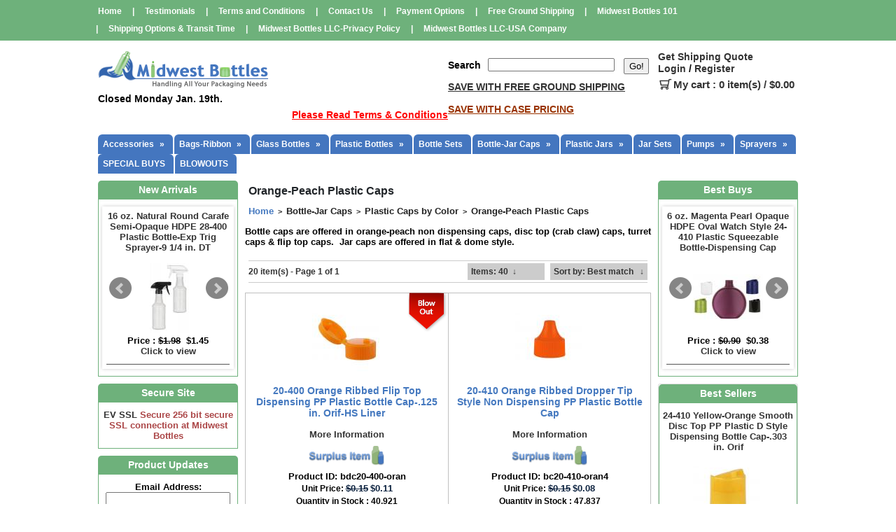

--- FILE ---
content_type: text/html; charset=UTF-8
request_url: https://www.midwestbottles.com/Orange-Peach-Plastic-Caps/
body_size: 22055
content:
<!DOCTYPE html>
<html lang="en">
<head>
<title>Orange-Peach Plastic Caps - Midwest Bottles</title>
<base href="https://www.midwestbottles.com/">
<link rel="shortcut icon" href="favicon.ico" type="image/x-icon">
<script>
var site_https_url = "https://www.midwestbottles.com/index.php?";
var CartDeleteItemUrl = 'https://www.midwestbottles.com/index.php?oa=RemoveItem';
var CartEmptyUrl = 'https://www.midwestbottles.com/index.php?oa=ClearItems';
var orderItemsCount = 0;
var ClearCartOnLogout = false;
var urlLogout = "https://www.midwestbottles.com/index.php?ua=user_logout";
var USER_DELETE_ADDRESS = "DeleteShippingAddress";
var USER_DELETE_PAYMENT_PROFILE = "DeletePaymentProfile";
var productMayBeAdded = true;
var designMode = false;
var facebookAccountLogin = false;
var facebookAppId = null;
var auth_ok = false;
var login_ok = false;
var theme_dir = 'content/cache/skins/published/MidwestBottles/202309/';
</script>
<script src="content/vendors/jquery/jquery-3.5.1.min.js?390r8=1"></script>
<script src="content/vendors/jquery/jquery-migrate/jquery-migrate-3.0.1.min.js?390r8=1"></script>
<script src="content/vendors/bootstrap-4.3.1/js/bootstrap.bundle.min.js?390r8=1"></script>
<script src="content/vendors/bootstrap-notify/bootstrap-notify.min.js?390r8=1"></script>
<script src="content/vendors/swiper-4.3.5/js/swiper.min.js?390r8=1"></script>
<meta name="viewport" content="width=device-width, initial-scale=1, maximum-scale=1">
<meta http-equiv="Content-Type" content="text/html; charset=UTF-8" />
<meta name="description" content="Orange-Peach plastic caps are available as non dispensing caps. Buy at wholesale prices from Midwest Bottles." />
<meta http-equiv="X-UA-Compatible" content="IE=edge" />
<meta name="ddm-lang" content="english" />
<meta name="ddm-page" content="catalog" />
<link href="content/vendors/swiper-4.3.5/css/swiper.min.css?390r8=1" rel="stylesheet" type="text/css" />
<link href="content/vendors/bootstrap-4.3.1/css/bootstrap.min.css?390r8=1" rel="stylesheet" type="text/css" />
<link href="content/vendors/font-awesome-pro-5.0.9/css/fontawesome-all.min.css?390r8=1" rel="stylesheet" type="text/css" />
<link href="content/vendors/bootstrap-tree/tree.css?390r8=1" rel="stylesheet" type="text/css" />
<link href="content/cache/skins/published/MidwestBottles/202309/styles/all.css?390r8=1" rel="stylesheet" type="text/css" id="css-all" />
<link rel="canonical" href="https://www.midwestbottles.com/Orange-Peach-Plastic-Caps/">
<script src="content/vendors/bootstrap-tree/tree.js?390r8=1"></script>
<link rel="stylesheet" type="text/css" href="//cdn.jsdelivr.net/jquery.slick/1.4.1/slick.css"/>
<script type="text/javascript" src="//cdn.jsdelivr.net/jquery.slick/1.4.1/slick.min.js"></script>
<script src="content/vendors/jquery/cookies/cookies.js?390r8=1"></script>
<script src="content/vendors/md5/md5-min.js?390r8=1"></script>
<script src="content/vendors/json/json2-min.js?390r8=1"></script>
<script src="content/vendors/jquery/complexify/jquery.complexify.banlist.js?390r8=1"></script>
<script src="content/vendors/jquery/complexify/jquery.complexify.js?390r8=1"></script>
<script src="content/cache/skins/published/MidwestBottles/202309/javascript/function.js?390r8=1"></script>
<script src="content/cache/skins/published/MidwestBottles/202309/javascript/base.js?390r8=1"></script>
<script src="content/cache/skins/published/MidwestBottles/202309/javascript/menu.js?390r8=1"></script>
<script src="content/cache/skins/published/MidwestBottles/202309/javascript/products.js?390r8=1"></script>
<script src="content/cache/skins/published/MidwestBottles/202309/javascript/theme.js?390r8=1"></script>
<script src="content/cache/skins/published/MidwestBottles/202309/javascript/search.js?390r8=1"></script>
<script src="content/cache/languages/english.js?8c28bc3576b5641f84ac96ea9f25813f"></script>
<!-- Google tag (gtag.js) -->
<script async src="https://www.googletagmanager.com/gtag/js?id=G-LNZLFH8FRM"></script>
<script>
  window.dataLayer = window.dataLayer || [];
  function gtag(){dataLayer.push(arguments);}
  gtag('js', new Date());
  gtag('config', 'G-LNZLFH8FRM');
</script>
</head>
<body id="page-catalog" class="page page-catalog">
<div id="site-container" class="site-container btn-text-underline">
    <header>
        <div class="container-header container">
            <div id="header" class="layout-zone-header">
<div class="header_top_wrapper d-md-block d-none">
<div class="container">
<ul>
        <li class="nav-item"><a class="nav-link" href="/">Home</a></li>
     <li><a href="https://www.midwestbottles.com/index.php?p=testimonials">Testimonials</a></li>
                 <li class="nav-item"><a class="nav-link" href="https://www.midwestbottles.com/Terms-and-Conditions">Terms and Conditions</a></li>
                <li class="nav-item"><a class="nav-link" href="https://www.midwestbottles.com/Contact-Us">Contact Us</a></li>
                <li class="nav-item"><a class="nav-link" href="https://www.midwestbottles.com/Payment-Options">Payment Options</a></li>
                                                                <li class="nav-item"><a class="nav-link" href="https://www.midwestbottles.com/Free-Ground-Shipping">Free Ground Shipping</a></li>
                                                <li class="nav-item"><a class="nav-link" href="https://www.midwestbottles.com/Midwest-Bottles-101">Midwest Bottles 101</a></li>
                                                                                                                        <li class="nav-item"><a class="nav-link" href="https://www.midwestbottles.com/Shipping-Options-Transit-Time">Shipping Options &amp; Transit Time</a></li>
                                                                                                        <li class="nav-item"><a class="nav-link" href="https://www.midwestbottles.com/Midwest-Bottles-LLC-Privacy-Policy">Midwest Bottles LLC-Privacy Policy </a></li>
                <li class="nav-item"><a class="nav-link" href="https://www.midwestbottles.com/Midwest-Bottles-LLC-USA-Company">Midwest Bottles LLC-USA Company</a></li>
            </ul>
</div>
</div>
<!-- Mobile-Header Start -->
<div class="mobile-header-block position-relative">
<div class="container">
<div class="d-flex align-items-center justify-content-between">
<div class="d-lg-none d-flex align-items-center">
<!-- Mobile Navbar Toggle Start -->
<button class="navbar-toggler navbar-toggler2 mr-3 d-none" type="button" data-toggle="collapse" data-target="#navbar-navigation2" aria-controls="navbar-navigation2" aria-expanded="false" aria-label="Toggle navigation">
<i class="fa fa-align-justify"></i>
</button>
<!-- Navbar Brand Logo Start -->
<a class="navbar-brand" href="/">
<img class="image-logo img-fluid " src="content/cache/skins/published/MidwestBottles/202309/images/logo.png" alt="">
</a>
</div>
<!-- Mobile View Profile Block Start -->
<div class="profile-mobile d-lg-none d-block">
<ul class="nav account-nav align-items-center">
<li class="mobile-search-bar">
<a class="mobile-search-button">
<i class="fas fa-search"></i>
</a>
</li>
<li class="position-relative">
<a class="user-menu">
<i class="fas fa-user"></i>
</a>
<ul class="user-links list-unstyled">
<li class="nav-item">
<a class="nav-link" href="https://www.midwestbottles.com/index.php?p=login">Login</a>
<a class="nav-link" href="https://www.midwestbottles.com/index.php?p=signup">Register</a>
</li>
</ul>
</li>
<li class="cart-mobile">
<a class="nav-link m-0" href="https://www.midwestbottles.com/index.php?p=cart">
<i class="fa fa-shopping-cart" title="My Cart"></i>
<span class="item-count primary-element">0</span>
</a>
</li>
<li>
<button class="navbar-toggler" type="button" data-toggle="collapse" data-target="#navbar-navigation" aria-controls="navbar-navigation" aria-expanded="false" aria-label="Toggle navigation">
<i class="fa fa-align-justify"></i>
</button>
</li>
</ul>
</div>
</div>
<!-- Mobile View Profile Block End -->
<!-- Mobile view Header Navigation Start -->
<div class="mobile-only collapse d-none" id="navbar-navigation2">
<div class="mobile-navigation-panel">
<div class="mobilepad">
<ul>
<li>
<a href="#">Login</a>
</li>
<li>
<a href="#">Register</a>
</li>
<li class="res_cart_item">
<span class="nav-text">
<a href="#">My Cart: 0 Items </a>
<span class="order-total-amount">($0.00)</span>
</span>
</li>
<li>
<span class="d-flex align-items-center">
<a class="empty-cart" href="#">Empty Cart&nbsp;|&nbsp;</a> 
<a href="#">Checkout</a>
</span>
</li>
<li class="mobile-nav-divider"></li>
<li><a href="#">Accessories</a></li>
<li><a href="#">Bags-Ribbon</a></li>
<li><a href="#">Plastic Bottles</a></li>
<li><a href="#">Bottle Sets</a></li>
<li><a href="#">Bottle-Jar Caps</a></li>
<li><a href="#">Plastic Jars</a></li>
<li><a href="#">Jar Sets</a></li>
<li><a href="#">Pumps</a></li>
<li><a href="#">Sprayers</a></li>
</ul>
</div>
</div>
</div>
<!-- Mobile view Header Navigation End -->
</div>
<div class="mobile-search-block d-lg-none d-block">
<form action="https://www.midwestbottles.com/index.php?" method="get" class="header-search-form">
<input type="hidden" name="p" value="catalog">
<input type="hidden" name="mode" value="search">
<div class="input_group">
<input type="text" name="search_str" value="" placeholder="Search...">
<div class="buttons">
<button type="submit" class="button-start-search submit">
<i class="fas fa-search"></i>
</button>
</div>
</div>
</form>
</div>
</div>
<!-- Mobile-Header End -->
<div class="container d-lg-block d-none">
<div class="header_middle">
<div class="row no-gutters">
<div class="col-md-6">
<div class="text-left mobile-brand-block">
<!-- Navbar Brand Logo Start -->
<a class="navbar-brand" href="/">
<img class="image-logo img-fluid " src="content/cache/skins/published/MidwestBottles/202309/images/logo.png" alt="">
</a>
<!-- Navbar Message Start -->
<div class="d-md-block d-none">
<span class="SearchMessage">Closed Monday  Jan. 19th.</span>
</div>
<!-- Navbar T&C Start -->
<div class="tnc-text text-md-right d-lg-block d-none">
<a href="/Terms-and-Conditions" class="text-red">Please Read Terms &amp; Conditions</a>
</div>
</div>
</div>
<div class="col-12 col-md-6">
<div class="header_middle_right">
<div class="d-md-block d-none">
<form action="https://www.midwestbottles.com/index.php?" method="get" class="header-search-form">
<input type="hidden" name="p" value="catalog">
<input type="hidden" name="mode" value="search">
<div class="input_group">
<label for="inputSearchStr">Search</label>
<input type="text" name="search_str" value="">
<div class="buttons">
<input type="submit" class="button-start-search submit " value="Go!">
</div>
</div>
</form>
<span style="text-decoration: underline; color: #993300;"><a href="https://www.midwestbottles.com/Free-Ground-Shipping">SAVE WITH FREE GROUND SHIPPING<br /><br /></a>SAVE WITH CASE PRICING<br /></span>
</div>
<div class="shipping_quote-block">
<div class="d-lg-block d-none">
<a href="https://www.midwestbottles.com/index.php?p=shipping_quote">Get Shipping Quote</a>
</div>
<div>
<ul class="nav account-nav d-md-flex d-none">
<li class="nav-item d-flex align-items-center">
<a class="nav-link" href="https://www.midwestbottles.com/index.php?p=login">Login</a><span class="devider-line">/</span>
<a class="nav-link" href="https://www.midwestbottles.com/index.php?p=signup">Register</a></li>
<li class="nav-item shop-cart-block">
<a class="nav-link cart-link" href="https://www.midwestbottles.com/index.php?p=cart">
<i class="far fa-shopping-cart" title="My Cart"></i>My cart : <span class="cart-item-count">0 item(s) / $0.00</span>
</a>
</li>
</ul>
</div>
</div>
</div>
</div>
</div>
</div>
</div>
</div>        </div>
                <div class="container-navigation container-fluid">
<div id="navigation" class="layout-zone-navigation container">
<nav class="navbar navbar-expand-lg justify-content-between align-items-center p-0">
<div class="collapse navbar-collapse nav-menu navbar-navigation1" id="navbar-navigation">
<ul class="navbar-nav w-100 flex-wrap main-nav justify-content-start word-break">
<li class="nav-item dropdown">
<a class="nav-link dropdown-toggle" href="https://www.midwestbottles.com/Accessories/" id="nav-top-menu-link-14" data-toggle="dropdown" aria-haspopup="true" aria-expanded="false">
Accessories
</a>
<ul class="multi-level dropdown-menu" aria-labelledby="nav-top-menu-link-14" role="menu">
<li class="dropdown-item">
<a href="https://www.midwestbottles.com/Accessories/">All Accessories</a>
</li>
<li class="dropdown-divider"></li>
<li class="dropdown-item ">
<a class="" href="https://www.midwestbottles.com/Bottle-Plugs-Droppers-Orifice-Reducers/">Bottle Plugs-Droppers-Orifice Reducers</a>
</li>
<li class="dropdown-item ">
<a class="" href="https://www.midwestbottles.com/Dip-Tubing/">Dip Tubing</a>
</li>
<li class="dropdown-item ">
<a class="" href="https://www.midwestbottles.com/Makeup-Spatulas/">Makeup Spatulas</a>
</li>
<li class="dropdown-item ">
<a class="" href="https://www.midwestbottles.com/Measuring-Cups-Spoons/">Measuring Cups-Spoons</a>
</li>
<li class="dropdown-item ">
<a class="" href="https://www.midwestbottles.com/Soap-Molds/">Soap Molds</a>
</li>
<li class="dropdown-item ">
<a class="" href="https://www.midwestbottles.com/Sprayer-Hoods/">Sprayer Hoods</a>
</li>
<li class="dropdown-submenu dropdown">
<a class="dropdown-item dropdown-toggle" href="https://www.midwestbottles.com/Cap-Liners/" id="nav-top-menu-link-353" data-toggle="dropdown" aria-haspopup="true" aria-expanded="false">
Cap Liners
</a>
<ul class="dropdown-menu" aria-labelledby="nav-top-menu-link-353" role="menu">
<li class="dropdown-item">
<a href="https://www.midwestbottles.com/Cap-Liners/">All Cap Liners</a>
</li>
<li class="dropdown-divider"></li>
<li class="dropdown-item ">
<a class="" href="https://www.midwestbottles.com/Foam-Liners/">Foam Liners</a>
</li>
<li class="dropdown-item ">
<a class="" href="https://www.midwestbottles.com/Pressure-Seal-Liners/">Pressure Seal Liners</a>
</li>
</ul>
</li>
<li class="dropdown-item ">
<a class="" href="https://www.midwestbottles.com/Sealing-Discs/">Sealing Discs</a>
</li>
<li class="dropdown-submenu dropdown">
<a class="dropdown-item dropdown-toggle" href="https://www.midwestbottles.com/Shrink-Covers/" id="nav-top-menu-link-149" data-toggle="dropdown" aria-haspopup="true" aria-expanded="false">
Shrink Covers
</a>
<ul class="dropdown-menu" aria-labelledby="nav-top-menu-link-149" role="menu">
<li class="dropdown-item">
<a href="https://www.midwestbottles.com/Shrink-Covers/">All Shrink Covers</a>
</li>
<li class="dropdown-divider"></li>
<li class="dropdown-item ">
<a class="" href="https://www.midwestbottles.com/Shrink-Bands/">Shrink Bands</a>
</li>
<li class="dropdown-item ">
<a class="" href="https://www.midwestbottles.com/Shrink-Sleeves-Bottles/">Shrink Sleeves-Bottles</a>
</li>
<li class="dropdown-item ">
<a class="" href="https://www.midwestbottles.com/Shrink-Sleeves-Jars/">Shrink Sleeves-Jars</a>
</li>
</ul>
</li>
</ul>
</li>
<li class="nav-item dropdown">
<a class="nav-link dropdown-toggle" href="https://www.midwestbottles.com/Bags-Ribbon/" id="nav-top-menu-link-97" data-toggle="dropdown" aria-haspopup="true" aria-expanded="false">
Bags-Ribbon
</a>
<ul class="multi-level dropdown-menu" aria-labelledby="nav-top-menu-link-97" role="menu">
<li class="dropdown-item">
<a href="https://www.midwestbottles.com/Bags-Ribbon/">All Bags-Ribbon</a>
</li>
<li class="dropdown-divider"></li>
<li class="dropdown-item ">
<a class="" href="https://www.midwestbottles.com/Bag-Ties/">Bag Ties</a>
</li>
<li class="dropdown-submenu dropdown">
<a class="dropdown-item dropdown-toggle" href="https://www.midwestbottles.com/Boxes/" id="nav-top-menu-link-98" data-toggle="dropdown" aria-haspopup="true" aria-expanded="false">
Boxes
</a>
<ul class="dropdown-menu" aria-labelledby="nav-top-menu-link-98" role="menu">
<li class="dropdown-item">
<a href="https://www.midwestbottles.com/Boxes/">All Boxes</a>
</li>
<li class="dropdown-divider"></li>
<li class="dropdown-item ">
<a class="" href="https://www.midwestbottles.com/Jewerly-Boxes/">Jewerly Boxes</a>
</li>
</ul>
</li>
<li class="dropdown-item ">
<a class="" href="https://www.midwestbottles.com/Burlap-Bags/">Burlap Bags</a>
</li>
<li class="dropdown-item ">
<a class="" href="https://www.midwestbottles.com/Cellophane-Bags/">Cellophane Bags</a>
</li>
<li class="dropdown-item ">
<a class="" href="https://www.midwestbottles.com/Clear-Poly-Bags/">Clear Poly Bags</a>
</li>
<li class="dropdown-item ">
<a class="" href="https://www.midwestbottles.com/Cotton-Bags/">Cotton Bags</a>
</li>
<li class="dropdown-item ">
<a class="" href="https://www.midwestbottles.com/Crinkle-Shredded-Paper/">Crinkle Shredded Paper</a>
</li>
<li class="dropdown-submenu dropdown">
<a class="dropdown-item dropdown-toggle" href="https://www.midwestbottles.com/Gift-Shopping-Bags/" id="nav-top-menu-link-176" data-toggle="dropdown" aria-haspopup="true" aria-expanded="false">
Gift &amp; Shopping Bags
</a>
<ul class="dropdown-menu" aria-labelledby="nav-top-menu-link-176" role="menu">
<li class="dropdown-item">
<a href="https://www.midwestbottles.com/Gift-Shopping-Bags/">All Gift &amp; Shopping Bags</a>
</li>
<li class="dropdown-divider"></li>
<li class="dropdown-item ">
<a class="" href="https://www.midwestbottles.com/Paper-Gift-Bags/">Paper Gift Bags</a>
</li>
<li class="dropdown-item ">
<a class="" href="https://www.midwestbottles.com/Plastic-Shopping-Bags/">Plastic Shopping Bags</a>
</li>
</ul>
</li>
<li class="dropdown-item ">
<a class="" href="https://www.midwestbottles.com/Gift-Tissue-Paper/">Gift Tissue Paper</a>
</li>
<li class="dropdown-submenu dropdown">
<a class="dropdown-item dropdown-toggle" href="https://www.midwestbottles.com/Organza-Gift-Bags/" id="nav-top-menu-link-15" data-toggle="dropdown" aria-haspopup="true" aria-expanded="false">
Organza Gift Bags
</a>
<ul class="dropdown-menu" aria-labelledby="nav-top-menu-link-15" role="menu">
<li class="dropdown-item">
<a href="https://www.midwestbottles.com/Organza-Gift-Bags/">All Organza Gift Bags</a>
</li>
<li class="dropdown-divider"></li>
<li class="dropdown-item ">
<a class="" href="https://www.midwestbottles.com/4-x-5-in.-Organza-Bags/">4 x 5 in. Organza Bags</a>
</li>
<li class="dropdown-item ">
<a class="" href="https://www.midwestbottles.com/5-x-7-Organza-Bags/">5 x 7 Organza Bags</a>
</li>
<li class="dropdown-item ">
<a class="" href="https://www.midwestbottles.com/6-x-15-in.-Organza-Bags/">6 x 15 in. Organza Bags</a>
</li>
<li class="dropdown-item ">
<a class="" href="https://www.midwestbottles.com/6-x-9-Organza-Bags/">6 x 9 Organza Bags</a>
</li>
</ul>
</li>
<li class="dropdown-item ">
<a class="" href="https://www.midwestbottles.com/Pricing-Tags/">Pricing Tags</a>
</li>
<li class="dropdown-submenu dropdown">
<a class="dropdown-item dropdown-toggle" href="https://www.midwestbottles.com/Reclosable-Plastic-Bags/" id="nav-top-menu-link-48" data-toggle="dropdown" aria-haspopup="true" aria-expanded="false">
Reclosable Plastic Bags
</a>
<ul class="dropdown-menu" aria-labelledby="nav-top-menu-link-48" role="menu">
<li class="dropdown-item">
<a href="https://www.midwestbottles.com/Reclosable-Plastic-Bags/">All Reclosable Plastic Bags</a>
</li>
<li class="dropdown-divider"></li>
<li class="dropdown-item ">
<a class="" href="https://www.midwestbottles.com/Self-Adhesive-Bags/">Self Adhesive Bags</a>
</li>
<li class="dropdown-item ">
<a class="" href="https://www.midwestbottles.com/Zip-Lock-Bags/">Zip Lock Bags</a>
</li>
</ul>
</li>
<li class="dropdown-submenu dropdown">
<a class="dropdown-item dropdown-toggle" href="https://www.midwestbottles.com/Ribbon/" id="nav-top-menu-link-109" data-toggle="dropdown" aria-haspopup="true" aria-expanded="false">
Ribbon
</a>
<ul class="dropdown-menu" aria-labelledby="nav-top-menu-link-109" role="menu">
<li class="dropdown-item">
<a href="https://www.midwestbottles.com/Ribbon/">All Ribbon</a>
</li>
<li class="dropdown-divider"></li>
<li class="dropdown-item ">
<a class="" href="https://www.midwestbottles.com/Anniversary-Wedding-Ribbon/">Anniversary &amp; Wedding Ribbon</a>
</li>
<li class="dropdown-item ">
<a class="" href="https://www.midwestbottles.com/Baby-Ribbon/">Baby Ribbon</a>
</li>
<li class="dropdown-item ">
<a class="" href="https://www.midwestbottles.com/Corsage-Ribbon/">Corsage Ribbon</a>
</li>
<li class="dropdown-item ">
<a class="" href="https://www.midwestbottles.com/Curling-Ribbon/">Curling Ribbon</a>
</li>
<li class="dropdown-item ">
<a class="" href="https://www.midwestbottles.com/Gingham-Ribbon/">Gingham Ribbon</a>
</li>
<li class="dropdown-item ">
<a class="" href="https://www.midwestbottles.com/Organza-Ribbon/">Organza Ribbon</a>
</li>
<li class="dropdown-item ">
<a class="" href="https://www.midwestbottles.com/Pull-Bows/">Pull Bows</a>
</li>
<li class="dropdown-item ">
<a class="" href="https://www.midwestbottles.com/Satin-Ribbon/">Satin Ribbon</a>
</li>
<li class="dropdown-item ">
<a class="" href="https://www.midwestbottles.com/School-Days-Ribbon/">School Days Ribbon</a>
</li>
<li class="dropdown-item ">
<a class="" href="https://www.midwestbottles.com/Valentine-Ribbon/">Valentine Ribbon</a>
</li>
<li class="dropdown-item ">
<a class="" href="https://www.midwestbottles.com/Wired-Ribbon/">Wired Ribbon</a>
</li>
</ul>
</li>
</ul>
</li>
<li class="nav-item dropdown">
<a class="nav-link dropdown-toggle" href="https://www.midwestbottles.com/Glass-Bottles/" id="nav-top-menu-link-385" data-toggle="dropdown" aria-haspopup="true" aria-expanded="false">
Glass Bottles
</a>
<ul class="multi-level dropdown-menu" aria-labelledby="nav-top-menu-link-385" role="menu">
<li class="dropdown-item">
<a href="https://www.midwestbottles.com/Glass-Bottles/">All Glass Bottles</a>
</li>
<li class="dropdown-divider"></li>
<li class="dropdown-submenu dropdown">
<a class="dropdown-item dropdown-toggle" href="https://www.midwestbottles.com/Glass-Bottles-by-Color/" id="nav-top-menu-link-386" data-toggle="dropdown" aria-haspopup="true" aria-expanded="false">
Glass Bottles by Color
</a>
<ul class="dropdown-menu" aria-labelledby="nav-top-menu-link-386" role="menu">
<li class="dropdown-item">
<a href="https://www.midwestbottles.com/Glass-Bottles-by-Color/">All Glass Bottles by Color</a>
</li>
<li class="dropdown-divider"></li>
<li class="dropdown-item ">
<a class="" href="https://www.midwestbottles.com/amber-glass-bottles/">amber glass bottles</a>
</li>
</ul>
</li>
</ul>
</li>
<li class="nav-item dropdown">
<a class="nav-link dropdown-toggle" href="https://www.midwestbottles.com/Plastic-Bottles/" id="nav-top-menu-link-1" data-toggle="dropdown" aria-haspopup="true" aria-expanded="false">
Plastic Bottles
</a>
<ul class="multi-level dropdown-menu" aria-labelledby="nav-top-menu-link-1" role="menu">
<li class="dropdown-item">
<a href="https://www.midwestbottles.com/Plastic-Bottles/">All Plastic Bottles</a>
</li>
<li class="dropdown-divider"></li>
<li class="dropdown-submenu dropdown">
<a class="dropdown-item dropdown-toggle" href="https://www.midwestbottles.com/Plastic-Bottles-by-Color/" id="nav-top-menu-link-2" data-toggle="dropdown" aria-haspopup="true" aria-expanded="false">
Plastic Bottles by Color
</a>
<ul class="dropdown-menu" aria-labelledby="nav-top-menu-link-2" role="menu">
<li class="dropdown-item">
<a href="https://www.midwestbottles.com/Plastic-Bottles-by-Color/">All Plastic Bottles by Color</a>
</li>
<li class="dropdown-divider"></li>
<li class="dropdown-item ">
<a class="" href="https://www.midwestbottles.com/Amber-Plastic-Bottles/">Amber Plastic Bottles</a>
</li>
<li class="dropdown-item ">
<a class="" href="https://www.midwestbottles.com/Black-Plastic-Bottles/">Black Plastic Bottles</a>
</li>
<li class="dropdown-item ">
<a class="" href="https://www.midwestbottles.com/Blue-Plastic-Bottles/">Blue Plastic  Bottles</a>
</li>
<li class="dropdown-item ">
<a class="" href="https://www.midwestbottles.com/Bronze-Gold-Bottles/">Bronze-Gold Bottles</a>
</li>
<li class="dropdown-item ">
<a class="" href="https://www.midwestbottles.com/Brown-Beige-Bottles/">Brown-Beige Bottles</a>
</li>
<li class="dropdown-item ">
<a class="" href="https://www.midwestbottles.com/Clear-Plastic-Bottles/">Clear Plastic Bottles</a>
</li>
<li class="dropdown-item ">
<a class="" href="https://www.midwestbottles.com/Cranberry-Red-Bottles/">Cranberry-Red Bottles</a>
</li>
<li class="dropdown-item ">
<a class="" href="https://www.midwestbottles.com/Frosted-Plastic-Bottles/">Frosted Plastic Bottles</a>
</li>
<li class="dropdown-item ">
<a class="" href="https://www.midwestbottles.com/Gray-Silver-Bottles/">Gray-Silver Bottles</a>
</li>
<li class="dropdown-item ">
<a class="" href="https://www.midwestbottles.com/Green-Plastic-Bottles/">Green Plastic Bottles</a>
</li>
<li class="dropdown-item ">
<a class="" href="https://www.midwestbottles.com/Natural-Bottles/">Natural Bottles</a>
</li>
<li class="dropdown-item ">
<a class="" href="https://www.midwestbottles.com/Opaque-Bottles/">Opaque Bottles</a>
</li>
<li class="dropdown-item ">
<a class="" href="https://www.midwestbottles.com/Orange-Bottles/">Orange Bottles</a>
</li>
<li class="dropdown-item ">
<a class="" href="https://www.midwestbottles.com/Pink-Plastic-Bottles/">Pink Plastic Bottles</a>
</li>
<li class="dropdown-item ">
<a class="" href="https://www.midwestbottles.com/Purple-Plastic-Bottles/">Purple Plastic Bottles</a>
</li>
<li class="dropdown-item ">
<a class="" href="https://www.midwestbottles.com/Translucent-Bottles/">Translucent  Bottles</a>
</li>
<li class="dropdown-item ">
<a class="" href="https://www.midwestbottles.com/White-Bottles/">White Bottles</a>
</li>
<li class="dropdown-item ">
<a class="" href="https://www.midwestbottles.com/Yellow-Bottles/">Yellow Bottles</a>
</li>
</ul>
</li>
<li class="dropdown-submenu dropdown">
<a class="dropdown-item dropdown-toggle" href="https://www.midwestbottles.com/Plastic-Bottles-by-Material/" id="nav-top-menu-link-5" data-toggle="dropdown" aria-haspopup="true" aria-expanded="false">
Plastic Bottles by Material
</a>
<ul class="dropdown-menu" aria-labelledby="nav-top-menu-link-5" role="menu">
<li class="dropdown-item">
<a href="https://www.midwestbottles.com/Plastic-Bottles-by-Material/">All Plastic Bottles by Material</a>
</li>
<li class="dropdown-divider"></li>
<li class="dropdown-item ">
<a class="" href="https://www.midwestbottles.com/HDPE-Plastic-Bottles/">HDPE Plastic Bottles</a>
</li>
<li class="dropdown-item ">
<a class="" href="https://www.midwestbottles.com/LDPE-Plastic-Bottles/">LDPE Plastic Bottles</a>
</li>
<li class="dropdown-item ">
<a class="" href="https://www.midwestbottles.com/MDPE-Plastic-Bottles/">MDPE Plastic Bottles</a>
</li>
<li class="dropdown-item ">
<a class="" href="https://www.midwestbottles.com/Other-Plastic-Bottles/">Other Plastic Bottles</a>
</li>
<li class="dropdown-item ">
<a class="" href="https://www.midwestbottles.com/PET-Plastic-Bottles/">PET Plastic Bottles</a>
</li>
<li class="dropdown-item ">
<a class="" href="https://www.midwestbottles.com/PP-Plastic-Bottles/">PP Plastic Bottles</a>
</li>
<li class="dropdown-item ">
<a class="" href="https://www.midwestbottles.com/PVC-Plastic-Bottles/">PVC Plastic Bottles</a>
</li>
</ul>
</li>
<li class="dropdown-submenu dropdown">
<a class="dropdown-item dropdown-toggle" href="https://www.midwestbottles.com/Plastic-Bottles-by-Neck-Size/" id="nav-top-menu-link-6" data-toggle="dropdown" aria-haspopup="true" aria-expanded="false">
Plastic Bottles by Neck Size
</a>
<ul class="dropdown-menu" aria-labelledby="nav-top-menu-link-6" role="menu">
<li class="dropdown-item">
<a href="https://www.midwestbottles.com/Plastic-Bottles-by-Neck-Size/">All Plastic Bottles by Neck Size</a>
</li>
<li class="dropdown-divider"></li>
<li class="dropdown-item ">
<a class="" href="https://www.midwestbottles.com/12-mm-Plastic-Bottles/">12 mm Plastic Bottles</a>
</li>
<li class="dropdown-item ">
<a class="" href="https://www.midwestbottles.com/13-425-Plastic-Bottles/">13-425 Plastic Bottles</a>
</li>
<li class="dropdown-item ">
<a class="" href="https://www.midwestbottles.com/14-mm-Plastic-Bottles/">14 mm Plastic Bottles</a>
</li>
<li class="dropdown-item ">
<a class="" href="https://www.midwestbottles.com/15-mm-Plastic-Bottles/">15 mm Plastic Bottles</a>
</li>
<li class="dropdown-item ">
<a class="" href="https://www.midwestbottles.com/15-415-Plastic-Bottles/">15-415 Plastic Bottles</a>
</li>
<li class="dropdown-item ">
<a class="" href="https://www.midwestbottles.com/15-425-Plastic-Bottles/">15-425 Plastic Bottles</a>
</li>
<li class="dropdown-item ">
<a class="" href="https://www.midwestbottles.com/18-410-Plastic-Bottles/">18-410 Plastic Bottles</a>
</li>
<li class="dropdown-item ">
<a class="" href="https://www.midwestbottles.com/18-415-Plastic-Bottles/">18-415 Plastic  Bottles</a>
</li>
<li class="dropdown-item ">
<a class="" href="https://www.midwestbottles.com/20-400-Plastic-Bottles/">20-400 Plastic Bottles</a>
</li>
<li class="dropdown-item ">
<a class="" href="https://www.midwestbottles.com/20-410-Plastic-Bottles/">20-410 Plastic Bottles</a>
</li>
<li class="dropdown-item ">
<a class="" href="https://www.midwestbottles.com/20-415-Plastic-Bottles/">20-415 Plastic Bottles</a>
</li>
<li class="dropdown-item ">
<a class="" href="https://www.midwestbottles.com/22-400-Plastic-Bottles/">22-400 Plastic Bottles</a>
</li>
<li class="dropdown-item ">
<a class="" href="https://www.midwestbottles.com/22-410-Plastic-Bottles/">22-410 Plastic Bottles</a>
</li>
<li class="dropdown-item ">
<a class="" href="https://www.midwestbottles.com/22-415-Plastic-Bottles/">22-415 Plastic Bottles</a>
</li>
<li class="dropdown-item ">
<a class="" href="https://www.midwestbottles.com/24-mm-Plastic-Bottles/">24 mm Plastic Bottles</a>
</li>
<li class="dropdown-item ">
<a class="" href="https://www.midwestbottles.com/24-400-Plastic-Bottles/">24-400 Plastic Bottles</a>
</li>
<li class="dropdown-item ">
<a class="" href="https://www.midwestbottles.com/24-410-Plastic-Bottles/">24-410 Plastic Bottles</a>
</li>
<li class="dropdown-item ">
<a class="" href="https://www.midwestbottles.com/24-415-Plastic-Bottles/">24-415 Plastic Bottles</a>
</li>
<li class="dropdown-item ">
<a class="" href="https://www.midwestbottles.com/26mm-Plastic-Bottles/">26mm Plastic Bottles</a>
</li>
<li class="dropdown-item ">
<a class="" href="https://www.midwestbottles.com/28-400-Plastic-Bottles/">28-400 Plastic Bottles</a>
</li>
<li class="dropdown-item ">
<a class="" href="https://www.midwestbottles.com/28-410-Plastic-Bottles/">28-410 Plastic Bottles</a>
</li>
<li class="dropdown-item ">
<a class="" href="https://www.midwestbottles.com/28-415-Plastic-Bottles/">28-415 Plastic Bottles</a>
</li>
<li class="dropdown-item ">
<a class="" href="https://www.midwestbottles.com/30mm-Plastic-Bottles/">30mm Plastic Bottles</a>
</li>
<li class="dropdown-item ">
<a class="" href="https://www.midwestbottles.com/33-400-Plastic-Bottles/">33-400 Plastic Bottles</a>
</li>
<li class="dropdown-item ">
<a class="" href="https://www.midwestbottles.com/35-mm-Plastic-Bottles/">35 mm Plastic Bottles</a>
</li>
<li class="dropdown-item ">
<a class="" href="https://www.midwestbottles.com/38-400-Plastic-Bottles/">38-400 Plastic Bottles</a>
</li>
<li class="dropdown-item ">
<a class="" href="https://www.midwestbottles.com/40-mm-Plastic-Bottles/">40 mm Plastic Bottles</a>
</li>
<li class="dropdown-item ">
<a class="" href="https://www.midwestbottles.com/43-mm-Plastic-Bottles/">43 mm Plastic Bottles</a>
</li>
<li class="dropdown-item ">
<a class="" href="https://www.midwestbottles.com/45-400-Plastic-Bottles/">45-400 Plastic Bottles</a>
</li>
<li class="dropdown-item ">
<a class="" href="https://www.midwestbottles.com/45mm-Plastic-Bottles/">45mm Plastic Bottles</a>
</li>
<li class="dropdown-item ">
<a class="" href="https://www.midwestbottles.com/48mm-Plastic-Bottles/">48mm Plastic Bottles</a>
</li>
<li class="dropdown-item ">
<a class="" href="https://www.midwestbottles.com/53-400-Plastic-Bottles/">53-400 Plastic Bottles</a>
</li>
</ul>
</li>
<li class="dropdown-submenu dropdown">
<a class="dropdown-item dropdown-toggle" href="https://www.midwestbottles.com/Plastic-Bottles-by-Ounce-Size/" id="nav-top-menu-link-3" data-toggle="dropdown" aria-haspopup="true" aria-expanded="false">
Plastic Bottles by Ounce Size
</a>
<ul class="dropdown-menu" aria-labelledby="nav-top-menu-link-3" role="menu">
<li class="dropdown-item">
<a href="https://www.midwestbottles.com/Plastic-Bottles-by-Ounce-Size/">All Plastic Bottles by Ounce Size</a>
</li>
<li class="dropdown-divider"></li>
<li class="dropdown-item ">
<a class="" href="https://www.midwestbottles.com/1/5-to-2-oz.-Plastic-Bottles/">1/5 to 2 oz. Plastic Bottles</a>
</li>
<li class="dropdown-item ">
<a class="" href="https://www.midwestbottles.com/3-to-6-oz.-Plastic-Bottles/">3 to 6 oz. Plastic Bottles</a>
</li>
<li class="dropdown-item ">
<a class="" href="https://www.midwestbottles.com/8-to-11-oz.-Plastic-Bottles/">8 to 11 oz. Plastic Bottles</a>
</li>
<li class="dropdown-item ">
<a class="" href="https://www.midwestbottles.com/12-to-16-oz-Plastic-Bottles/">12 to 16 oz Plastic Bottles</a>
</li>
<li class="dropdown-item ">
<a class="" href="https://www.midwestbottles.com/18-to-32-oz.-Plastic-Bottles/">18 to 32 oz. Plastic Bottles</a>
</li>
</ul>
</li>
<li class="dropdown-submenu dropdown">
<a class="dropdown-item dropdown-toggle" href="https://www.midwestbottles.com/Plastic-Bottles-by-Style/" id="nav-top-menu-link-7" data-toggle="dropdown" aria-haspopup="true" aria-expanded="false">
Plastic Bottles by Style
</a>
<ul class="dropdown-menu" aria-labelledby="nav-top-menu-link-7" role="menu">
<li class="dropdown-item">
<a href="https://www.midwestbottles.com/Plastic-Bottles-by-Style/">All Plastic Bottles by Style</a>
</li>
<li class="dropdown-divider"></li>
<li class="dropdown-item ">
<a class="" href="https://www.midwestbottles.com/Airless-Bottles/">Airless Bottles</a>
</li>
<li class="dropdown-item ">
<a class="" href="https://www.midwestbottles.com/Deodorant-Style-Bottles/">Deodorant Style Bottles</a>
</li>
<li class="dropdown-item ">
<a class="" href="https://www.midwestbottles.com/Eye-Dropper-Nasal-spray-Bottles/">Eye Dropper-Nasal spray Bottles</a>
</li>
<li class="dropdown-item ">
<a class="" href="https://www.midwestbottles.com/Foamers/">Foamers</a>
</li>
<li class="dropdown-item ">
<a class="" href="https://www.midwestbottles.com/Oblong-Plastic-Bottles/">Oblong Plastic Bottles</a>
</li>
<li class="dropdown-item ">
<a class="" href="https://www.midwestbottles.com/Oval-Plastic-Bottles/">Oval Plastic Bottles</a>
</li>
<li class="dropdown-item ">
<a class="" href="https://www.midwestbottles.com/Packer-Bottles-Jars-CRC-Caps/">Packer Bottles-Jars-CRC Caps</a>
</li>
<li class="dropdown-item ">
<a class="" href="https://www.midwestbottles.com/Rectangle-Plastic-Bottles/">Rectangle Plastic Bottles</a>
</li>
<li class="dropdown-item ">
<a class="" href="https://www.midwestbottles.com/Round-Plastic-Bottles/">Round Plastic Bottles</a>
</li>
<li class="dropdown-item ">
<a class="" href="https://www.midwestbottles.com/Sauce-Bottles/">Sauce Bottles</a>
</li>
<li class="dropdown-item ">
<a class="" href="https://www.midwestbottles.com/Spice-Bottles/">Spice Bottles</a>
</li>
<li class="dropdown-item ">
<a class="" href="https://www.midwestbottles.com/Square-Plastic-Bottles/">Square Plastic Bottles</a>
</li>
<li class="dropdown-item ">
<a class="" href="https://www.midwestbottles.com/Tottle-Plastic-Bottles/">Tottle Plastic Bottles</a>
</li>
<li class="dropdown-item ">
<a class="" href="https://www.midwestbottles.com/Travel-Size-Plastic-Bottles-Jars/">Travel Size Plastic Bottles-Jars</a>
</li>
<li class="dropdown-item ">
<a class="" href="https://www.midwestbottles.com/Tubes/">Tubes</a>
</li>
</ul>
</li>
</ul>
</li>
<li class="nav-item ">
<a class="nav-link" href="https://www.midwestbottles.com/Bottle-Sets/">Bottle Sets</a>
</li>
<li class="nav-item dropdown">
<a class="nav-link dropdown-toggle" href="https://www.midwestbottles.com/Bottle-Jar-Caps/" id="nav-top-menu-link-32" data-toggle="dropdown" aria-haspopup="true" aria-expanded="false">
Bottle-Jar Caps
</a>
<ul class="multi-level dropdown-menu" aria-labelledby="nav-top-menu-link-32" role="menu">
<li class="dropdown-item">
<a href="https://www.midwestbottles.com/Bottle-Jar-Caps/">All Bottle-Jar Caps</a>
</li>
<li class="dropdown-divider"></li>
<li class="dropdown-submenu dropdown">
<a class="dropdown-item dropdown-toggle" href="https://www.midwestbottles.com/Plastic-Caps-by-Color/" id="nav-top-menu-link-222" data-toggle="dropdown" aria-haspopup="true" aria-expanded="false">
Plastic Caps by Color
</a>
<ul class="dropdown-menu" aria-labelledby="nav-top-menu-link-222" role="menu">
<li class="dropdown-item">
<a href="https://www.midwestbottles.com/Plastic-Caps-by-Color/">All Plastic Caps by Color</a>
</li>
<li class="dropdown-divider"></li>
<li class="dropdown-item ">
<a class="" href="https://www.midwestbottles.com/Beige-Cream-Ivory-Taupe-Plastic-Caps/">Beige-Cream-Ivory-Taupe Plastic Caps</a>
</li>
<li class="dropdown-item ">
<a class="" href="https://www.midwestbottles.com/Black-Plastic-Caps/">Black Plastic Caps</a>
</li>
<li class="dropdown-item ">
<a class="" href="https://www.midwestbottles.com/Blue-Turquoise-Plastic-Caps/">Blue-Turquoise Plastic Caps</a>
</li>
<li class="dropdown-item ">
<a class="" href="https://www.midwestbottles.com/Bronze-Copper-Gold-Champagne-Plastic-Caps/">Bronze-Copper-Gold-Champagne Plastic Caps</a>
</li>
<li class="dropdown-item ">
<a class="" href="https://www.midwestbottles.com/Brown-Plastic-Caps/">Brown Plastic Caps</a>
</li>
<li class="dropdown-item ">
<a class="" href="https://www.midwestbottles.com/Green-Teal-Plastic-Caps/">Green-Teal Plastic Caps</a>
</li>
<li class="dropdown-item ">
<a class="" href="https://www.midwestbottles.com/Natural-Clear-Plastic-Caps/">Natural-Clear Plastic Caps</a>
</li>
<li class="dropdown-item active">
<a class="" href="https://www.midwestbottles.com/Orange-Peach-Plastic-Caps/">Orange-Peach Plastic Caps</a>
</li>
<li class="dropdown-item ">
<a class="" href="https://www.midwestbottles.com/Pink-Magenta-Plastic-Caps/">Pink-Magenta Plastic Caps</a>
</li>
<li class="dropdown-item ">
<a class="" href="https://www.midwestbottles.com/Purple-Lavender-Plastic-Caps/">Purple-Lavender Plastic Caps</a>
</li>
<li class="dropdown-item ">
<a class="" href="https://www.midwestbottles.com/Red-Cranberry-Burgundy-Plastic-Caps/">Red-Cranberry-Burgundy Plastic Caps</a>
</li>
<li class="dropdown-item ">
<a class="" href="https://www.midwestbottles.com/Silver-Gray-Plastic-Metal-Caps/">Silver-Gray Plastic-Metal Caps</a>
</li>
<li class="dropdown-item ">
<a class="" href="https://www.midwestbottles.com/White-Plastic-Caps/">White Plastic Caps</a>
</li>
<li class="dropdown-item ">
<a class="" href="https://www.midwestbottles.com/Yellow-Plastic-Caps/">Yellow Plastic Caps</a>
</li>
</ul>
</li>
<li class="dropdown-submenu dropdown">
<a class="dropdown-item dropdown-toggle" href="https://www.midwestbottles.com/Plastic-Caps-by-Size/" id="nav-top-menu-link-223" data-toggle="dropdown" aria-haspopup="true" aria-expanded="false">
Plastic Caps by Size
</a>
<ul class="dropdown-menu" aria-labelledby="nav-top-menu-link-223" role="menu">
<li class="dropdown-item">
<a href="https://www.midwestbottles.com/Plastic-Caps-by-Size/">All Plastic Caps by Size</a>
</li>
<li class="dropdown-divider"></li>
<li class="dropdown-item ">
<a class="" href="https://www.midwestbottles.com/15-415-Bottle-Caps/">15-415 Bottle Caps</a>
</li>
<li class="dropdown-item ">
<a class="" href="https://www.midwestbottles.com/18-410-Bottle-Caps/">18-410 Bottle Caps</a>
</li>
<li class="dropdown-item ">
<a class="" href="https://www.midwestbottles.com/18-415-Bottle-Caps/">18-415 Bottle Caps</a>
</li>
<li class="dropdown-item ">
<a class="" href="https://www.midwestbottles.com/20-400-Bottle-Caps/">20-400 Bottle Caps</a>
</li>
<li class="dropdown-item ">
<a class="" href="https://www.midwestbottles.com/20-410-Bottle-Caps/">20-410 Bottle Caps</a>
</li>
<li class="dropdown-item ">
<a class="" href="https://www.midwestbottles.com/20-415-Bottle-Caps/">20-415 Bottle Caps</a>
</li>
<li class="dropdown-item ">
<a class="" href="https://www.midwestbottles.com/22-400-Bottle-Caps/">22-400 Bottle Caps</a>
</li>
<li class="dropdown-item ">
<a class="" href="https://www.midwestbottles.com/22-410-Bottle-Caps/">22-410 Bottle Caps</a>
</li>
<li class="dropdown-item ">
<a class="" href="https://www.midwestbottles.com/22-415-Bottle-Caps/">22-415 Bottle Caps</a>
</li>
<li class="dropdown-item ">
<a class="" href="https://www.midwestbottles.com/24-400-Bottle-Caps/">24-400 Bottle Caps</a>
</li>
<li class="dropdown-item ">
<a class="" href="https://www.midwestbottles.com/24-410-Bottle-Caps/">24-410 Bottle Caps</a>
</li>
<li class="dropdown-item ">
<a class="" href="https://www.midwestbottles.com/24-415-Bottle-Caps/">24-415 Bottle Caps</a>
</li>
<li class="dropdown-item ">
<a class="" href="https://www.midwestbottles.com/25-mm-Bottle-Caps/">25 mm Bottle Caps</a>
</li>
<li class="dropdown-item ">
<a class="" href="https://www.midwestbottles.com/28-mm-Bottle-Caps/">28 mm Bottle Caps</a>
</li>
<li class="dropdown-item ">
<a class="" href="https://www.midwestbottles.com/28-400-Bottle-Caps/">28-400 Bottle Caps</a>
</li>
<li class="dropdown-item ">
<a class="" href="https://www.midwestbottles.com/28-410-Bottle-Caps/">28-410 Bottle Caps</a>
</li>
<li class="dropdown-item ">
<a class="" href="https://www.midwestbottles.com/28-415-Bottle-Caps/">28-415 Bottle Caps</a>
</li>
<li class="dropdown-item ">
<a class="" href="https://www.midwestbottles.com/33-400-Bottle-Jar-Caps/">33-400 Bottle-Jar Caps</a>
</li>
<li class="dropdown-item ">
<a class="" href="https://www.midwestbottles.com/38-400-Bottle-Jar-Caps/">38-400 Bottle-Jar Caps</a>
</li>
<li class="dropdown-item ">
<a class="" href="https://www.midwestbottles.com/45-400-Bottle-Jar-Caps/">45-400 Bottle-Jar Caps</a>
</li>
<li class="dropdown-item ">
<a class="" href="https://www.midwestbottles.com/48-400-Jar-Caps/">48-400 Jar Caps</a>
</li>
<li class="dropdown-item ">
<a class="" href="https://www.midwestbottles.com/53-400-Jar-Caps/">53-400 Jar Caps</a>
</li>
<li class="dropdown-item ">
<a class="" href="https://www.midwestbottles.com/58-400-Jar-Caps/">58-400 Jar Caps</a>
</li>
<li class="dropdown-item ">
<a class="" href="https://www.midwestbottles.com/63-MM-Jar-Caps/">63 MM Jar Caps</a>
</li>
<li class="dropdown-item ">
<a class="" href="https://www.midwestbottles.com/70-400-Jar-Caps/">70-400 Jar Caps</a>
</li>
<li class="dropdown-item ">
<a class="" href="https://www.midwestbottles.com/70-450-Bottle-Jar-Cap/">70-450 Bottle-Jar Cap</a>
</li>
<li class="dropdown-item ">
<a class="" href="https://www.midwestbottles.com/73-MM-Jar-Caps/">73 MM Jar Caps</a>
</li>
<li class="dropdown-item ">
<a class="" href="https://www.midwestbottles.com/89-400-Jar-Caps/">89-400 Jar Caps</a>
</li>
<li class="dropdown-item ">
<a class="" href="https://www.midwestbottles.com/100-400-Jar-Caps/">100-400 Jar Caps</a>
</li>
</ul>
</li>
<li class="dropdown-submenu dropdown">
<a class="dropdown-item dropdown-toggle" href="https://www.midwestbottles.com/Plastic-Caps-by-Style/" id="nav-top-menu-link-237" data-toggle="dropdown" aria-haspopup="true" aria-expanded="false">
Plastic Caps by Style
</a>
<ul class="dropdown-menu" aria-labelledby="nav-top-menu-link-237" role="menu">
<li class="dropdown-item">
<a href="https://www.midwestbottles.com/Plastic-Caps-by-Style/">All Plastic Caps by Style</a>
</li>
<li class="dropdown-divider"></li>
<li class="dropdown-item ">
<a class="" href="https://www.midwestbottles.com/CRC-Non-Dispensing-Caps/">CRC Non Dispensing Caps</a>
</li>
<li class="dropdown-item ">
<a class="" href="https://www.midwestbottles.com/Continuous-Thread-Caps-Non-Dispensing/">Continuous Thread Caps-Non Dispensing</a>
</li>
<li class="dropdown-item ">
<a class="" href="https://www.midwestbottles.com/Dispensing-Caps/">Dispensing Caps</a>
</li>
</ul>
</li>
</ul>
</li>
<li class="nav-item dropdown">
<a class="nav-link dropdown-toggle" href="https://www.midwestbottles.com/Plastic-Jars/" id="nav-top-menu-link-93" data-toggle="dropdown" aria-haspopup="true" aria-expanded="false">
Plastic Jars
</a>
<ul class="multi-level dropdown-menu" aria-labelledby="nav-top-menu-link-93" role="menu">
<li class="dropdown-item">
<a href="https://www.midwestbottles.com/Plastic-Jars/">All Plastic Jars</a>
</li>
<li class="dropdown-divider"></li>
<li class="dropdown-submenu dropdown">
<a class="dropdown-item dropdown-toggle" href="https://www.midwestbottles.com/Plastic-Jars-By-Color/" id="nav-top-menu-link-199" data-toggle="dropdown" aria-haspopup="true" aria-expanded="false">
Plastic Jars By Color
</a>
<ul class="dropdown-menu" aria-labelledby="nav-top-menu-link-199" role="menu">
<li class="dropdown-item">
<a href="https://www.midwestbottles.com/Plastic-Jars-By-Color/">All Plastic Jars By Color</a>
</li>
<li class="dropdown-divider"></li>
<li class="dropdown-item ">
<a class="" href="https://www.midwestbottles.com/Amber-Plastic-Jars/">Amber Plastic Jars</a>
</li>
<li class="dropdown-item ">
<a class="" href="https://www.midwestbottles.com/Beige-Ivory-Plastic-Jars/">Beige-Ivory Plastic Jars</a>
</li>
<li class="dropdown-item ">
<a class="" href="https://www.midwestbottles.com/Black-Plastic-Jars/">Black Plastic Jars</a>
</li>
<li class="dropdown-item ">
<a class="" href="https://www.midwestbottles.com/Blue-Plastic-Jars/">Blue Plastic Jars</a>
</li>
<li class="dropdown-item ">
<a class="" href="https://www.midwestbottles.com/Clear-Plastic-Jars/">Clear Plastic Jars</a>
</li>
<li class="dropdown-item ">
<a class="" href="https://www.midwestbottles.com/Cranberry-Red-Plastic-Jars/">Cranberry-Red Plastic Jars</a>
</li>
<li class="dropdown-item ">
<a class="" href="https://www.midwestbottles.com/Frosted-Plastic-Jars/">Frosted Plastic Jars</a>
</li>
<li class="dropdown-item ">
<a class="" href="https://www.midwestbottles.com/Gray-Silver-Plastic-Jars/">Gray-Silver Plastic Jars</a>
</li>
<li class="dropdown-item ">
<a class="" href="https://www.midwestbottles.com/Green-Plastic-Jars/">Green Plastic Jars</a>
</li>
<li class="dropdown-item ">
<a class="" href="https://www.midwestbottles.com/Natural-Plastic-Jars/">Natural Plastic Jars</a>
</li>
<li class="dropdown-item ">
<a class="" href="https://www.midwestbottles.com/Orange-Plastic-Jars/">Orange Plastic Jars</a>
</li>
<li class="dropdown-item ">
<a class="" href="https://www.midwestbottles.com/Pink-Plastic-Jars/">Pink Plastic Jars</a>
</li>
<li class="dropdown-item ">
<a class="" href="https://www.midwestbottles.com/White-Plastic-Jars/">White Plastic Jars</a>
</li>
<li class="dropdown-item ">
<a class="" href="https://www.midwestbottles.com/Yellow-Plastic-Jars/">Yellow Plastic Jars</a>
</li>
</ul>
</li>
<li class="dropdown-submenu dropdown">
<a class="dropdown-item dropdown-toggle" href="https://www.midwestbottles.com/Plastic-Jars-By-Neck-Size/" id="nav-top-menu-link-197" data-toggle="dropdown" aria-haspopup="true" aria-expanded="false">
Plastic Jars By Neck Size
</a>
<ul class="dropdown-menu" aria-labelledby="nav-top-menu-link-197" role="menu">
<li class="dropdown-item">
<a href="https://www.midwestbottles.com/Plastic-Jars-By-Neck-Size/">All Plastic Jars By Neck Size</a>
</li>
<li class="dropdown-divider"></li>
<li class="dropdown-item ">
<a class="" href="https://www.midwestbottles.com/27-mm-Plastic-Jars/">27 mm Plastic Jars</a>
</li>
<li class="dropdown-item ">
<a class="" href="https://www.midwestbottles.com/28-mm-Plastic-Jars/">28 mm Plastic Jars</a>
</li>
<li class="dropdown-item ">
<a class="" href="https://www.midwestbottles.com/33-400-Plastic-Jars/">33-400 Plastic Jars</a>
</li>
<li class="dropdown-item ">
<a class="" href="https://www.midwestbottles.com/34-mm-Plastic-Jars/">34 mm Plastic Jars</a>
</li>
<li class="dropdown-item ">
<a class="" href="https://www.midwestbottles.com/36-mm-Plastic-Jars/">36 mm Plastic Jars</a>
</li>
<li class="dropdown-item ">
<a class="" href="https://www.midwestbottles.com/38-400-Plastic-Jars/">38-400 Plastic Jars</a>
</li>
<li class="dropdown-item ">
<a class="" href="https://www.midwestbottles.com/41-mm-Plastic-Jars/">41 mm Plastic Jars</a>
</li>
<li class="dropdown-item ">
<a class="" href="https://www.midwestbottles.com/42-mm-Plastic-Jars/">42 mm Plastic Jars</a>
</li>
<li class="dropdown-item ">
<a class="" href="https://www.midwestbottles.com/46-mm-Plastic-Jars/">46 mm Plastic Jars</a>
</li>
<li class="dropdown-item ">
<a class="" href="https://www.midwestbottles.com/48-400-Plastic-Jars/">48-400 Plastic Jars</a>
</li>
<li class="dropdown-item ">
<a class="" href="https://www.midwestbottles.com/49-mm-Plastic-jar/">49 mm Plastic jar</a>
</li>
<li class="dropdown-item ">
<a class="" href="https://www.midwestbottles.com/50-mm-Plastic-Jars/">50 mm Plastic Jars</a>
</li>
<li class="dropdown-item ">
<a class="" href="https://www.midwestbottles.com/52-mm-Plastic-Jars/">52 mm Plastic Jars</a>
</li>
<li class="dropdown-item ">
<a class="" href="https://www.midwestbottles.com/53-400-Plastic-Jars/">53-400 Plastic Jars</a>
</li>
<li class="dropdown-item ">
<a class="" href="https://www.midwestbottles.com/58-400-Plastic-Jars/">58-400 Plastic Jars</a>
</li>
<li class="dropdown-item ">
<a class="" href="https://www.midwestbottles.com/59-mm-Plastic-Jars/">59 mm Plastic Jars</a>
</li>
<li class="dropdown-item ">
<a class="" href="https://www.midwestbottles.com/63-400-Plastic-Jars/">63-400 Plastic Jars</a>
</li>
<li class="dropdown-item ">
<a class="" href="https://www.midwestbottles.com/66-400-Plastic-Jars/">66-400 Plastic Jars</a>
</li>
<li class="dropdown-item ">
<a class="" href="https://www.midwestbottles.com/70-400-Plastic-Jars/">70-400 Plastic Jars</a>
</li>
<li class="dropdown-item ">
<a class="" href="https://www.midwestbottles.com/89-400-Plastic-Jars/">89-400 Plastic Jars</a>
</li>
<li class="dropdown-item ">
<a class="" href="https://www.midwestbottles.com/100-400-Plastic-Jars/">100-400 Plastic Jars</a>
</li>
</ul>
</li>
<li class="dropdown-submenu dropdown">
<a class="dropdown-item dropdown-toggle" href="https://www.midwestbottles.com/Plastic-Jars-By-Ounce-Size/" id="nav-top-menu-link-198" data-toggle="dropdown" aria-haspopup="true" aria-expanded="false">
Plastic Jars By Ounce Size
</a>
<ul class="dropdown-menu" aria-labelledby="nav-top-menu-link-198" role="menu">
<li class="dropdown-item">
<a href="https://www.midwestbottles.com/Plastic-Jars-By-Ounce-Size/">All Plastic Jars By Ounce Size</a>
</li>
<li class="dropdown-divider"></li>
<li class="dropdown-item ">
<a class="" href="https://www.midwestbottles.com/1/5-oz.-to-2-oz.-Plastic-Jars/">1/5 oz. to 2 oz. Plastic Jars</a>
</li>
<li class="dropdown-item ">
<a class="" href="https://www.midwestbottles.com/3-oz.-to-6-oz.-Plastic-Jars/">3 oz. to 6 oz. Plastic Jars</a>
</li>
<li class="dropdown-item ">
<a class="" href="https://www.midwestbottles.com/8-oz.-to-11-oz.-Plastic-Jars/">8 oz. to 11 oz. Plastic Jars</a>
</li>
<li class="dropdown-item ">
<a class="" href="https://www.midwestbottles.com/12-oz.-to-16-oz.-Plastic-Jars/">12 oz. to 16 oz. Plastic Jars</a>
</li>
<li class="dropdown-item ">
<a class="" href="https://www.midwestbottles.com/17-oz.-TO-28-oz.-Plastic-Jars/">17 oz. TO  28 oz. Plastic Jars</a>
</li>
</ul>
</li>
</ul>
</li>
<li class="nav-item ">
<a class="nav-link" href="https://www.midwestbottles.com/Jar-Sets/">Jar Sets</a>
</li>
<li class="nav-item dropdown">
<a class="nav-link dropdown-toggle" href="https://www.midwestbottles.com/Pumps/" id="nav-top-menu-link-25" data-toggle="dropdown" aria-haspopup="true" aria-expanded="false">
Pumps
</a>
<ul class="multi-level dropdown-menu" aria-labelledby="nav-top-menu-link-25" role="menu">
<li class="dropdown-item">
<a href="https://www.midwestbottles.com/Pumps/">All Pumps</a>
</li>
<li class="dropdown-divider"></li>
<li class="dropdown-submenu dropdown">
<a class="dropdown-item dropdown-toggle" href="https://www.midwestbottles.com/Pumps-by-Color/" id="nav-top-menu-link-269" data-toggle="dropdown" aria-haspopup="true" aria-expanded="false">
Pumps by Color
</a>
<ul class="dropdown-menu" aria-labelledby="nav-top-menu-link-269" role="menu">
<li class="dropdown-item">
<a href="https://www.midwestbottles.com/Pumps-by-Color/">All Pumps by Color</a>
</li>
<li class="dropdown-divider"></li>
<li class="dropdown-item ">
<a class="" href="https://www.midwestbottles.com/Black-Pumps/">Black Pumps</a>
</li>
<li class="dropdown-item ">
<a class="" href="https://www.midwestbottles.com/Blue-Pumps/">Blue Pumps</a>
</li>
<li class="dropdown-item ">
<a class="" href="https://www.midwestbottles.com/Bronze-Gold-Pumps/">Bronze-Gold Pumps</a>
</li>
<li class="dropdown-item ">
<a class="" href="https://www.midwestbottles.com/Brown-Pumps/">Brown Pumps</a>
</li>
<li class="dropdown-item ">
<a class="" href="https://www.midwestbottles.com/Green-Pumps/">Green Pumps</a>
</li>
<li class="dropdown-item ">
<a class="" href="https://www.midwestbottles.com/Natural-Pumps/">Natural Pumps</a>
</li>
<li class="dropdown-item ">
<a class="" href="https://www.midwestbottles.com/Orange-Peach-Pumps/">Orange-Peach Pumps</a>
</li>
<li class="dropdown-item ">
<a class="" href="https://www.midwestbottles.com/Pink-Raspberry-Pumps/">Pink-Raspberry Pumps</a>
</li>
<li class="dropdown-item ">
<a class="" href="https://www.midwestbottles.com/Purple-Pumps/">Purple Pumps</a>
</li>
<li class="dropdown-item ">
<a class="" href="https://www.midwestbottles.com/Red-Pumps/">Red Pumps</a>
</li>
<li class="dropdown-item ">
<a class="" href="https://www.midwestbottles.com/Silver-Pumps/">Silver Pumps</a>
</li>
<li class="dropdown-item ">
<a class="" href="https://www.midwestbottles.com/White-Pumps/">White Pumps</a>
</li>
<li class="dropdown-item ">
<a class="" href="https://www.midwestbottles.com/Yellow-Pumps/">Yellow Pumps</a>
</li>
</ul>
</li>
<li class="dropdown-submenu dropdown">
<a class="dropdown-item dropdown-toggle" href="https://www.midwestbottles.com/Pumps-by-Size/" id="nav-top-menu-link-270" data-toggle="dropdown" aria-haspopup="true" aria-expanded="false">
Pumps by Size
</a>
<ul class="dropdown-menu" aria-labelledby="nav-top-menu-link-270" role="menu">
<li class="dropdown-item">
<a href="https://www.midwestbottles.com/Pumps-by-Size/">All Pumps by Size</a>
</li>
<li class="dropdown-divider"></li>
<li class="dropdown-item ">
<a class="" href="https://www.midwestbottles.com/18-415-Plastic-Treatment-Pumps/">18-415 Plastic Treatment Pumps</a>
</li>
<li class="dropdown-item ">
<a class="" href="https://www.midwestbottles.com/20-400-Plastic-Treatment-Pumps/">20-400 Plastic Treatment Pumps</a>
</li>
<li class="dropdown-item ">
<a class="" href="https://www.midwestbottles.com/20-410-Plastic-Lotion-Soap-Pumps/">20-410 Plastic Lotion-Soap Pumps</a>
</li>
<li class="dropdown-item ">
<a class="" href="https://www.midwestbottles.com/20-410-Plastic-Treatment-Pumps/">20-410 Plastic Treatment Pumps</a>
</li>
<li class="dropdown-item ">
<a class="" href="https://www.midwestbottles.com/22-400-Plastic-Treatment-Pumps/">22-400 Plastic Treatment Pumps</a>
</li>
<li class="dropdown-item ">
<a class="" href="https://www.midwestbottles.com/22-410-Plastic-Treatment-Pumps/">22-410 Plastic Treatment Pumps</a>
</li>
<li class="dropdown-item ">
<a class="" href="https://www.midwestbottles.com/24-410-Plastic-Lotion-Soap-Pumps/">24-410 Plastic Lotion-Soap Pumps</a>
</li>
<li class="dropdown-item ">
<a class="" href="https://www.midwestbottles.com/24-410-Plastic-Treatment-Pump/">24-410 Plastic Treatment Pump</a>
</li>
<li class="dropdown-item ">
<a class="" href="https://www.midwestbottles.com/24-415-Plastic-Lotion-Soap-Pumps/">24-415 Plastic Lotion-Soap Pumps</a>
</li>
<li class="dropdown-item ">
<a class="" href="https://www.midwestbottles.com/28-400-Plastic-Lotion-Soap-Pumps/">28-400 Plastic Lotion-Soap Pumps</a>
</li>
<li class="dropdown-item ">
<a class="" href="https://www.midwestbottles.com/28-410-Plastic-Lotion-Soap-Pumps/">28-410 Plastic Lotion-Soap Pumps</a>
</li>
<li class="dropdown-item ">
<a class="" href="https://www.midwestbottles.com/30-mm-Plastic-Foamer-Pump/">30 mm Plastic Foamer Pump</a>
</li>
<li class="dropdown-item ">
<a class="" href="https://www.midwestbottles.com/38-400-Plastic-Lotion-Soap-Pumps/">38-400 Plastic Lotion-Soap Pumps</a>
</li>
<li class="dropdown-item ">
<a class="" href="https://www.midwestbottles.com/40-mm-Plastic-Foamer-Pump/">40 mm Plastic Foamer Pump</a>
</li>
<li class="dropdown-item ">
<a class="" href="https://www.midwestbottles.com/43-mm-Plastic-Foamer-Pump/">43 mm Plastic Foamer Pump</a>
</li>
<li class="dropdown-item ">
<a class="" href="https://www.midwestbottles.com/89-400-Plastic-Lotion-Pumps/">89-400 Plastic Lotion Pumps</a>
</li>
</ul>
</li>
<li class="dropdown-submenu dropdown">
<a class="dropdown-item dropdown-toggle" href="https://www.midwestbottles.com/Pumps-by-Style/" id="nav-top-menu-link-271" data-toggle="dropdown" aria-haspopup="true" aria-expanded="false">
Pumps by Style
</a>
<ul class="dropdown-menu" aria-labelledby="nav-top-menu-link-271" role="menu">
<li class="dropdown-item">
<a href="https://www.midwestbottles.com/Pumps-by-Style/">All Pumps by Style</a>
</li>
<li class="dropdown-divider"></li>
<li class="dropdown-item ">
<a class="" href="https://www.midwestbottles.com/Foamer-Pumps/">Foamer Pumps</a>
</li>
<li class="dropdown-item ">
<a class="" href="https://www.midwestbottles.com/Lotion-Soap-Pumps/">Lotion-Soap Pumps</a>
</li>
<li class="dropdown-item ">
<a class="" href="https://www.midwestbottles.com/Treatment-Pumps/">Treatment Pumps</a>
</li>
</ul>
</li>
</ul>
</li>
<li class="nav-item dropdown">
<a class="nav-link dropdown-toggle" href="https://www.midwestbottles.com/Sprayers/" id="nav-top-menu-link-16" data-toggle="dropdown" aria-haspopup="true" aria-expanded="false">
Sprayers
</a>
<ul class="multi-level dropdown-menu" aria-labelledby="nav-top-menu-link-16" role="menu">
<li class="dropdown-item">
<a href="https://www.midwestbottles.com/Sprayers/">All Sprayers</a>
</li>
<li class="dropdown-divider"></li>
<li class="dropdown-submenu dropdown">
<a class="dropdown-item dropdown-toggle" href="https://www.midwestbottles.com/Sprayers-by-Color/" id="nav-top-menu-link-242" data-toggle="dropdown" aria-haspopup="true" aria-expanded="false">
Sprayers by Color
</a>
<ul class="dropdown-menu" aria-labelledby="nav-top-menu-link-242" role="menu">
<li class="dropdown-item">
<a href="https://www.midwestbottles.com/Sprayers-by-Color/">All Sprayers by Color</a>
</li>
<li class="dropdown-divider"></li>
<li class="dropdown-item ">
<a class="" href="https://www.midwestbottles.com/Beige-Cream-Sprayers/">Beige-Cream Sprayers</a>
</li>
<li class="dropdown-item ">
<a class="" href="https://www.midwestbottles.com/Black-Sprayers/">Black Sprayers</a>
</li>
<li class="dropdown-item ">
<a class="" href="https://www.midwestbottles.com/Blue-Sprayers/">Blue Sprayers</a>
</li>
<li class="dropdown-item ">
<a class="" href="https://www.midwestbottles.com/Bronze-Gold-Sprayers/">Bronze-Gold Sprayers</a>
</li>
<li class="dropdown-item ">
<a class="" href="https://www.midwestbottles.com/Brown-Sprayers/">Brown Sprayers</a>
</li>
<li class="dropdown-item ">
<a class="" href="https://www.midwestbottles.com/Green-Sprayers/">Green Sprayers</a>
</li>
<li class="dropdown-item ">
<a class="" href="https://www.midwestbottles.com/Natural-Sprayers/">Natural Sprayers</a>
</li>
<li class="dropdown-item ">
<a class="" href="https://www.midwestbottles.com/Orange-Peach-Sprayers/">Orange-Peach Sprayers</a>
</li>
<li class="dropdown-item ">
<a class="" href="https://www.midwestbottles.com/Pink-Sprayers/">Pink Sprayers</a>
</li>
<li class="dropdown-item ">
<a class="" href="https://www.midwestbottles.com/Purple-Sprayers/">Purple Sprayers</a>
</li>
<li class="dropdown-item ">
<a class="" href="https://www.midwestbottles.com/Red-Maroon-Sprayers/">Red-Maroon Sprayers</a>
</li>
<li class="dropdown-item ">
<a class="" href="https://www.midwestbottles.com/Silver-Sprayers/">Silver Sprayers</a>
</li>
<li class="dropdown-item ">
<a class="" href="https://www.midwestbottles.com/White-Sprayers/">White Sprayers</a>
</li>
<li class="dropdown-item ">
<a class="" href="https://www.midwestbottles.com/Yellow-Sprayers/">Yellow Sprayers</a>
</li>
</ul>
</li>
<li class="dropdown-submenu dropdown">
<a class="dropdown-item dropdown-toggle" href="https://www.midwestbottles.com/Sprayers-by-Size/" id="nav-top-menu-link-241" data-toggle="dropdown" aria-haspopup="true" aria-expanded="false">
Sprayers by Size
</a>
<ul class="dropdown-menu" aria-labelledby="nav-top-menu-link-241" role="menu">
<li class="dropdown-item">
<a href="https://www.midwestbottles.com/Sprayers-by-Size/">All Sprayers by Size</a>
</li>
<li class="dropdown-divider"></li>
<li class="dropdown-item ">
<a class="" href="https://www.midwestbottles.com/18-415-Fine-Mist-Pump-Sprayers/">18-415 Fine Mist Pump Sprayers</a>
</li>
<li class="dropdown-item ">
<a class="" href="https://www.midwestbottles.com/20-400-Fine-Mist-Pump-Sprayers/">20-400 Fine Mist Pump Sprayers</a>
</li>
<li class="dropdown-item ">
<a class="" href="https://www.midwestbottles.com/20-410-Fine-Mist-Nasal-Sprayers/">20-410 Fine Mist Nasal Sprayers</a>
</li>
<li class="dropdown-item ">
<a class="" href="https://www.midwestbottles.com/20-410-Fine-Mist-Pump-Sprayers/">20-410 Fine Mist Pump Sprayers</a>
</li>
<li class="dropdown-item ">
<a class="" href="https://www.midwestbottles.com/20-415-Fine-Mist-Pump-Sprayers/">20-415 Fine Mist Pump Sprayers</a>
</li>
<li class="dropdown-item ">
<a class="" href="https://www.midwestbottles.com/22-400-Fine-Mist-Pump-Sprayers/">22-400 Fine Mist Pump Sprayers</a>
</li>
<li class="dropdown-item ">
<a class="" href="https://www.midwestbottles.com/22-415-Fine-Mist-Pump-Sprayers/">22-415 Fine Mist Pump Sprayers</a>
</li>
<li class="dropdown-item ">
<a class="" href="https://www.midwestbottles.com/24-410-Fine-Mist-Pump-Sprayers/">24-410 Fine Mist Pump Sprayers</a>
</li>
<li class="dropdown-item ">
<a class="" href="https://www.midwestbottles.com/24-410-Mini-Trigger-Sprayers/">24-410 Mini Trigger Sprayers</a>
</li>
<li class="dropdown-item ">
<a class="" href="https://www.midwestbottles.com/24-410-Regular-Mist-Sprayers/">24-410 Regular Mist Sprayers</a>
</li>
<li class="dropdown-item ">
<a class="" href="https://www.midwestbottles.com/24-415-Fine-Mist-Pump-Sprayers/">24-415 Fine Mist Pump Sprayers</a>
</li>
<li class="dropdown-item ">
<a class="" href="https://www.midwestbottles.com/24-415-Regular-Mist-Sprayers/">24-415 Regular Mist Sprayers</a>
</li>
<li class="dropdown-item ">
<a class="" href="https://www.midwestbottles.com/28-400-Regular-Mist-Sprayers/">28-400 Regular Mist Sprayers</a>
</li>
<li class="dropdown-item ">
<a class="" href="https://www.midwestbottles.com/28-400-Trigger-Sprayers/">28-400 Trigger Sprayers</a>
</li>
<li class="dropdown-item ">
<a class="" href="https://www.midwestbottles.com/28-410-Mini-Trigger-Sprayers/">28-410 Mini Trigger Sprayers </a>
</li>
<li class="dropdown-item ">
<a class="" href="https://www.midwestbottles.com/28-410-Regular-Mist-Sprayers/">28-410 Regular Mist Sprayers</a>
</li>
<li class="dropdown-item ">
<a class="" href="https://www.midwestbottles.com/28-410-Trigger-Sprayers/">28-410 Trigger Sprayers</a>
</li>
</ul>
</li>
<li class="dropdown-submenu dropdown">
<a class="dropdown-item dropdown-toggle" href="https://www.midwestbottles.com/Sprayers-by-Style/" id="nav-top-menu-link-243" data-toggle="dropdown" aria-haspopup="true" aria-expanded="false">
Sprayers by Style
</a>
<ul class="dropdown-menu" aria-labelledby="nav-top-menu-link-243" role="menu">
<li class="dropdown-item">
<a href="https://www.midwestbottles.com/Sprayers-by-Style/">All Sprayers by Style</a>
</li>
<li class="dropdown-divider"></li>
<li class="dropdown-item ">
<a class="" href="https://www.midwestbottles.com/Fine-Mist-Sprayers/">Fine Mist Sprayers</a>
</li>
<li class="dropdown-item ">
<a class="" href="https://www.midwestbottles.com/Mini-Triggers/">Mini Triggers</a>
</li>
<li class="dropdown-item ">
<a class="" href="https://www.midwestbottles.com/Nasal-Sprayers/">Nasal Sprayers</a>
</li>
<li class="dropdown-item ">
<a class="" href="https://www.midwestbottles.com/Regular-Mist-Sprayers/">Regular Mist Sprayers</a>
</li>
<li class="dropdown-item ">
<a class="" href="https://www.midwestbottles.com/Trigger-Sprayers/">Trigger Sprayers</a>
</li>
</ul>
</li>
</ul>
</li>
<li class="nav-item ">
<a class="nav-link" href="https://www.midwestbottles.com/SPECIAL-BUYS/">SPECIAL BUYS</a>
</li>
<li class="nav-item ">
<a class="nav-link" href="https://www.midwestbottles.com/BLOWOUTS/">BLOWOUTS</a>
</li>
</ul>
</div>
</nav>
</div>        </div>
            </header>
            <div class="container-main container">
        <div class="layout-common-space">
            <div id="main" class="row no-gutters">
                                                                                                                    <div id="content" class="col-md-6 order-md-2 order-1 center-content">
                        <div class="page-catalog-catalog page-catalog-category-227 page-catalog-category-level-3">
<h1 class="my-3 mt-lg-0">Orange-Peach Plastic Caps</h1>
<nav aria-label="breadcrumb" class="catalog-bread-crumbs">
<ol class="breadcrumb px-0">
<li class="breadcrumb-item small"><a href="/">Home</a></li>
<li class="breadcrumb-item small"><a href="https://www.midwestbottles.com/Bottle-Jar-Caps/">Bottle-Jar Caps</a></li>
<li class="breadcrumb-item small"><a href="https://www.midwestbottles.com/Plastic-Caps-by-Color/">Plastic Caps by Color</a></li>
<li class="breadcrumb-item small"><a href="https://www.midwestbottles.com/Orange-Peach-Plastic-Caps/">Orange-Peach Plastic Caps</a></li>
</ol>
</nav><div class="catalog-primary-category">
<div class="row">
<div class="col-12">
<div class="catalog-category-description catalog-category-description-top word-break">
<p class="mb-0"><p><span style="font-size: small;"><b>Bottle caps are offered in orange-peach non dispensing caps, disc top (crab claw) caps, turret caps &amp; flip top caps.&nbsp; Jar caps are offered in flat &amp; dome style. </b></span></p></p>
</div>
</div>
</div>
</div>
<div class="catalog-navigation mb-0 cleafix border-0 m-0">
    <nav class="navbar navbar-expand-lg px-4">
        <!-- <button class="navbar-toggler" type="button" data-toggle="collapse" data-target="#catalog-navigation-menu-collapse" aria-controls="catalog-navigation-menu-collapse" aria-expanded="false" aria-label="Toggle navigation">
            <span class="navbar-toggler-icon"></span>
        </button> -->
        <div class="catalog-navigation d-flex justify-content-between w-100 align-items-center flex-wrap mb-0" id="catalog-navigation-menu-collapse">
            <ul class="navbar-nav">
                <li class="nav-item py-2">20 item(s) - Page 1 of 1</li>
            </ul>
            <ul id="catalog-navigation-menu" class="catalog-nav-menu list-unstyled list-inline mb-sm-0 mb-2 mt-sm-0 mt-2">
                                    <li class="nav-item dropdown list-inline-item" id="catalog-navigation-menu-pagesize">
                        <a class="nav-link" href="#" data-toggle="dropdown" role="button" aria-haspopup="true" aria-expanded="false">
                        Items: 40&nbsp; ↓
                        </a>
                        <ul class="dropdown-menu">
                            <a class="dropdown-item active" href="/Orange-Peach-Plastic-Caps/?p=catalog&amp;mode=catalog&amp;parent=227&amp;pg=1&amp;pagesize=40">40</a>
                            <a class="dropdown-item" href="/Orange-Peach-Plastic-Caps/?p=catalog&amp;mode=catalog&amp;parent=227&amp;pg=1&amp;pagesize=80">80</a>
                            <a class="dropdown-item" href="/Orange-Peach-Plastic-Caps/?p=catalog&amp;mode=catalog&amp;parent=227&amp;pg=1&amp;pagesize=120">120</a>
                        </ul>
                    </li>
                                                <li class="nav-item dropdown list-inline-item" id="catalog-navigation-menu-sort">
                    <a class="nav-link" href="#" data-toggle="dropdown" role="button" aria-haspopup="true" aria-expanded="false">
                        Sort by:
                                                Best match
                                                &nbsp; ↓
                    </a>
                    <ul class="dropdown-menu">
                        <a class="dropdown-item active" href="/Orange-Peach-Plastic-Caps/?p=catalog&amp;mode=catalog&amp;parent=227&amp;pg=1&amp;CatalogSetSortBy=priority">Best match</a>
                        <a class="dropdown-item" href="/Orange-Peach-Plastic-Caps/?p=catalog&amp;mode=catalog&amp;parent=227&amp;pg=1&amp;CatalogSetSortBy=date">New arrivals</a>
                        <a class="dropdown-item" href="/Orange-Peach-Plastic-Caps/?p=catalog&amp;mode=catalog&amp;parent=227&amp;pg=1&amp;CatalogSetSortBy=name">Name</a>
                        <a class="dropdown-item" href="/Orange-Peach-Plastic-Caps/?p=catalog&amp;mode=catalog&amp;parent=227&amp;pg=1&amp;CatalogSetSortBy=id">Product ID</a>
                        <a class="dropdown-item" href="/Orange-Peach-Plastic-Caps/?p=catalog&amp;mode=catalog&amp;parent=227&amp;pg=1&amp;CatalogSetSortBy=price_desc">Highest price</a>
                        <a class="dropdown-item" href="/Orange-Peach-Plastic-Caps/?p=catalog&amp;mode=catalog&amp;parent=227&amp;pg=1&amp;CatalogSetSortBy=price">Lowest price</a>
                        <a class="dropdown-item" href="/Orange-Peach-Plastic-Caps/?p=catalog&amp;mode=catalog&amp;parent=227&amp;pg=1&amp;CatalogSetSortBy=call_for_price">Call for Price</a>
                    </ul>
                </li>
            </ul>
        </div>
    </nav>
</div><div itemscope itemtype="http://schema.org/CollectionPage">
<meta itemprop="headline" content="Orange-Peach Plastic Caps">
<meta itemprop="text" content="   Bottle caps are offered in orange-peach non dispensing caps, disc top (crab claw) caps, turret caps &amp; flip top caps.&nbsp; Jar caps are offered in flat &amp; dome style.    ">
<meta itemprop="name" content="Orange-Peach Plastic Caps">
<meta itemprop="url" content="https://www.midwestbottles.com/Orange-Peach-Plastic-Caps/">
</div>
<div itemscope itemtype="http://schema.org/BreadcrumbList">
<span itemprop="itemListElement" itemscope itemtype="http://schema.org/ListItem">
<a itemprop="item" href="https://www.midwestbottles.com//" class="d-none"><span itemprop="name">Home</span></a>
<meta itemprop="position" content="1" />
<meta itemprop="url" content="https://www.midwestbottles.com//"><meta itemprop="name" content="Home">
</span>
<span itemprop="itemListElement" itemscope itemtype="http://schema.org/ListItem">
<a itemprop="item" href="https://www.midwestbottles.com/Bottle-Jar-Caps/" class="d-none"><span itemprop="name">Bottle-Jar Caps</span></a>
<meta itemprop="position" content="2" />
<meta itemprop="url" content="https://www.midwestbottles.com/Bottle-Jar-Caps/"><meta itemprop="name" content="Bottle-Jar Caps">
</span>
<span itemprop="itemListElement" itemscope itemtype="http://schema.org/ListItem">
<a itemprop="item" href="https://www.midwestbottles.com/Plastic-Caps-by-Color/" class="d-none"><span itemprop="name">Plastic Caps by Color</span></a>
<meta itemprop="position" content="2" />
<meta itemprop="url" content="https://www.midwestbottles.com/Plastic-Caps-by-Color/"><meta itemprop="name" content="Plastic Caps by Color">
</span>
<span itemprop="itemListElement" itemscope itemtype="http://schema.org/ListItem">
<a itemprop="item" href="https://www.midwestbottles.com/Orange-Peach-Plastic-Caps/" class="d-none"><span itemprop="name">Orange-Peach Plastic Caps</span></a>
<meta itemprop="position" content="2" />
<meta itemprop="url" content="https://www.midwestbottles.com/Orange-Peach-Plastic-Caps/"><meta itemprop="name" content="Orange-Peach Plastic Caps">
</span>
</div>
<div itemscope itemtype="http://schema.org/Product">
<meta itemprop="name" content="20-400 Orange Ribbed Flip Top Dispensing PP Plastic Bottle Cap-.125 in. Orif-HS Liner">
<meta itemprop="image" content="https://www.midwestbottles.com/images/products/bdc20-400-oran.jpg">
<meta itemprop="sku" content="">
<meta itemprop="gtin13" content="">
<meta itemprop="mpn" content="">
<meta itemprop="manufacturer" content="N/A">
<meta itemprop="category" content="Bottle-Jar Caps">
<meta itemprop="weight" content="0.01 lbs">
<meta itemprop="height" content="0.00 inches">
<meta itemprop="width" content="0.00 inches">
<meta itemprop="depth" content="0.00 inches">
<meta itemprop="url" content="https://www.midwestbottles.com/Bottle-Jar-Caps/20-400-Orange-Ribbed-Flip-Top-Dispensing-PP-Plastic-Bottle-Cap-.125-in.-Orif-HS-Liner/">
<meta itemprop="releaseDate" content="2022-06-08 13:55:05">
<span itemprop="offers" itemscope itemtype="http://schema.org/Offer">
<meta itemprop="availability" content="http://schema.org/InStock">
<meta itemprop="priceCurrency" content="USD">
<meta itemprop="price" content="0.11">
<meta itemprop="seller" content="Midwest Bottles LLC">
</span>
</div>
<div itemscope itemtype="http://schema.org/Product">
<meta itemprop="name" content="20-410 Orange Ribbed Dropper Tip Style Non Dispensing PP Plastic Bottle Cap">
<meta itemprop="image" content="https://www.midwestbottles.com/images/products/bc20-410-oran4.jpg">
<meta itemprop="sku" content="">
<meta itemprop="gtin13" content="">
<meta itemprop="mpn" content="">
<meta itemprop="manufacturer" content="Amcor">
<meta itemprop="category" content="Bottle-Jar Caps">
<meta itemprop="weight" content="0.01 lbs">
<meta itemprop="height" content="0.00 inches">
<meta itemprop="width" content="0.00 inches">
<meta itemprop="depth" content="0.00 inches">
<meta itemprop="url" content="https://www.midwestbottles.com/Bottle-Jar-Caps/20-410-Orange-Ribbed-Dropper-Tip-Style-Non-Dispensing-PP-Plastic-Bottle-Cap/">
<meta itemprop="releaseDate" content="2021-04-29 23:34:17">
<span itemprop="offers" itemscope itemtype="http://schema.org/Offer">
<meta itemprop="availability" content="http://schema.org/InStock">
<meta itemprop="priceCurrency" content="USD">
<meta itemprop="price" content="0.08">
<meta itemprop="seller" content="Midwest Bottles LLC">
</span>
</div>
<div itemscope itemtype="http://schema.org/Product">
<meta itemprop="name" content="20-410 Peach Snap Top Ribbed Dispensing Plastic Bottle Cap-.125 in. Orifice">
<meta itemprop="image" content="https://www.midwestbottles.com/images/products/bdc20-410-pea-f.jpg">
<meta itemprop="sku" content="">
<meta itemprop="gtin13" content="">
<meta itemprop="mpn" content="">
<meta itemprop="manufacturer" content="Aptar">
<meta itemprop="category" content="Bottle-Jar Caps">
<meta itemprop="weight" content="0.01 lbs">
<meta itemprop="height" content="0.00 inches">
<meta itemprop="width" content="0.00 inches">
<meta itemprop="depth" content="0.00 inches">
<meta itemprop="url" content="https://www.midwestbottles.com/Bottle-Jar-Caps/20-410-Peach-Snap-Top-Ribbed-Dispensing-Plastic-Bottle-Cap-.125-in.-Orifice/">
<meta itemprop="releaseDate" content="2021-04-21 15:36:44">
<span itemprop="offers" itemscope itemtype="http://schema.org/Offer">
<meta itemprop="availability" content="http://schema.org/InStock">
<meta itemprop="priceCurrency" content="USD">
<meta itemprop="price" content="0.11">
<meta itemprop="seller" content="Midwest Bottles LLC">
</span>
</div>
<div itemscope itemtype="http://schema.org/Product">
<meta itemprop="name" content="22-400 Orange Burnt Dispensing Flip Top PP Plastic Bottle Cap w/ .250 in. Orifice &amp; 2 in. Diameter (Surplus)">
<meta itemprop="image" content="https://www.midwestbottles.com/images/products/bdc22-400-oranbur.jpg">
<meta itemprop="sku" content="">
<meta itemprop="gtin13" content="">
<meta itemprop="mpn" content="">
<meta itemprop="manufacturer" content="N/A">
<meta itemprop="category" content="Bottle-Jar Caps">
<meta itemprop="weight" content="0.02 lbs">
<meta itemprop="height" content="0.00 inches">
<meta itemprop="width" content="0.00 inches">
<meta itemprop="depth" content="0.00 inches">
<meta itemprop="url" content="https://www.midwestbottles.com/Bottle-Jar-Caps/22-400-Orange-Burnt-Dispensing-Flip-Top-PP-Plastic-Bottle-Cap-w/.250-in.-Orifice-2-in.-Diameter-Surplus/">
<meta itemprop="releaseDate" content="2018-06-21 18:00:14">
<span itemprop="offers" itemscope itemtype="http://schema.org/Offer">
<meta itemprop="availability" content="http://schema.org/InStock">
<meta itemprop="priceCurrency" content="USD">
<meta itemprop="price" content="0.18">
<meta itemprop="seller" content="Midwest Bottles LLC">
</span>
</div>
<div itemscope itemtype="http://schema.org/Product">
<meta itemprop="name" content="22-400 Orange Translucent Dispensing Flip Top PP Plastic Bottle Cap w/ .125 in. Orifice &amp; 2 in. Diameter (Surplus)">
<meta itemprop="image" content="https://www.midwestbottles.com/images/products/bdc22-400-orantran.jpg">
<meta itemprop="sku" content="">
<meta itemprop="gtin13" content="">
<meta itemprop="mpn" content="">
<meta itemprop="manufacturer" content="N/A">
<meta itemprop="category" content="Bottle-Jar Caps">
<meta itemprop="weight" content="0.02 lbs">
<meta itemprop="height" content="0.00 inches">
<meta itemprop="width" content="0.00 inches">
<meta itemprop="depth" content="0.00 inches">
<meta itemprop="url" content="https://www.midwestbottles.com/Bottle-Jar-Caps/22-400-Orange-Translucent-Dispensing-Flip-Top-PP-Plastic-Bottle-Cap-w/.125-in.-Orifice-2-in.-Diameter-Surplus/">
<meta itemprop="releaseDate" content="2018-06-21 18:12:03">
<span itemprop="offers" itemscope itemtype="http://schema.org/Offer">
<meta itemprop="availability" content="http://schema.org/InStock">
<meta itemprop="priceCurrency" content="USD">
<meta itemprop="price" content="0.22">
<meta itemprop="seller" content="Midwest Bottles LLC">
</span>
</div>
<div itemscope itemtype="http://schema.org/Product">
<meta itemprop="name" content="24-410 Orange Matte PP Plastic Symm Wide Disc Top Cap-.360 in. Orif-1 7/8 in. Wide">
<meta itemprop="image" content="https://www.midwestbottles.com/images/products/bdc24-410-oran-w.jpg">
<meta itemprop="sku" content="">
<meta itemprop="gtin13" content="">
<meta itemprop="mpn" content="">
<meta itemprop="manufacturer" content="Top Shelf">
<meta itemprop="category" content="Bottle-Jar Caps">
<meta itemprop="weight" content="0.01 lbs">
<meta itemprop="height" content="0.00 inches">
<meta itemprop="width" content="0.00 inches">
<meta itemprop="depth" content="0.00 inches">
<meta itemprop="url" content="https://www.midwestbottles.com/Bottle-Jar-Caps/24-410-Orange-Matte-PP-Plastic-Symm-Wide-Disc-Top-Cap-.360-in.-Orif-1-7/8-in.-Wide/">
<meta itemprop="releaseDate" content="2025-01-22 13:55:39">
<span itemprop="offers" itemscope itemtype="http://schema.org/Offer">
<meta itemprop="availability" content="http://schema.org/InStock">
<meta itemprop="priceCurrency" content="USD">
<meta itemprop="price" content="0.21">
<meta itemprop="seller" content="Midwest Bottles LLC">
</span>
</div>
<div itemscope itemtype="http://schema.org/Product">
<meta itemprop="name" content="24-410 Peach Smooth PP D Style Plastic Disc Top Dispensing Bottle Cap-.313 in. Orif">
<meta itemprop="image" content="https://www.midwestbottles.com/images/products/bdc24-410-pe.jpg">
<meta itemprop="sku" content="">
<meta itemprop="gtin13" content="">
<meta itemprop="mpn" content="">
<meta itemprop="manufacturer" content="MRP">
<meta itemprop="category" content="Bottle-Jar Caps">
<meta itemprop="weight" content="0.02 lbs">
<meta itemprop="height" content="0.00 inches">
<meta itemprop="width" content="0.00 inches">
<meta itemprop="depth" content="0.00 inches">
<meta itemprop="url" content="https://www.midwestbottles.com/Bottle-Jar-Caps/24-410-Peach-Smooth-PP-D-Style-Plastic-Disc-Top-Dispensing-Bottle-Cap-.313-in.-Orif/">
<meta itemprop="releaseDate" content="2025-10-24 11:37:19">
<span itemprop="offers" itemscope itemtype="http://schema.org/Offer">
<meta itemprop="availability" content="http://schema.org/InStock">
<meta itemprop="priceCurrency" content="USD">
<meta itemprop="price" content="0.19">
<meta itemprop="seller" content="Midwest Bottles LLC">
</span>
</div>
<div itemscope itemtype="http://schema.org/Product">
<meta itemprop="name" content="24-410 Pink Blush Ribbed PP Plastic Disc Top (F) Bottle Cap-.332 in. Orif-Plug Seal">
<meta itemprop="image" content="https://www.midwestbottles.com/images/products/bdc24-410-pb.jpg">
<meta itemprop="sku" content="">
<meta itemprop="gtin13" content="">
<meta itemprop="mpn" content="">
<meta itemprop="manufacturer" content="Seaquist">
<meta itemprop="category" content="Bottle-Jar Caps">
<meta itemprop="weight" content="0.01 lbs">
<meta itemprop="height" content="0.00 inches">
<meta itemprop="width" content="0.00 inches">
<meta itemprop="depth" content="0.00 inches">
<meta itemprop="url" content="https://www.midwestbottles.com/Bottle-Jar-Caps/24-410-Pink-Blush-Ribbed-PP-Plastic-Disc-Top-F-Bottle-Cap-.332-in.-Orif-Plug-Seal/">
<meta itemprop="releaseDate" content="2019-11-27 11:23:54">
<span itemprop="offers" itemscope itemtype="http://schema.org/Offer">
<meta itemprop="availability" content="http://schema.org/InStock">
<meta itemprop="priceCurrency" content="USD">
<meta itemprop="price" content="0.15">
<meta itemprop="seller" content="Midwest Bottles LLC">
</span>
</div>
<div itemscope itemtype="http://schema.org/Product">
<meta itemprop="name" content="24-410 Yellow-Orange Smooth Disc Top PP Plastic D Style Dispensing Bottle Cap-.303 in. Orif">
<meta itemprop="image" content="https://www.midwestbottles.com/images/products/bdc24-410-yell-or2.jpg">
<meta itemprop="sku" content="">
<meta itemprop="gtin13" content="">
<meta itemprop="mpn" content="">
<meta itemprop="manufacturer" content="Seaquist">
<meta itemprop="category" content="Bottle-Jar Caps">
<meta itemprop="weight" content="0.01 lbs">
<meta itemprop="height" content="0.00 inches">
<meta itemprop="width" content="0.00 inches">
<meta itemprop="depth" content="0.00 inches">
<meta itemprop="url" content="https://www.midwestbottles.com/Bottle-Jar-Caps/24-410-Yellow-Orange-Smooth-Disc-Top-PP-Plastic-D-Style-Dispensing-Bottle-Cap-.303-in.-Orif/">
<meta itemprop="releaseDate" content="2024-09-12 17:29:25">
<span itemprop="offers" itemscope itemtype="http://schema.org/Offer">
<meta itemprop="availability" content="http://schema.org/InStock">
<meta itemprop="priceCurrency" content="USD">
<meta itemprop="price" content="0.15">
<meta itemprop="seller" content="Midwest Bottles LLC">
</span>
</div>
<div itemscope itemtype="http://schema.org/Product">
<meta itemprop="name" content="28-400 Orange Yellow Ribbed PP Plastic CT Bottle Cap-Smooth Top-HS Pulp Liner">
<meta itemprop="image" content="https://www.midwestbottles.com/images/products/bc28-400-oran.jpg">
<meta itemprop="sku" content="">
<meta itemprop="gtin13" content="">
<meta itemprop="mpn" content="">
<meta itemprop="manufacturer" content="Berry Plastics">
<meta itemprop="category" content="Bottle-Jar Caps">
<meta itemprop="weight" content="0.02 lbs">
<meta itemprop="height" content="0.00 inches">
<meta itemprop="width" content="0.00 inches">
<meta itemprop="depth" content="0.00 inches">
<meta itemprop="url" content="https://www.midwestbottles.com/Bottle-Jar-Caps/28-400-Orange-Yellow-Ribbed-PP-Plastic-CT-Bottle-Cap-Smooth-Top-HS-Pulp-Liner/">
<meta itemprop="releaseDate" content="2025-04-08 03:57:19">
<span itemprop="offers" itemscope itemtype="http://schema.org/Offer">
<meta itemprop="availability" content="http://schema.org/InStock">
<meta itemprop="priceCurrency" content="USD">
<meta itemprop="price" content="0.15">
<meta itemprop="seller" content="Midwest Bottles LLC">
</span>
</div>
<div itemscope itemtype="http://schema.org/Product">
<meta itemprop="name" content="28-410 Peach Smooth Disc-Top Dispensing PP Plastic Bottle Cap-.322 in. Orifice">
<meta itemprop="image" content="https://www.midwestbottles.com/images/products/bdc28-410-pe.jpg">
<meta itemprop="sku" content="">
<meta itemprop="gtin13" content="">
<meta itemprop="mpn" content="">
<meta itemprop="manufacturer" content="Stull">
<meta itemprop="category" content="Bottle-Jar Caps">
<meta itemprop="weight" content="0.02 lbs">
<meta itemprop="height" content="0.00 inches">
<meta itemprop="width" content="0.00 inches">
<meta itemprop="depth" content="0.00 inches">
<meta itemprop="url" content="https://www.midwestbottles.com/Bottle-Jar-Caps/28-410-Peach-Smooth-Disc-Top-Dispensing-PP-Plastic-Bottle-Cap-.322-in.-Orifice/">
<meta itemprop="releaseDate" content="2024-03-29 16:23:44">
<span itemprop="offers" itemscope itemtype="http://schema.org/Offer">
<meta itemprop="availability" content="http://schema.org/InStock">
<meta itemprop="priceCurrency" content="USD">
<meta itemprop="price" content="0.19">
<meta itemprop="seller" content="Midwest Bottles LLC">
</span>
</div>
<div itemscope itemtype="http://schema.org/Product">
<meta itemprop="name" content="33-400 Orange CRC Ribbbed PP Plastic Non Dispensing Bottle Cap-HS Liner-Opening Instruct">
<meta itemprop="image" content="https://www.midwestbottles.com/images/products/bc33-400-or-crc.jpg">
<meta itemprop="sku" content="">
<meta itemprop="gtin13" content="">
<meta itemprop="mpn" content="">
<meta itemprop="manufacturer" content="MRP">
<meta itemprop="category" content="Bottle-Jar Caps">
<meta itemprop="weight" content="0.02 lbs">
<meta itemprop="height" content="0.00 inches">
<meta itemprop="width" content="0.00 inches">
<meta itemprop="depth" content="0.00 inches">
<meta itemprop="url" content="https://www.midwestbottles.com/Bottle-Jar-Caps/33-400-Orange-CRC-Ribbbed-PP-Plastic-Non-Dispensing-Bottle-Cap-HS-Liner-Opening-Instruct/">
<meta itemprop="releaseDate" content="2020-01-04 03:23:50">
<span itemprop="offers" itemscope itemtype="http://schema.org/Offer">
<meta itemprop="availability" content="http://schema.org/InStock">
<meta itemprop="priceCurrency" content="USD">
<meta itemprop="price" content="0.15">
<meta itemprop="seller" content="Midwest Bottles LLC">
</span>
</div>
<div itemscope itemtype="http://schema.org/Product">
<meta itemprop="name" content="33-400 Orange Smooth Flip Top Dispensing Bottle Cap with .250 Orifice, Pour Spout &amp; Valve Seal">
<meta itemprop="image" content="https://www.midwestbottles.com/images/products/bdc38-400-oran.jpg">
<meta itemprop="sku" content="">
<meta itemprop="gtin13" content="">
<meta itemprop="mpn" content="">
<meta itemprop="manufacturer" content="Aptar">
<meta itemprop="category" content="Bottle-Jar Caps">
<meta itemprop="weight" content="0.02 lbs">
<meta itemprop="height" content="0.00 inches">
<meta itemprop="width" content="0.00 inches">
<meta itemprop="depth" content="0.00 inches">
<meta itemprop="url" content="https://www.midwestbottles.com/Bottle-Jar-Caps/33-400-Orange-Smooth-Flip-Top-Dispensing-Bottle-Cap-with-.250-Orifice-Pour-Spout-Valve-Seal/">
<meta itemprop="releaseDate" content="2020-01-06 20:06:41">
<span itemprop="offers" itemscope itemtype="http://schema.org/Offer">
<meta itemprop="availability" content="http://schema.org/InStock">
<meta itemprop="priceCurrency" content="USD">
<meta itemprop="price" content="0.15">
<meta itemprop="seller" content="Midwest Bottles LLC">
</span>
</div>
<div itemscope itemtype="http://schema.org/Product">
<meta itemprop="name" content="38-400 Orange Ribbed Non Dispensing Bottle-Jar Cap-Smooth Top-PS Liner (MRP)">
<meta itemprop="image" content="https://www.midwestbottles.com/images/products/bc38-400-oran.jpg">
<meta itemprop="sku" content="">
<meta itemprop="gtin13" content="">
<meta itemprop="mpn" content="">
<meta itemprop="manufacturer" content="MRP">
<meta itemprop="category" content="Bottle-Jar Caps">
<meta itemprop="weight" content="0.02 lbs">
<meta itemprop="height" content="0.00 inches">
<meta itemprop="width" content="0.00 inches">
<meta itemprop="depth" content="0.00 inches">
<meta itemprop="url" content="https://www.midwestbottles.com/Bottle-Jar-Caps/38-400-Orange-Ribbed-Non-Dispensing-Bottle-Jar-Cap-Smooth-Top-PS-Liner-MRP/">
<meta itemprop="releaseDate" content="2023-01-12 14:30:22">
<span itemprop="offers" itemscope itemtype="http://schema.org/Offer">
<meta itemprop="availability" content="http://schema.org/InStock">
<meta itemprop="priceCurrency" content="USD">
<meta itemprop="price" content="0.15">
<meta itemprop="seller" content="Midwest Bottles LLC">
</span>
</div>
<div itemscope itemtype="http://schema.org/Product">
<meta itemprop="name" content="38-400 Orange Ribbed Non Dispensing Liner-less Bottle-Jar Cap-Matte Top (MRP)">
<meta itemprop="image" content="https://www.midwestbottles.com/images/products/bc38-400-oran2.jpg">
<meta itemprop="sku" content="">
<meta itemprop="gtin13" content="">
<meta itemprop="mpn" content="">
<meta itemprop="manufacturer" content="MRP">
<meta itemprop="category" content="Bottle-Jar Caps">
<meta itemprop="weight" content="0.02 lbs">
<meta itemprop="height" content="0.00 inches">
<meta itemprop="width" content="0.00 inches">
<meta itemprop="depth" content="0.00 inches">
<meta itemprop="url" content="https://www.midwestbottles.com/Bottle-Jar-Caps/38-400-Orange-Ribbed-Non-Dispensing-Liner-less-Bottle-Jar-Cap-Matte-Top-MRP/">
<meta itemprop="releaseDate" content="2024-10-17 09:10:47">
<span itemprop="offers" itemscope itemtype="http://schema.org/Offer">
<meta itemprop="availability" content="http://schema.org/InStock">
<meta itemprop="priceCurrency" content="USD">
<meta itemprop="price" content="0.15">
<meta itemprop="seller" content="Midwest Bottles LLC">
</span>
</div>
<div itemscope itemtype="http://schema.org/Product">
<meta itemprop="name" content="53-400 Orange CRC Flat Ribbed PP Plastic CT Jar Cap-Pulp-HS Liner-Opening Inst">
<meta itemprop="image" content="https://www.midwestbottles.com/images/products/jc53-400-oran-crc.jpg">
<meta itemprop="sku" content="">
<meta itemprop="gtin13" content="">
<meta itemprop="mpn" content="">
<meta itemprop="manufacturer" content="Berry Plastics">
<meta itemprop="category" content="Bottle-Jar Caps">
<meta itemprop="weight" content="0.03 lbs">
<meta itemprop="height" content="0.00 inches">
<meta itemprop="width" content="0.00 inches">
<meta itemprop="depth" content="0.00 inches">
<meta itemprop="url" content="https://www.midwestbottles.com/Bottle-Jar-Caps/53-400-Orange-CRC-Flat-Ribbed-PP-Plastic-CT-Jar-Cap-Pulp-HS-Liner-Opening-Inst/">
<meta itemprop="releaseDate" content="2025-09-24 04:52:51">
<span itemprop="offers" itemscope itemtype="http://schema.org/Offer">
<meta itemprop="availability" content="http://schema.org/InStock">
<meta itemprop="priceCurrency" content="USD">
<meta itemprop="price" content="0.21">
<meta itemprop="seller" content="Midwest Bottles LLC">
</span>
</div>
<div itemscope itemtype="http://schema.org/Product">
<meta itemprop="name" content="58-400 Peach Pearl Non Dispensing PP Dome Plastic Jar Cap w/ PE Foam Liner (Surplus)">
<meta itemprop="image" content="https://www.midwestbottles.com/images/products/jc58-400-pe.jpg">
<meta itemprop="sku" content="">
<meta itemprop="gtin13" content="">
<meta itemprop="mpn" content="">
<meta itemprop="manufacturer" content="Olcott Plastics">
<meta itemprop="category" content="Bottle-Jar Caps">
<meta itemprop="weight" content="0.03 lbs">
<meta itemprop="height" content="0.00 inches">
<meta itemprop="width" content="0.00 inches">
<meta itemprop="depth" content="0.00 inches">
<meta itemprop="url" content="https://www.midwestbottles.com/Bottle-Jar-Caps/58-400-Peach-Pearl-Non-Dispensing-PP-Dome-Plastic-Jar-Cap-w/PE-Foam-Liner-Surplus/">
<meta itemprop="releaseDate" content="2017-05-04 20:01:20">
<span itemprop="offers" itemscope itemtype="http://schema.org/Offer">
<meta itemprop="availability" content="http://schema.org/InStock">
<meta itemprop="priceCurrency" content="USD">
<meta itemprop="price" content="0.24">
<meta itemprop="seller" content="Midwest Bottles LLC">
</span>
</div>
<div itemscope itemtype="http://schema.org/Product">
<meta itemprop="name" content="63 mm Orange Dome Smooth Non Dispensing PP Plastic Liner-less Jar Cap-Valve Seal">
<meta itemprop="image" content="https://www.midwestbottles.com/images/products/jc63mm-orange.jpg">
<meta itemprop="sku" content="">
<meta itemprop="gtin13" content="">
<meta itemprop="mpn" content="">
<meta itemprop="manufacturer" content="Mac Closures">
<meta itemprop="category" content="Bottle-Jar Caps">
<meta itemprop="weight" content="0.03 lbs">
<meta itemprop="height" content="0.00 inches">
<meta itemprop="width" content="0.00 inches">
<meta itemprop="depth" content="0.00 inches">
<meta itemprop="url" content="https://www.midwestbottles.com/Bottle-Jar-Caps/63-mm-Orange-Dome-Smooth-Non-Dispensing-PP-Plastic-Liner-less-Jar-Cap-Valve-Seal/">
<meta itemprop="releaseDate" content="2007-09-15 13:48:13">
<span itemprop="offers" itemscope itemtype="http://schema.org/Offer">
<meta itemprop="availability" content="http://schema.org/InStock">
<meta itemprop="priceCurrency" content="USD">
<meta itemprop="price" content="0.21">
<meta itemprop="seller" content="Midwest Bottles LLC">
</span>
<div itemprop="aggregateRating" itemscope itemtype="http://schema.org/AggregateRating">
<meta itemprop="ratingValue" content="5.000">
<meta itemprop="reviewCount" content="1">
</div>
</div>
<div itemscope itemtype="http://schema.org/Product">
<meta itemprop="name" content="70-400 Burnt Orange PP Plastic Dome Smooth CT Jar Cap-Foam Liner">
<meta itemprop="image" content="https://www.midwestbottles.com/images/products/jc70-400-oran-d.jpg">
<meta itemprop="sku" content="">
<meta itemprop="gtin13" content="">
<meta itemprop="mpn" content="">
<meta itemprop="manufacturer" content="N/A">
<meta itemprop="category" content="Bottle-Jar Caps">
<meta itemprop="weight" content="0.04 lbs">
<meta itemprop="height" content="0.00 inches">
<meta itemprop="width" content="0.00 inches">
<meta itemprop="depth" content="0.00 inches">
<meta itemprop="url" content="https://www.midwestbottles.com/Caps/70-400-Green-Light-Pearl-Dome-Smooth-Non-Dispensing-Liner-less-Jar-Cap-a-a-b/">
<meta itemprop="releaseDate" content="2025-11-20 09:05:07">
<span itemprop="offers" itemscope itemtype="http://schema.org/Offer">
<meta itemprop="availability" content="http://schema.org/OutOfStock">
<meta itemprop="priceCurrency" content="USD">
<meta itemprop="price" content="0.32">
<meta itemprop="seller" content="Midwest Bottles LLC">
</span>
</div>
<div itemscope itemtype="http://schema.org/Product">
<meta itemprop="name" content="89 MM Peach Flat Smooth PP Plastic Liner-less Jar Cap-Lock Down Head-3 cc OP-3 3/8 in. DT">
<meta itemprop="image" content="https://www.midwestbottles.com/images/products/jc89mm-pea-pu.jpg">
<meta itemprop="sku" content="">
<meta itemprop="gtin13" content="">
<meta itemprop="mpn" content="">
<meta itemprop="manufacturer" content="CSI">
<meta itemprop="category" content="Bottle-Jar Caps">
<meta itemprop="weight" content="0.08 lbs">
<meta itemprop="height" content="0.00 inches">
<meta itemprop="width" content="0.00 inches">
<meta itemprop="depth" content="0.00 inches">
<meta itemprop="url" content="https://www.midwestbottles.com/Bottle-Jar-Caps/89-MM-Peach-Flat-Smooth-PP-Plastic-Liner-less-Jar-Cap-Lock-Down-Head-3-cc-OP-3-3/8-in.-DT/">
<meta itemprop="releaseDate" content="2023-03-08 15:30:52">
<span itemprop="offers" itemscope itemtype="http://schema.org/Offer">
<meta itemprop="availability" content="http://schema.org/InStock">
<meta itemprop="priceCurrency" content="USD">
<meta itemprop="price" content="0.75">
<meta itemprop="seller" content="Midwest Bottles LLC">
</span>
</div>
<div class="list-products-grid list-products-catalog list-products-grid-catalog my-3">
<div class="list-products">
<div class="row no-gutters">
<div class="product product-3780 col-12 col-md-6 col-lg-6 d-flex border">
<div class="product-wrap d-flex flex-column h-100 w-100">
    <div class="product-tags-block">
    <div class="catalog-product-bottle-jar-set d-flex align-items-start">
                            </div>
</div>
    <div class="product-tags-block right-tags-block">
            <img class="blow_out ml-2" src="content/cache/skins/published/MidwestBottles/202309/images/blow_out_3.png" alt="Blow Out"/>
        </div>
<div class="product-image align-self-start w-100 text-center d-flex align-items-center justify-content-center">
<!--  -->
<div class="product-sale position-absolute">
<!-- <img class="img-fluid image-product-sale" src="content/cache/skins/published/MidwestBottles/202309/images/product-sale.png" alt="">
 -->
</div>
<div class="product-image-block">
    <div>
                <a href="https://www.midwestbottles.com/Bottle-Jar-Caps/20-400-Orange-Ribbed-Flip-Top-Dispensing-PP-Plastic-Bottle-Cap-.125-in.-Orif-HS-Liner/">
                        <img class="img-fluid image-product" src="images/products/thumbs/bdc20-400-oran.jpg?time=1768842674" alt="20-400 Orange Ribbed Flip Top Dispensing PP Plastic Bottle Cap-.125 in. Orif-HS Liner" title="20-400 Orange Ribbed Flip Top Dispensing PP Plastic Bottle Cap-.125 in. Orif-HS Liner">
                    </a>
    </div>
    </div>
</div>
<div class="product-info ">
<div>
<h5 class="product-title mt-2 pl-0"><a href="https://www.midwestbottles.com/Bottle-Jar-Caps/20-400-Orange-Ribbed-Flip-Top-Dispensing-PP-Plastic-Bottle-Cap-.125-in.-Orif-HS-Liner/">20-400 Orange Ribbed Flip Top Dispensing PP Plastic Bottle Cap-.125 in. Orif-HS Liner</a></h5>
<h4><a href="https://www.midwestbottles.com/Bottle-Jar-Caps/20-400-Orange-Ribbed-Flip-Top-Dispensing-PP-Plastic-Bottle-Cap-.125-in.-Orif-HS-Liner/">More Information</a></h4>
<div class="custom_properties">
            <img src="content/cache/skins/published/MidwestBottles/202309/images/icons/surplus.gif" alt="Surplus Item" />
                        </div>
    <p class="product-id catalog-product-id small text-truncate title="bdc20-400-oran">Product ID: bdc20-400-oran</p>
</div>
<div class="product-info-bottom align-self-end w-100">
<!-- <div class="row">
<div class="col-7">
<div class="product-rating mb-2">
<a href="https://www.midwestbottles.com/Bottle-Jar-Caps/20-400-Orange-Ribbed-Flip-Top-Dispensing-PP-Plastic-Bottle-Cap-.125-in.-Orif-HS-Liner/#product-reviews">
<span class="rating" data-rating="0" data-color-bg="silver" data-color-shine="gold"></span>
</a>
</div>
</div>
<div class="col-5 text-right">
</div>
</div> -->
<div class="product_price">
<div class="product-price-title sr-only">Price:</div>
<span class="label">Unit Price:</span>
<span class="product-price-amount product-price-amount-standard"><s>$0.15</s></span>
<span class="product-price-amount product_price_amount_sale product_price_final">$0.11</span>
<div class="display_stock">
    Quantity 
    <span id="pk_stock_level">
                    in Stock : 40,921
                </span>
    </div>
</div>
</div>
<div class="product-action align-self-end w-100">
                    <form class="w-100 form-add-to-cart" action="https://www.midwestbottles.com/index.php?" method="post" data-inventory-stock="40921" data-inventory-control="Yes" data-min-order="1" data-max-order="-" data-max-allowed="40921">
    <input type="hidden" name="oa" value="AddItem">
    <input type="hidden" name="oa_id" value="bdc20-400-oran">
    <input type="hidden" name="oa_recurring" value="0">
        <div class="product-add form-inline d-flex align-items-center justify-content-center">
    <div class="input-group-quantity ">
    <input type="text" name="oa_quantity" class="input-quantity text-center product-quantity "  maxlength="10" value="1">
    </div>
    <button class="btn btn-sm ml-2 btn-primary button-add-to-cart">
    <i class="fa fa-shopping-cart"></i> Add to Cart
    </button>
    </div>
    </form>
                    </div>
</div>
</div>
</div>
<div class="product product-3499 col-12 col-md-6 col-lg-6 d-flex border">
<div class="product-wrap d-flex flex-column h-100 w-100">
        <div class="product-image align-self-start w-100 text-center d-flex align-items-center justify-content-center">
<!--  -->
<div class="product-sale position-absolute">
<!-- <img class="img-fluid image-product-sale" src="content/cache/skins/published/MidwestBottles/202309/images/product-sale.png" alt="">
 -->
</div>
<div class="product-image-block">
    <div>
                <a href="https://www.midwestbottles.com/Bottle-Jar-Caps/20-410-Orange-Ribbed-Dropper-Tip-Style-Non-Dispensing-PP-Plastic-Bottle-Cap/">
                        <img class="img-fluid image-product" src="images/products/thumbs/bc20-410-oran4.jpg?time=1768842674" alt="20-410 Orange Ribbed Dropper Tip Style Non Dispensing PP Plastic Bottle Cap" title="20-410 Orange Ribbed Dropper Tip Style Non Dispensing PP Plastic Bottle Cap">
                    </a>
    </div>
    </div>
</div>
<div class="product-info ">
<div>
<h5 class="product-title mt-2 pl-0"><a href="https://www.midwestbottles.com/Bottle-Jar-Caps/20-410-Orange-Ribbed-Dropper-Tip-Style-Non-Dispensing-PP-Plastic-Bottle-Cap/">20-410 Orange Ribbed Dropper Tip Style Non Dispensing PP Plastic Bottle Cap</a></h5>
<h4><a href="https://www.midwestbottles.com/Bottle-Jar-Caps/20-410-Orange-Ribbed-Dropper-Tip-Style-Non-Dispensing-PP-Plastic-Bottle-Cap/">More Information</a></h4>
<div class="custom_properties">
            <img src="content/cache/skins/published/MidwestBottles/202309/images/icons/surplus.gif" alt="Surplus Item" />
                        </div>
    <p class="product-id catalog-product-id small text-truncate title="bc20-410-oran4">Product ID: bc20-410-oran4</p>
</div>
<div class="product-info-bottom align-self-end w-100">
<!-- <div class="row">
<div class="col-7">
<div class="product-rating mb-2">
<a href="https://www.midwestbottles.com/Bottle-Jar-Caps/20-410-Orange-Ribbed-Dropper-Tip-Style-Non-Dispensing-PP-Plastic-Bottle-Cap/#product-reviews">
<span class="rating" data-rating="0" data-color-bg="silver" data-color-shine="gold"></span>
</a>
</div>
</div>
<div class="col-5 text-right">
</div>
</div> -->
<div class="product_price">
<div class="product-price-title sr-only">Price:</div>
<span class="label">Unit Price:</span>
<span class="product-price-amount product-price-amount-standard"><s>$0.15</s></span>
<span class="product-price-amount product_price_amount_sale product_price_final">$0.08</span>
<div class="display_stock">
    Quantity 
    <span id="pk_stock_level">
                    in Stock : 47,837
                </span>
    </div>
</div>
</div>
<div class="product-action align-self-end w-100">
                    <form class="w-100 form-add-to-cart" action="https://www.midwestbottles.com/index.php?" method="post" data-inventory-stock="47837" data-inventory-control="Yes" data-min-order="1" data-max-order="-" data-max-allowed="47837">
    <input type="hidden" name="oa" value="AddItem">
    <input type="hidden" name="oa_id" value="bc20-410-oran4">
    <input type="hidden" name="oa_recurring" value="0">
        <div class="product-add form-inline d-flex align-items-center justify-content-center">
    <div class="input-group-quantity ">
    <input type="text" name="oa_quantity" class="input-quantity text-center product-quantity "  maxlength="10" value="1">
    </div>
    <button class="btn btn-sm ml-2 btn-primary button-add-to-cart">
    <i class="fa fa-shopping-cart"></i> Add to Cart
    </button>
    </div>
    </form>
                    </div>
</div>
</div>
</div>
<div class="product product-3497 col-12 col-md-6 col-lg-6 d-flex border">
<div class="product-wrap d-flex flex-column h-100 w-100">
        <div class="product-image align-self-start w-100 text-center d-flex align-items-center justify-content-center">
<!--  -->
<div class="product-sale position-absolute">
<!-- <img class="img-fluid image-product-sale" src="content/cache/skins/published/MidwestBottles/202309/images/product-sale.png" alt="">
 -->
</div>
<div class="product-image-block">
    <div>
                <a href="https://www.midwestbottles.com/Bottle-Jar-Caps/20-410-Peach-Snap-Top-Ribbed-Dispensing-Plastic-Bottle-Cap-.125-in.-Orifice/">
                        <img class="img-fluid image-product" src="images/products/thumbs/bdc20-410-pea-f.jpg?time=1768842674" alt="20-410 Peach Snap Top Ribbed Dispensing Plastic Bottle Cap-.125 in. Orifice" title="20-410 Peach Snap Top Ribbed Dispensing Plastic Bottle Cap-.125 in. Orifice">
                    </a>
    </div>
    </div>
</div>
<div class="product-info ">
<div>
<h5 class="product-title mt-2 pl-0"><a href="https://www.midwestbottles.com/Bottle-Jar-Caps/20-410-Peach-Snap-Top-Ribbed-Dispensing-Plastic-Bottle-Cap-.125-in.-Orifice/">20-410 Peach Snap Top Ribbed Dispensing Plastic Bottle Cap-.125 in. Orifice</a></h5>
<h4><a href="https://www.midwestbottles.com/Bottle-Jar-Caps/20-410-Peach-Snap-Top-Ribbed-Dispensing-Plastic-Bottle-Cap-.125-in.-Orifice/">More Information</a></h4>
<div class="custom_properties">
            <img src="content/cache/skins/published/MidwestBottles/202309/images/icons/surplus.gif" alt="Surplus Item" />
                        </div>
    <p class="product-id catalog-product-id small text-truncate title="bdc20-410-pea-f">Product ID: bdc20-410-pea-f</p>
</div>
<div class="product-info-bottom align-self-end w-100">
<!-- <div class="row">
<div class="col-7">
<div class="product-rating mb-2">
<a href="https://www.midwestbottles.com/Bottle-Jar-Caps/20-410-Peach-Snap-Top-Ribbed-Dispensing-Plastic-Bottle-Cap-.125-in.-Orifice/#product-reviews">
<span class="rating" data-rating="0" data-color-bg="silver" data-color-shine="gold"></span>
</a>
</div>
</div>
<div class="col-5 text-right">
</div>
</div> -->
<div class="product_price">
<div class="product-price-title sr-only">Price:</div>
<span class="label">Unit Price:</span>
<span class="product-price-amount product-price-amount-standard"><s>$0.15</s></span>
<span class="product-price-amount product_price_amount_sale product_price_final">$0.11</span>
<div class="display_stock">
    Quantity 
    <span id="pk_stock_level">
                    in Stock : 2,015
                </span>
    </div>
</div>
</div>
<div class="product-action align-self-end w-100">
                    <form class="w-100 form-add-to-cart" action="https://www.midwestbottles.com/index.php?" method="post" data-inventory-stock="2015" data-inventory-control="Yes" data-min-order="1" data-max-order="-" data-max-allowed="2015">
    <input type="hidden" name="oa" value="AddItem">
    <input type="hidden" name="oa_id" value="bdc20-410-pea-f">
    <input type="hidden" name="oa_recurring" value="0">
        <div class="product-add form-inline d-flex align-items-center justify-content-center">
    <div class="input-group-quantity ">
    <input type="text" name="oa_quantity" class="input-quantity text-center product-quantity "  maxlength="10" value="1">
    </div>
    <button class="btn btn-sm ml-2 btn-primary button-add-to-cart">
    <i class="fa fa-shopping-cart"></i> Add to Cart
    </button>
    </div>
    </form>
                    </div>
</div>
</div>
</div>
<div class="product product-2681 col-12 col-md-6 col-lg-6 d-flex border">
<div class="product-wrap d-flex flex-column h-100 w-100">
        <div class="product-image align-self-start w-100 text-center d-flex align-items-center justify-content-center">
<!--  -->
<div class="product-sale position-absolute">
<!-- <img class="img-fluid image-product-sale" src="content/cache/skins/published/MidwestBottles/202309/images/product-sale.png" alt="">
 -->
</div>
<div class="product-image-block">
    <div>
                <a href="https://www.midwestbottles.com/Bottle-Jar-Caps/22-400-Orange-Burnt-Dispensing-Flip-Top-PP-Plastic-Bottle-Cap-w/.250-in.-Orifice-2-in.-Diameter-Surplus/">
                        <img class="img-fluid image-product" src="images/products/thumbs/bdc22-400-oranbur.jpg?time=1768842674" alt="22-400 Orange Burnt Dispensing Flip Top PP Plastic Bottle Cap w/ .250 in. Orifice &amp; 2 in. Diameter (Surplus)" title="22-400 Orange Burnt Dispensing Flip Top PP Plastic Bottle Cap w/ .250 in. Orifice &amp; 2 in. Diameter (Surplus)">
                    </a>
    </div>
    </div>
</div>
<div class="product-info ">
<div>
<h5 class="product-title mt-2 pl-0"><a href="https://www.midwestbottles.com/Bottle-Jar-Caps/22-400-Orange-Burnt-Dispensing-Flip-Top-PP-Plastic-Bottle-Cap-w/.250-in.-Orifice-2-in.-Diameter-Surplus/">22-400 Orange Burnt Dispensing Flip Top PP Plastic Bottle Cap w/ .250 in. Orifice &amp; 2 in. Diameter (Surplus)</a></h5>
<h4><a href="https://www.midwestbottles.com/Bottle-Jar-Caps/22-400-Orange-Burnt-Dispensing-Flip-Top-PP-Plastic-Bottle-Cap-w/.250-in.-Orifice-2-in.-Diameter-Surplus/">More Information</a></h4>
<div class="custom_properties">
            <img src="content/cache/skins/published/MidwestBottles/202309/images/icons/surplus.gif" alt="Surplus Item" />
                        </div>
    <p class="product-id catalog-product-id small text-truncate title="bdc22-400-oranbur">Product ID: bdc22-400-oranbur</p>
</div>
<div class="product-info-bottom align-self-end w-100">
<!-- <div class="row">
<div class="col-7">
<div class="product-rating mb-2">
<a href="https://www.midwestbottles.com/Bottle-Jar-Caps/22-400-Orange-Burnt-Dispensing-Flip-Top-PP-Plastic-Bottle-Cap-w/.250-in.-Orifice-2-in.-Diameter-Surplus/#product-reviews">
<span class="rating" data-rating="0" data-color-bg="silver" data-color-shine="gold"></span>
</a>
</div>
</div>
<div class="col-5 text-right">
</div>
</div> -->
<div class="product_price">
<div class="product-price-title sr-only">Price:</div>
<span class="label">Unit Price:</span>
<span class="product-price-amount product-price-amount-standard"><s>$0.30</s></span>
<span class="product-price-amount product_price_amount_sale product_price_final">$0.18</span>
<div class="display_stock">
    Quantity 
    <span id="pk_stock_level">
                    in Stock : 16,793
                </span>
    </div>
</div>
</div>
<div class="product-action align-self-end w-100">
                    <form class="w-100 form-add-to-cart" action="https://www.midwestbottles.com/index.php?" method="post" data-inventory-stock="16793" data-inventory-control="Yes" data-min-order="1" data-max-order="-" data-max-allowed="16793">
    <input type="hidden" name="oa" value="AddItem">
    <input type="hidden" name="oa_id" value="bdc22-400-oranbur">
    <input type="hidden" name="oa_recurring" value="0">
        <div class="product-add form-inline d-flex align-items-center justify-content-center">
    <div class="input-group-quantity ">
    <input type="text" name="oa_quantity" class="input-quantity text-center product-quantity "  maxlength="10" value="1">
    </div>
    <button class="btn btn-sm ml-2 btn-primary button-add-to-cart">
    <i class="fa fa-shopping-cart"></i> Add to Cart
    </button>
    </div>
    </form>
                    </div>
</div>
</div>
</div>
<div class="product product-2682 col-12 col-md-6 col-lg-6 d-flex border">
<div class="product-wrap d-flex flex-column h-100 w-100">
        <div class="product-image align-self-start w-100 text-center d-flex align-items-center justify-content-center">
<!--  -->
<div class="product-sale position-absolute">
<!-- <img class="img-fluid image-product-sale" src="content/cache/skins/published/MidwestBottles/202309/images/product-sale.png" alt="">
 -->
</div>
<div class="product-image-block">
    <div>
                <a href="https://www.midwestbottles.com/Bottle-Jar-Caps/22-400-Orange-Translucent-Dispensing-Flip-Top-PP-Plastic-Bottle-Cap-w/.125-in.-Orifice-2-in.-Diameter-Surplus/">
                        <img class="img-fluid image-product" src="images/products/thumbs/bdc22-400-orantran.jpg?time=1768842674" alt="22-400 Orange Translucent Dispensing Flip Top PP Plastic Bottle Cap w/ .125 in. Orifice &amp; 2 in. Diameter (Surplus)" title="22-400 Orange Translucent Dispensing Flip Top PP Plastic Bottle Cap w/ .125 in. Orifice &amp; 2 in. Diameter (Surplus)">
                    </a>
    </div>
    </div>
</div>
<div class="product-info ">
<div>
<h5 class="product-title mt-2 pl-0"><a href="https://www.midwestbottles.com/Bottle-Jar-Caps/22-400-Orange-Translucent-Dispensing-Flip-Top-PP-Plastic-Bottle-Cap-w/.125-in.-Orifice-2-in.-Diameter-Surplus/">22-400 Orange Translucent Dispensing Flip Top PP Plastic Bottle Cap w/ .125 in. Orifice &amp; 2 in. Diameter (Surplus)</a></h5>
<h4><a href="https://www.midwestbottles.com/Bottle-Jar-Caps/22-400-Orange-Translucent-Dispensing-Flip-Top-PP-Plastic-Bottle-Cap-w/.125-in.-Orifice-2-in.-Diameter-Surplus/">More Information</a></h4>
<div class="custom_properties">
            <img src="content/cache/skins/published/MidwestBottles/202309/images/icons/surplus.gif" alt="Surplus Item" />
                        </div>
    <p class="product-id catalog-product-id small text-truncate title="bdc22-400-orantran">Product ID: bdc22-400-orantran</p>
</div>
<div class="product-info-bottom align-self-end w-100">
<!-- <div class="row">
<div class="col-7">
<div class="product-rating mb-2">
<a href="https://www.midwestbottles.com/Bottle-Jar-Caps/22-400-Orange-Translucent-Dispensing-Flip-Top-PP-Plastic-Bottle-Cap-w/.125-in.-Orifice-2-in.-Diameter-Surplus/#product-reviews">
<span class="rating" data-rating="0" data-color-bg="silver" data-color-shine="gold"></span>
</a>
</div>
</div>
<div class="col-5 text-right">
</div>
</div> -->
<div class="product_price">
<div class="product-price-title sr-only">Price:</div>
<span class="label">Unit Price:</span>
<span class="product-price-amount product-price-amount-standard"><s>$0.30</s></span>
<span class="product-price-amount product_price_amount_sale product_price_final">$0.22</span>
<div class="display_stock">
    Quantity 
    <span id="pk_stock_level">
                    in Stock : 10,722
                </span>
    </div>
</div>
</div>
<div class="product-action align-self-end w-100">
                    <form class="w-100 form-add-to-cart" action="https://www.midwestbottles.com/index.php?" method="post" data-inventory-stock="10722" data-inventory-control="Yes" data-min-order="1" data-max-order="-" data-max-allowed="10722">
    <input type="hidden" name="oa" value="AddItem">
    <input type="hidden" name="oa_id" value="bdc22-400-orantran">
    <input type="hidden" name="oa_recurring" value="0">
        <div class="product-add form-inline d-flex align-items-center justify-content-center">
    <div class="input-group-quantity ">
    <input type="text" name="oa_quantity" class="input-quantity text-center product-quantity "  maxlength="10" value="1">
    </div>
    <button class="btn btn-sm ml-2 btn-primary button-add-to-cart">
    <i class="fa fa-shopping-cart"></i> Add to Cart
    </button>
    </div>
    </form>
                    </div>
</div>
</div>
</div>
<div class="product product-4525 col-12 col-md-6 col-lg-6 d-flex border">
<div class="product-wrap d-flex flex-column h-100 w-100">
        <div class="product-image align-self-start w-100 text-center d-flex align-items-center justify-content-center">
<!--  -->
<div class="product-sale position-absolute">
<!-- <img class="img-fluid image-product-sale" src="content/cache/skins/published/MidwestBottles/202309/images/product-sale.png" alt="">
 -->
</div>
<div class="product-image-block">
    <div>
                <a href="https://www.midwestbottles.com/Bottle-Jar-Caps/24-410-Orange-Matte-PP-Plastic-Symm-Wide-Disc-Top-Cap-.360-in.-Orif-1-7/8-in.-Wide/">
                        <img class="img-fluid image-product" src="images/products/thumbs/bdc24-410-oran-w.jpg?time=1768842674" alt="24-410 Orange Matte PP Plastic Symm Wide Disc Top Cap-.360 in. Orif-1 7/8 in. Wide" title="24-410 Orange Matte PP Plastic Symm Wide Disc Top Cap-.360 in. Orif-1 7/8 in. Wide">
                    </a>
    </div>
    </div>
</div>
<div class="product-info ">
<div>
<h5 class="product-title mt-2 pl-0"><a href="https://www.midwestbottles.com/Bottle-Jar-Caps/24-410-Orange-Matte-PP-Plastic-Symm-Wide-Disc-Top-Cap-.360-in.-Orif-1-7/8-in.-Wide/">24-410 Orange Matte PP Plastic Symm Wide Disc Top Cap-.360 in. Orif-1 7/8 in. Wide</a></h5>
<h4><a href="https://www.midwestbottles.com/Bottle-Jar-Caps/24-410-Orange-Matte-PP-Plastic-Symm-Wide-Disc-Top-Cap-.360-in.-Orif-1-7/8-in.-Wide/">More Information</a></h4>
<div class="custom_properties">
            <img src="content/cache/skins/published/MidwestBottles/202309/images/icons/surplus.gif" alt="Surplus Item" />
                        </div>
    <p class="product-id catalog-product-id small text-truncate title="bdc24-410-oran-w">Product ID: bdc24-410-oran-w</p>
</div>
<div class="product-info-bottom align-self-end w-100">
<!-- <div class="row">
<div class="col-7">
<div class="product-rating mb-2">
<a href="https://www.midwestbottles.com/Bottle-Jar-Caps/24-410-Orange-Matte-PP-Plastic-Symm-Wide-Disc-Top-Cap-.360-in.-Orif-1-7/8-in.-Wide/#product-reviews">
<span class="rating" data-rating="0" data-color-bg="silver" data-color-shine="gold"></span>
</a>
</div>
</div>
<div class="col-5 text-right">
</div>
</div> -->
<div class="product_price">
<div class="product-price-title sr-only">Price:</div>
<span class="label">Unit Price:</span>
<span class="product-price-amount product-price-amount-standard"><s>$0.28</s></span>
<span class="product-price-amount product_price_amount_sale product_price_final">$0.21</span>
<div class="display_stock">
    Quantity 
    <span id="pk_stock_level">
                    in Stock : 3,091
                </span>
    </div>
</div>
</div>
<div class="product-action align-self-end w-100">
                    <form class="w-100 form-add-to-cart" action="https://www.midwestbottles.com/index.php?" method="post" data-inventory-stock="3091" data-inventory-control="Yes" data-min-order="1" data-max-order="-" data-max-allowed="3091">
    <input type="hidden" name="oa" value="AddItem">
    <input type="hidden" name="oa_id" value="bdc24-410-oran-w">
    <input type="hidden" name="oa_recurring" value="0">
        <div class="product-add form-inline d-flex align-items-center justify-content-center">
    <div class="input-group-quantity ">
    <input type="text" name="oa_quantity" class="input-quantity text-center product-quantity "  maxlength="10" value="1">
    </div>
    <button class="btn btn-sm ml-2 btn-primary button-add-to-cart">
    <i class="fa fa-shopping-cart"></i> Add to Cart
    </button>
    </div>
    </form>
                    </div>
</div>
</div>
</div>
<div class="product product-4725 col-12 col-md-6 col-lg-6 d-flex border">
<div class="product-wrap d-flex flex-column h-100 w-100">
        <div class="product-image align-self-start w-100 text-center d-flex align-items-center justify-content-center">
<!--  -->
<div class="product-sale position-absolute">
<!-- <img class="img-fluid image-product-sale" src="content/cache/skins/published/MidwestBottles/202309/images/product-sale.png" alt="">
 -->
</div>
<div class="product-image-block">
    <div>
                <a href="https://www.midwestbottles.com/Bottle-Jar-Caps/24-410-Peach-Smooth-PP-D-Style-Plastic-Disc-Top-Dispensing-Bottle-Cap-.313-in.-Orif/">
                        <img class="img-fluid image-product" src="images/products/thumbs/bdc24-410-pe.jpg?time=1768842674" alt="24-410 Peach Smooth PP D Style Plastic Disc Top Dispensing Bottle Cap-.313 in. Orif" title="24-410 Peach Smooth PP D Style Plastic Disc Top Dispensing Bottle Cap-.313 in. Orif">
                    </a>
    </div>
    </div>
</div>
<div class="product-info ">
<div>
<h5 class="product-title mt-2 pl-0"><a href="https://www.midwestbottles.com/Bottle-Jar-Caps/24-410-Peach-Smooth-PP-D-Style-Plastic-Disc-Top-Dispensing-Bottle-Cap-.313-in.-Orif/">24-410 Peach Smooth PP D Style Plastic Disc Top Dispensing Bottle Cap-.313 in. Orif</a></h5>
<h4><a href="https://www.midwestbottles.com/Bottle-Jar-Caps/24-410-Peach-Smooth-PP-D-Style-Plastic-Disc-Top-Dispensing-Bottle-Cap-.313-in.-Orif/">More Information</a></h4>
<div class="custom_properties">
            <img src="content/cache/skins/published/MidwestBottles/202309/images/icons/surplus.gif" alt="Surplus Item" />
                        </div>
    <p class="product-id catalog-product-id small text-truncate title="bdc24-410-pe">Product ID: bdc24-410-pe</p>
</div>
<div class="product-info-bottom align-self-end w-100">
<!-- <div class="row">
<div class="col-7">
<div class="product-rating mb-2">
<a href="https://www.midwestbottles.com/Bottle-Jar-Caps/24-410-Peach-Smooth-PP-D-Style-Plastic-Disc-Top-Dispensing-Bottle-Cap-.313-in.-Orif/#product-reviews">
<span class="rating" data-rating="0" data-color-bg="silver" data-color-shine="gold"></span>
</a>
</div>
</div>
<div class="col-5 text-right">
</div>
</div> -->
<div class="product_price">
<div class="product-price-title sr-only">Price:</div>
<span class="label">Unit Price:</span>
<span class="product-price-amount product-price-amount-standard"><s>$0.30</s></span>
<span class="product-price-amount product_price_amount_sale product_price_final">$0.19</span>
<div class="display_stock">
    Quantity 
    <span id="pk_stock_level">
                    in Stock : 49,438
                </span>
    </div>
</div>
</div>
<div class="product-action align-self-end w-100">
                    <form class="w-100 form-add-to-cart" action="https://www.midwestbottles.com/index.php?" method="post" data-inventory-stock="49438" data-inventory-control="Yes" data-min-order="1" data-max-order="-" data-max-allowed="49438">
    <input type="hidden" name="oa" value="AddItem">
    <input type="hidden" name="oa_id" value="bdc24-410-pe">
    <input type="hidden" name="oa_recurring" value="0">
        <div class="product-add form-inline d-flex align-items-center justify-content-center">
    <div class="input-group-quantity ">
    <input type="text" name="oa_quantity" class="input-quantity text-center product-quantity "  maxlength="10" value="1">
    </div>
    <button class="btn btn-sm ml-2 btn-primary button-add-to-cart">
    <i class="fa fa-shopping-cart"></i> Add to Cart
    </button>
    </div>
    </form>
                    </div>
</div>
</div>
</div>
<div class="product product-3038 col-12 col-md-6 col-lg-6 d-flex border">
<div class="product-wrap d-flex flex-column h-100 w-100">
        <div class="product-image align-self-start w-100 text-center d-flex align-items-center justify-content-center">
<!--  -->
<div class="product-sale position-absolute">
<!-- <img class="img-fluid image-product-sale" src="content/cache/skins/published/MidwestBottles/202309/images/product-sale.png" alt="">
 -->
</div>
<div class="product-image-block">
    <div>
                <a href="https://www.midwestbottles.com/Bottle-Jar-Caps/24-410-Pink-Blush-Ribbed-PP-Plastic-Disc-Top-F-Bottle-Cap-.332-in.-Orif-Plug-Seal/">
                        <img class="img-fluid image-product" src="images/products/thumbs/bdc24-410-pb.jpg?time=1768842674" alt="24-410 Pink Blush Ribbed PP Plastic Disc Top (F) Bottle Cap-.332 in. Orif-Plug Seal" title="24-410 Pink Blush Ribbed PP Plastic Disc Top (F) Bottle Cap-.332 in. Orif-Plug Seal">
                    </a>
    </div>
    </div>
</div>
<div class="product-info ">
<div>
<h5 class="product-title mt-2 pl-0"><a href="https://www.midwestbottles.com/Bottle-Jar-Caps/24-410-Pink-Blush-Ribbed-PP-Plastic-Disc-Top-F-Bottle-Cap-.332-in.-Orif-Plug-Seal/">24-410 Pink Blush Ribbed PP Plastic Disc Top (F) Bottle Cap-.332 in. Orif-Plug Seal</a></h5>
<h4><a href="https://www.midwestbottles.com/Bottle-Jar-Caps/24-410-Pink-Blush-Ribbed-PP-Plastic-Disc-Top-F-Bottle-Cap-.332-in.-Orif-Plug-Seal/">More Information</a></h4>
<div class="custom_properties">
            <img src="content/cache/skins/published/MidwestBottles/202309/images/icons/surplus.gif" alt="Surplus Item" />
                        </div>
    <p class="product-id catalog-product-id small text-truncate title="bdc24-410-pb">Product ID: bdc24-410-pb</p>
</div>
<div class="product-info-bottom align-self-end w-100">
<!-- <div class="row">
<div class="col-7">
<div class="product-rating mb-2">
<a href="https://www.midwestbottles.com/Bottle-Jar-Caps/24-410-Pink-Blush-Ribbed-PP-Plastic-Disc-Top-F-Bottle-Cap-.332-in.-Orif-Plug-Seal/#product-reviews">
<span class="rating" data-rating="0" data-color-bg="silver" data-color-shine="gold"></span>
</a>
</div>
</div>
<div class="col-5 text-right">
</div>
</div> -->
<div class="product_price">
<div class="product-price-title sr-only">Price:</div>
<span class="label">Unit Price:</span>
<span class="product-price-amount product-price-amount-standard"><s>$0.22</s></span>
<span class="product-price-amount product_price_amount_sale product_price_final">$0.15</span>
<div class="display_stock">
    Quantity 
    <span id="pk_stock_level">
                    in Stock : 2,859
                </span>
    </div>
</div>
</div>
<div class="product-action align-self-end w-100">
                    <form class="w-100 form-add-to-cart" action="https://www.midwestbottles.com/index.php?" method="post" data-inventory-stock="2859" data-inventory-control="Yes" data-min-order="1" data-max-order="-" data-max-allowed="2859">
    <input type="hidden" name="oa" value="AddItem">
    <input type="hidden" name="oa_id" value="bdc24-410-pb">
    <input type="hidden" name="oa_recurring" value="0">
        <div class="product-add form-inline d-flex align-items-center justify-content-center">
    <div class="input-group-quantity ">
    <input type="text" name="oa_quantity" class="input-quantity text-center product-quantity "  maxlength="10" value="1">
    </div>
    <button class="btn btn-sm ml-2 btn-primary button-add-to-cart">
    <i class="fa fa-shopping-cart"></i> Add to Cart
    </button>
    </div>
    </form>
                    </div>
</div>
</div>
</div>
<div class="product product-4425 col-12 col-md-6 col-lg-6 d-flex border">
<div class="product-wrap d-flex flex-column h-100 w-100">
        <div class="product-image align-self-start w-100 text-center d-flex align-items-center justify-content-center">
<!--  -->
<div class="product-sale position-absolute">
<!-- <img class="img-fluid image-product-sale" src="content/cache/skins/published/MidwestBottles/202309/images/product-sale.png" alt="">
 -->
</div>
<div class="product-image-block">
    <div>
                <a href="https://www.midwestbottles.com/Bottle-Jar-Caps/24-410-Yellow-Orange-Smooth-Disc-Top-PP-Plastic-D-Style-Dispensing-Bottle-Cap-.303-in.-Orif/">
                        <img class="img-fluid image-product" src="images/products/thumbs/bdc24-410-yell-or2.jpg?time=1768842674" alt="24-410 Yellow-Orange Smooth Disc Top PP Plastic D Style Dispensing Bottle Cap-.303 in. Orif" title="24-410 Yellow-Orange Smooth Disc Top PP Plastic D Style Dispensing Bottle Cap-.303 in. Orif">
                    </a>
    </div>
    </div>
</div>
<div class="product-info ">
<div>
<h5 class="product-title mt-2 pl-0"><a href="https://www.midwestbottles.com/Bottle-Jar-Caps/24-410-Yellow-Orange-Smooth-Disc-Top-PP-Plastic-D-Style-Dispensing-Bottle-Cap-.303-in.-Orif/">24-410 Yellow-Orange Smooth Disc Top PP Plastic D Style Dispensing Bottle Cap-.303 in. Orif</a></h5>
<h4><a href="https://www.midwestbottles.com/Bottle-Jar-Caps/24-410-Yellow-Orange-Smooth-Disc-Top-PP-Plastic-D-Style-Dispensing-Bottle-Cap-.303-in.-Orif/">More Information</a></h4>
<div class="custom_properties">
            <img src="content/cache/skins/published/MidwestBottles/202309/images/icons/surplus.gif" alt="Surplus Item" />
                        </div>
    <p class="product-id catalog-product-id small text-truncate title="bdc24-410-yell-or2">Product ID: bdc24-410-yell-or2</p>
</div>
<div class="product-info-bottom align-self-end w-100">
<!-- <div class="row">
<div class="col-7">
<div class="product-rating mb-2">
<a href="https://www.midwestbottles.com/Bottle-Jar-Caps/24-410-Yellow-Orange-Smooth-Disc-Top-PP-Plastic-D-Style-Dispensing-Bottle-Cap-.303-in.-Orif/#product-reviews">
<span class="rating" data-rating="0" data-color-bg="silver" data-color-shine="gold"></span>
</a>
</div>
</div>
<div class="col-5 text-right">
</div>
</div> -->
<div class="product_price">
<div class="product-price-title sr-only">Price:</div>
<span class="label">Unit Price:</span>
<span class="product-price-amount product-price-amount-standard"><s>$0.20</s></span>
<span class="product-price-amount product_price_amount_sale product_price_final">$0.15</span>
<div class="display_stock">
    Quantity 
    <span id="pk_stock_level">
                    in Stock : 14,889
                </span>
    </div>
</div>
</div>
<div class="product-action align-self-end w-100">
                    <form class="w-100 form-add-to-cart" action="https://www.midwestbottles.com/index.php?" method="post" data-inventory-stock="14889" data-inventory-control="Yes" data-min-order="1" data-max-order="-" data-max-allowed="14889">
    <input type="hidden" name="oa" value="AddItem">
    <input type="hidden" name="oa_id" value="bdc24-410-yell-or2">
    <input type="hidden" name="oa_recurring" value="0">
        <div class="product-add form-inline d-flex align-items-center justify-content-center">
    <div class="input-group-quantity ">
    <input type="text" name="oa_quantity" class="input-quantity text-center product-quantity "  maxlength="10" value="1">
    </div>
    <button class="btn btn-sm ml-2 btn-primary button-add-to-cart">
    <i class="fa fa-shopping-cart"></i> Add to Cart
    </button>
    </div>
    </form>
                    </div>
</div>
</div>
</div>
<div class="product product-4583 col-12 col-md-6 col-lg-6 d-flex border">
<div class="product-wrap d-flex flex-column h-100 w-100">
        <div class="product-image align-self-start w-100 text-center d-flex align-items-center justify-content-center">
<!--  -->
<div class="product-sale position-absolute">
<!-- <img class="img-fluid image-product-sale" src="content/cache/skins/published/MidwestBottles/202309/images/product-sale.png" alt="">
 -->
</div>
<div class="product-image-block">
    <div>
                <a href="https://www.midwestbottles.com/Bottle-Jar-Caps/28-400-Orange-Yellow-Ribbed-PP-Plastic-CT-Bottle-Cap-Smooth-Top-HS-Pulp-Liner/">
                        <img class="img-fluid image-product" src="images/products/thumbs/bc28-400-oran.jpg?time=1768842674" alt="28-400 Orange Yellow Ribbed PP Plastic CT Bottle Cap-Smooth Top-HS Pulp Liner" title="28-400 Orange Yellow Ribbed PP Plastic CT Bottle Cap-Smooth Top-HS Pulp Liner">
                    </a>
    </div>
    </div>
</div>
<div class="product-info ">
<div>
<h5 class="product-title mt-2 pl-0"><a href="https://www.midwestbottles.com/Bottle-Jar-Caps/28-400-Orange-Yellow-Ribbed-PP-Plastic-CT-Bottle-Cap-Smooth-Top-HS-Pulp-Liner/">28-400 Orange Yellow Ribbed PP Plastic CT Bottle Cap-Smooth Top-HS Pulp Liner</a></h5>
<h4><a href="https://www.midwestbottles.com/Bottle-Jar-Caps/28-400-Orange-Yellow-Ribbed-PP-Plastic-CT-Bottle-Cap-Smooth-Top-HS-Pulp-Liner/">More Information</a></h4>
<div class="custom_properties">
            <img src="content/cache/skins/published/MidwestBottles/202309/images/icons/surplus.gif" alt="Surplus Item" />
                        </div>
    <p class="product-id catalog-product-id small text-truncate title="bc28-400-oran">Product ID: bc28-400-oran</p>
</div>
<div class="product-info-bottom align-self-end w-100">
<!-- <div class="row">
<div class="col-7">
<div class="product-rating mb-2">
<a href="https://www.midwestbottles.com/Bottle-Jar-Caps/28-400-Orange-Yellow-Ribbed-PP-Plastic-CT-Bottle-Cap-Smooth-Top-HS-Pulp-Liner/#product-reviews">
<span class="rating" data-rating="0" data-color-bg="silver" data-color-shine="gold"></span>
</a>
</div>
</div>
<div class="col-5 text-right">
</div>
</div> -->
<div class="product_price">
<div class="product-price-title sr-only">Price:</div>
<span class="label">Unit Price:</span>
<span class="product-price-amount product-price-amount-standard"><s>$0.20</s></span>
<span class="product-price-amount product_price_amount_sale product_price_final">$0.15</span>
<div class="display_stock">
    Quantity 
    <span id="pk_stock_level">
                    in Stock : 5,300
                </span>
    </div>
</div>
</div>
<div class="product-action align-self-end w-100">
                    <form class="w-100 form-add-to-cart" action="https://www.midwestbottles.com/index.php?" method="post" data-inventory-stock="5300" data-inventory-control="Yes" data-min-order="1" data-max-order="-" data-max-allowed="5300">
    <input type="hidden" name="oa" value="AddItem">
    <input type="hidden" name="oa_id" value="bc28-400-oran">
    <input type="hidden" name="oa_recurring" value="0">
        <div class="product-add form-inline d-flex align-items-center justify-content-center">
    <div class="input-group-quantity ">
    <input type="text" name="oa_quantity" class="input-quantity text-center product-quantity "  maxlength="10" value="1">
    </div>
    <button class="btn btn-sm ml-2 btn-primary button-add-to-cart">
    <i class="fa fa-shopping-cart"></i> Add to Cart
    </button>
    </div>
    </form>
                    </div>
</div>
</div>
</div>
<div class="product product-4244 col-12 col-md-6 col-lg-6 d-flex border">
<div class="product-wrap d-flex flex-column h-100 w-100">
        <div class="product-image align-self-start w-100 text-center d-flex align-items-center justify-content-center">
<!--  -->
<div class="product-sale position-absolute">
<!-- <img class="img-fluid image-product-sale" src="content/cache/skins/published/MidwestBottles/202309/images/product-sale.png" alt="">
 -->
</div>
<div class="product-image-block">
    <div>
                <a href="https://www.midwestbottles.com/Bottle-Jar-Caps/28-410-Peach-Smooth-Disc-Top-Dispensing-PP-Plastic-Bottle-Cap-.322-in.-Orifice/">
                        <img class="img-fluid image-product" src="images/products/thumbs/bdc28-410-pe.jpg?time=1768842674" alt="28-410 Peach Smooth Disc-Top Dispensing PP Plastic Bottle Cap-.322 in. Orifice" title="28-410 Peach Smooth Disc-Top Dispensing PP Plastic Bottle Cap-.322 in. Orifice">
                    </a>
    </div>
    </div>
</div>
<div class="product-info ">
<div>
<h5 class="product-title mt-2 pl-0"><a href="https://www.midwestbottles.com/Bottle-Jar-Caps/28-410-Peach-Smooth-Disc-Top-Dispensing-PP-Plastic-Bottle-Cap-.322-in.-Orifice/">28-410 Peach Smooth Disc-Top Dispensing PP Plastic Bottle Cap-.322 in. Orifice</a></h5>
<h4><a href="https://www.midwestbottles.com/Bottle-Jar-Caps/28-410-Peach-Smooth-Disc-Top-Dispensing-PP-Plastic-Bottle-Cap-.322-in.-Orifice/">More Information</a></h4>
<div class="custom_properties">
            <img src="content/cache/skins/published/MidwestBottles/202309/images/icons/surplus.gif" alt="Surplus Item" />
                        </div>
    <p class="product-id catalog-product-id small text-truncate title="bdc28-410-pe">Product ID: bdc28-410-pe</p>
</div>
<div class="product-info-bottom align-self-end w-100">
<!-- <div class="row">
<div class="col-7">
<div class="product-rating mb-2">
<a href="https://www.midwestbottles.com/Bottle-Jar-Caps/28-410-Peach-Smooth-Disc-Top-Dispensing-PP-Plastic-Bottle-Cap-.322-in.-Orifice/#product-reviews">
<span class="rating" data-rating="0" data-color-bg="silver" data-color-shine="gold"></span>
</a>
</div>
</div>
<div class="col-5 text-right">
</div>
</div> -->
<div class="product_price">
<div class="product-price-title sr-only">Price:</div>
<span class="label">Unit Price:</span>
<span class="product-price-amount product-price-amount-standard"><s>$0.26</s></span>
<span class="product-price-amount product_price_amount_sale product_price_final">$0.19</span>
<div class="display_stock">
    Quantity 
    <span id="pk_stock_level">
                    in Stock : 73,695
                </span>
    </div>
</div>
</div>
<div class="product-action align-self-end w-100">
                    <form class="w-100 form-add-to-cart" action="https://www.midwestbottles.com/index.php?" method="post" data-inventory-stock="73695" data-inventory-control="Yes" data-min-order="1" data-max-order="-" data-max-allowed="73695">
    <input type="hidden" name="oa" value="AddItem">
    <input type="hidden" name="oa_id" value="bdc28-410-pe">
    <input type="hidden" name="oa_recurring" value="0">
        <div class="product-add form-inline d-flex align-items-center justify-content-center">
    <div class="input-group-quantity ">
    <input type="text" name="oa_quantity" class="input-quantity text-center product-quantity "  maxlength="10" value="1">
    </div>
    <button class="btn btn-sm ml-2 btn-primary button-add-to-cart">
    <i class="fa fa-shopping-cart"></i> Add to Cart
    </button>
    </div>
    </form>
                    </div>
</div>
</div>
</div>
<div class="product product-3074 col-12 col-md-6 col-lg-6 d-flex border">
<div class="product-wrap d-flex flex-column h-100 w-100">
        <div class="product-image align-self-start w-100 text-center d-flex align-items-center justify-content-center">
<!--  -->
<div class="product-sale position-absolute">
<!-- <img class="img-fluid image-product-sale" src="content/cache/skins/published/MidwestBottles/202309/images/product-sale.png" alt="">
 -->
</div>
<div class="product-image-block">
    <div>
                <a href="https://www.midwestbottles.com/Bottle-Jar-Caps/33-400-Orange-CRC-Ribbbed-PP-Plastic-Non-Dispensing-Bottle-Cap-HS-Liner-Opening-Instruct/">
                        <img class="img-fluid image-product" src="images/products/thumbs/bc33-400-or-crc.jpg?time=1768842674" alt="33-400 Orange CRC Ribbbed PP Plastic Non Dispensing Bottle Cap-HS Liner-Opening Instruct" title="33-400 Orange CRC Ribbbed PP Plastic Non Dispensing Bottle Cap-HS Liner-Opening Instruct">
                    </a>
    </div>
    </div>
</div>
<div class="product-info ">
<div>
<h5 class="product-title mt-2 pl-0"><a href="https://www.midwestbottles.com/Bottle-Jar-Caps/33-400-Orange-CRC-Ribbbed-PP-Plastic-Non-Dispensing-Bottle-Cap-HS-Liner-Opening-Instruct/">33-400 Orange CRC Ribbbed PP Plastic Non Dispensing Bottle Cap-HS Liner-Opening Instruct</a></h5>
<h4><a href="https://www.midwestbottles.com/Bottle-Jar-Caps/33-400-Orange-CRC-Ribbbed-PP-Plastic-Non-Dispensing-Bottle-Cap-HS-Liner-Opening-Instruct/">More Information</a></h4>
<div class="custom_properties">
            <img src="content/cache/skins/published/MidwestBottles/202309/images/icons/surplus.gif" alt="Surplus Item" />
                        </div>
    <p class="product-id catalog-product-id small text-truncate title="bc33-400-or-crc">Product ID: bc33-400-or-crc</p>
</div>
<div class="product-info-bottom align-self-end w-100">
<!-- <div class="row">
<div class="col-7">
<div class="product-rating mb-2">
<a href="https://www.midwestbottles.com/Bottle-Jar-Caps/33-400-Orange-CRC-Ribbbed-PP-Plastic-Non-Dispensing-Bottle-Cap-HS-Liner-Opening-Instruct/#product-reviews">
<span class="rating" data-rating="0" data-color-bg="silver" data-color-shine="gold"></span>
</a>
</div>
</div>
<div class="col-5 text-right">
</div>
</div> -->
<div class="product_price">
<div class="product-price-title sr-only">Price:</div>
<span class="label">Unit Price:</span>
<span class="product-price-amount product-price-amount-standard"><s>$0.20</s></span>
<span class="product-price-amount product_price_amount_sale product_price_final">$0.15</span>
<div class="display_stock">
    Quantity 
    <span id="pk_stock_level">
                    in Stock : 490
                </span>
    </div>
</div>
</div>
<div class="product-action align-self-end w-100">
                    <form class="w-100 form-add-to-cart" action="https://www.midwestbottles.com/index.php?" method="post" data-inventory-stock="490" data-inventory-control="Yes" data-min-order="1" data-max-order="-" data-max-allowed="490">
    <input type="hidden" name="oa" value="AddItem">
    <input type="hidden" name="oa_id" value="bc33-400-or-crc">
    <input type="hidden" name="oa_recurring" value="0">
        <div class="product-add form-inline d-flex align-items-center justify-content-center">
    <div class="input-group-quantity ">
    <input type="text" name="oa_quantity" class="input-quantity text-center product-quantity "  maxlength="10" value="1">
    </div>
    <button class="btn btn-sm ml-2 btn-primary button-add-to-cart">
    <i class="fa fa-shopping-cart"></i> Add to Cart
    </button>
    </div>
    </form>
                    </div>
</div>
</div>
</div>
<div class="product product-3077 col-12 col-md-6 col-lg-6 d-flex border">
<div class="product-wrap d-flex flex-column h-100 w-100">
        <div class="product-image align-self-start w-100 text-center d-flex align-items-center justify-content-center">
<!--  -->
<div class="product-sale position-absolute">
<!-- <img class="img-fluid image-product-sale" src="content/cache/skins/published/MidwestBottles/202309/images/product-sale.png" alt="">
 -->
</div>
<div class="product-image-block">
    <div>
                <a href="https://www.midwestbottles.com/Bottle-Jar-Caps/33-400-Orange-Smooth-Flip-Top-Dispensing-Bottle-Cap-with-.250-Orifice-Pour-Spout-Valve-Seal/">
                        <img class="img-fluid image-product" src="images/products/thumbs/bdc38-400-oran.jpg?time=1768842674" alt="33-400 Orange Smooth Flip Top Dispensing Bottle Cap with .250 Orifice, Pour Spout &amp; Valve Seal" title="33-400 Orange Smooth Flip Top Dispensing Bottle Cap with .250 Orifice, Pour Spout &amp; Valve Seal">
                    </a>
    </div>
    </div>
</div>
<div class="product-info ">
<div>
<h5 class="product-title mt-2 pl-0"><a href="https://www.midwestbottles.com/Bottle-Jar-Caps/33-400-Orange-Smooth-Flip-Top-Dispensing-Bottle-Cap-with-.250-Orifice-Pour-Spout-Valve-Seal/">33-400 Orange Smooth Flip Top Dispensing Bottle Cap with .250 Orifice, Pour Spout &amp; Valve Seal</a></h5>
<h4><a href="https://www.midwestbottles.com/Bottle-Jar-Caps/33-400-Orange-Smooth-Flip-Top-Dispensing-Bottle-Cap-with-.250-Orifice-Pour-Spout-Valve-Seal/">More Information</a></h4>
<div class="custom_properties">
            <img src="content/cache/skins/published/MidwestBottles/202309/images/icons/surplus.gif" alt="Surplus Item" />
                        </div>
    <p class="product-id catalog-product-id small text-truncate title="bdc38-400-oran">Product ID: bdc38-400-oran</p>
</div>
<div class="product-info-bottom align-self-end w-100">
<!-- <div class="row">
<div class="col-7">
<div class="product-rating mb-2">
<a href="https://www.midwestbottles.com/Bottle-Jar-Caps/33-400-Orange-Smooth-Flip-Top-Dispensing-Bottle-Cap-with-.250-Orifice-Pour-Spout-Valve-Seal/#product-reviews">
<span class="rating" data-rating="0" data-color-bg="silver" data-color-shine="gold"></span>
</a>
</div>
</div>
<div class="col-5 text-right">
</div>
</div> -->
<div class="product_price">
<div class="product-price-title sr-only">Price:</div>
<span class="label">Unit Price:</span>
<span class="product-price-amount product-price-amount-standard"><s>$0.25</s></span>
<span class="product-price-amount product_price_amount_sale product_price_final">$0.15</span>
<div class="display_stock">
    Quantity 
    <span id="pk_stock_level">
                    in Stock : 623
                </span>
    </div>
</div>
</div>
<div class="product-action align-self-end w-100">
                    <form class="w-100 form-add-to-cart" action="https://www.midwestbottles.com/index.php?" method="post" data-inventory-stock="623" data-inventory-control="Yes" data-min-order="1" data-max-order="-" data-max-allowed="623">
    <input type="hidden" name="oa" value="AddItem">
    <input type="hidden" name="oa_id" value="bdc38-400-oran">
    <input type="hidden" name="oa_recurring" value="0">
        <div class="product-add form-inline d-flex align-items-center justify-content-center">
    <div class="input-group-quantity ">
    <input type="text" name="oa_quantity" class="input-quantity text-center product-quantity "  maxlength="10" value="1">
    </div>
    <button class="btn btn-sm ml-2 btn-primary button-add-to-cart">
    <i class="fa fa-shopping-cart"></i> Add to Cart
    </button>
    </div>
    </form>
                    </div>
</div>
</div>
</div>
<div class="product product-3917 col-12 col-md-6 col-lg-6 d-flex border">
<div class="product-wrap d-flex flex-column h-100 w-100">
        <div class="product-image align-self-start w-100 text-center d-flex align-items-center justify-content-center">
<!--  -->
<div class="product-sale position-absolute">
<!-- <img class="img-fluid image-product-sale" src="content/cache/skins/published/MidwestBottles/202309/images/product-sale.png" alt="">
 -->
</div>
<div class="product-image-block">
    <div>
                <a href="https://www.midwestbottles.com/Bottle-Jar-Caps/38-400-Orange-Ribbed-Non-Dispensing-Bottle-Jar-Cap-Smooth-Top-PS-Liner-MRP/">
                        <img class="img-fluid image-product" src="images/products/thumbs/bc38-400-oran.jpg?time=1768842674" alt="38-400 Orange Ribbed Non Dispensing Bottle-Jar Cap-Smooth Top-PS Liner (MRP)" title="38-400 Orange Ribbed Non Dispensing Bottle-Jar Cap-Smooth Top-PS Liner (MRP)">
                    </a>
    </div>
    </div>
</div>
<div class="product-info ">
<div>
<h5 class="product-title mt-2 pl-0"><a href="https://www.midwestbottles.com/Bottle-Jar-Caps/38-400-Orange-Ribbed-Non-Dispensing-Bottle-Jar-Cap-Smooth-Top-PS-Liner-MRP/">38-400 Orange Ribbed Non Dispensing Bottle-Jar Cap-Smooth Top-PS Liner (MRP)</a></h5>
<h4><a href="https://www.midwestbottles.com/Bottle-Jar-Caps/38-400-Orange-Ribbed-Non-Dispensing-Bottle-Jar-Cap-Smooth-Top-PS-Liner-MRP/">More Information</a></h4>
<div class="custom_properties">
            <img src="content/cache/skins/published/MidwestBottles/202309/images/icons/surplus.gif" alt="Surplus Item" />
                        </div>
    <p class="product-id catalog-product-id small text-truncate title="bc38-400-oran">Product ID: bc38-400-oran</p>
</div>
<div class="product-info-bottom align-self-end w-100">
<!-- <div class="row">
<div class="col-7">
<div class="product-rating mb-2">
<a href="https://www.midwestbottles.com/Bottle-Jar-Caps/38-400-Orange-Ribbed-Non-Dispensing-Bottle-Jar-Cap-Smooth-Top-PS-Liner-MRP/#product-reviews">
<span class="rating" data-rating="0" data-color-bg="silver" data-color-shine="gold"></span>
</a>
</div>
</div>
<div class="col-5 text-right">
</div>
</div> -->
<div class="product_price">
<div class="product-price-title sr-only">Price:</div>
<span class="label">Unit Price:</span>
<span class="product-price-amount product-price-amount-standard"><s>$0.20</s></span>
<span class="product-price-amount product_price_amount_sale product_price_final">$0.15</span>
<div class="display_stock">
    Quantity 
    <span id="pk_stock_level">
                    in Stock : 71,614
                </span>
    </div>
</div>
</div>
<div class="product-action align-self-end w-100">
                    <form class="w-100 form-add-to-cart" action="https://www.midwestbottles.com/index.php?" method="post" data-inventory-stock="71614" data-inventory-control="Yes" data-min-order="1" data-max-order="-" data-max-allowed="71614">
    <input type="hidden" name="oa" value="AddItem">
    <input type="hidden" name="oa_id" value="bc38-400-oran">
    <input type="hidden" name="oa_recurring" value="0">
        <div class="product-add form-inline d-flex align-items-center justify-content-center">
    <div class="input-group-quantity ">
    <input type="text" name="oa_quantity" class="input-quantity text-center product-quantity "  maxlength="10" value="1">
    </div>
    <button class="btn btn-sm ml-2 btn-primary button-add-to-cart">
    <i class="fa fa-shopping-cart"></i> Add to Cart
    </button>
    </div>
    </form>
                    </div>
</div>
</div>
</div>
<div class="product product-4455 col-12 col-md-6 col-lg-6 d-flex border">
<div class="product-wrap d-flex flex-column h-100 w-100">
        <div class="product-image align-self-start w-100 text-center d-flex align-items-center justify-content-center">
<!--  -->
<div class="product-sale position-absolute">
<!-- <img class="img-fluid image-product-sale" src="content/cache/skins/published/MidwestBottles/202309/images/product-sale.png" alt="">
 -->
</div>
<div class="product-image-block">
    <div>
                <a href="https://www.midwestbottles.com/Bottle-Jar-Caps/38-400-Orange-Ribbed-Non-Dispensing-Liner-less-Bottle-Jar-Cap-Matte-Top-MRP/">
                        <img class="img-fluid image-product" src="images/products/thumbs/bc38-400-oran2.jpg?time=1768842674" alt="38-400 Orange Ribbed Non Dispensing Liner-less Bottle-Jar Cap-Matte Top (MRP)" title="38-400 Orange Ribbed Non Dispensing Liner-less Bottle-Jar Cap-Matte Top (MRP)">
                    </a>
    </div>
    </div>
</div>
<div class="product-info ">
<div>
<h5 class="product-title mt-2 pl-0"><a href="https://www.midwestbottles.com/Bottle-Jar-Caps/38-400-Orange-Ribbed-Non-Dispensing-Liner-less-Bottle-Jar-Cap-Matte-Top-MRP/">38-400 Orange Ribbed Non Dispensing Liner-less Bottle-Jar Cap-Matte Top (MRP)</a></h5>
<h4><a href="https://www.midwestbottles.com/Bottle-Jar-Caps/38-400-Orange-Ribbed-Non-Dispensing-Liner-less-Bottle-Jar-Cap-Matte-Top-MRP/">More Information</a></h4>
<div class="custom_properties">
            <img src="content/cache/skins/published/MidwestBottles/202309/images/icons/surplus.gif" alt="Surplus Item" />
                        </div>
    <p class="product-id catalog-product-id small text-truncate title="bc38-400-oran2">Product ID: bc38-400-oran2</p>
</div>
<div class="product-info-bottom align-self-end w-100">
<!-- <div class="row">
<div class="col-7">
<div class="product-rating mb-2">
<a href="https://www.midwestbottles.com/Bottle-Jar-Caps/38-400-Orange-Ribbed-Non-Dispensing-Liner-less-Bottle-Jar-Cap-Matte-Top-MRP/#product-reviews">
<span class="rating" data-rating="0" data-color-bg="silver" data-color-shine="gold"></span>
</a>
</div>
</div>
<div class="col-5 text-right">
</div>
</div> -->
<div class="product_price">
<div class="product-price-title sr-only">Price:</div>
<span class="label">Unit Price:</span>
<span class="product-price-amount product-price-amount-standard"><s>$0.20</s></span>
<span class="product-price-amount product_price_amount_sale product_price_final">$0.15</span>
<div class="display_stock">
    Quantity 
    <span id="pk_stock_level">
                    in Stock : 12,284
                </span>
    </div>
</div>
</div>
<div class="product-action align-self-end w-100">
                    <form class="w-100 form-add-to-cart" action="https://www.midwestbottles.com/index.php?" method="post" data-inventory-stock="12284" data-inventory-control="Yes" data-min-order="1" data-max-order="-" data-max-allowed="12284">
    <input type="hidden" name="oa" value="AddItem">
    <input type="hidden" name="oa_id" value="bc38-400-oran2">
    <input type="hidden" name="oa_recurring" value="0">
        <div class="product-add form-inline d-flex align-items-center justify-content-center">
    <div class="input-group-quantity ">
    <input type="text" name="oa_quantity" class="input-quantity text-center product-quantity "  maxlength="10" value="1">
    </div>
    <button class="btn btn-sm ml-2 btn-primary button-add-to-cart">
    <i class="fa fa-shopping-cart"></i> Add to Cart
    </button>
    </div>
    </form>
                    </div>
</div>
</div>
</div>
<div class="product product-4706 col-12 col-md-6 col-lg-6 d-flex border">
<div class="product-wrap d-flex flex-column h-100 w-100">
        <div class="product-image align-self-start w-100 text-center d-flex align-items-center justify-content-center">
<!--  -->
<div class="product-sale position-absolute">
<!-- <img class="img-fluid image-product-sale" src="content/cache/skins/published/MidwestBottles/202309/images/product-sale.png" alt="">
 -->
</div>
<div class="product-image-block">
    <div>
                <a href="https://www.midwestbottles.com/Bottle-Jar-Caps/53-400-Orange-CRC-Flat-Ribbed-PP-Plastic-CT-Jar-Cap-Pulp-HS-Liner-Opening-Inst/">
                        <img class="img-fluid image-product" src="images/products/thumbs/jc53-400-oran-crc.jpg?time=1768842674" alt="53-400 Orange CRC Flat Ribbed PP Plastic CT Jar Cap-Pulp-HS Liner-Opening Inst" title="53-400 Orange CRC Flat Ribbed PP Plastic CT Jar Cap-Pulp-HS Liner-Opening Inst">
                    </a>
    </div>
    </div>
</div>
<div class="product-info ">
<div>
<h5 class="product-title mt-2 pl-0"><a href="https://www.midwestbottles.com/Bottle-Jar-Caps/53-400-Orange-CRC-Flat-Ribbed-PP-Plastic-CT-Jar-Cap-Pulp-HS-Liner-Opening-Inst/">53-400 Orange CRC Flat Ribbed PP Plastic CT Jar Cap-Pulp-HS Liner-Opening Inst</a></h5>
<h4><a href="https://www.midwestbottles.com/Bottle-Jar-Caps/53-400-Orange-CRC-Flat-Ribbed-PP-Plastic-CT-Jar-Cap-Pulp-HS-Liner-Opening-Inst/">More Information</a></h4>
<div class="custom_properties">
            <img src="content/cache/skins/published/MidwestBottles/202309/images/icons/surplus.gif" alt="Surplus Item" />
                        </div>
    <p class="product-id catalog-product-id small text-truncate title="jc53-400-oran-crc">Product ID: jc53-400-oran-crc</p>
</div>
<div class="product-info-bottom align-self-end w-100">
<!-- <div class="row">
<div class="col-7">
<div class="product-rating mb-2">
<a href="https://www.midwestbottles.com/Bottle-Jar-Caps/53-400-Orange-CRC-Flat-Ribbed-PP-Plastic-CT-Jar-Cap-Pulp-HS-Liner-Opening-Inst/#product-reviews">
<span class="rating" data-rating="0" data-color-bg="silver" data-color-shine="gold"></span>
</a>
</div>
</div>
<div class="col-5 text-right">
</div>
</div> -->
<div class="product_price">
<div class="product-price-title sr-only">Price:</div>
<span class="label">Unit Price:</span>
<span class="product-price-amount product-price-amount-standard"><s>$0.32</s></span>
<span class="product-price-amount product_price_amount_sale product_price_final">$0.21</span>
<div class="display_stock">
    Quantity 
    <span id="pk_stock_level">
                    in Stock : 8,400
                </span>
    </div>
</div>
</div>
<div class="product-action align-self-end w-100">
                    <form class="w-100 form-add-to-cart" action="https://www.midwestbottles.com/index.php?" method="post" data-inventory-stock="8400" data-inventory-control="Yes" data-min-order="1" data-max-order="-" data-max-allowed="8400">
    <input type="hidden" name="oa" value="AddItem">
    <input type="hidden" name="oa_id" value="jc53-400-oran-crc">
    <input type="hidden" name="oa_recurring" value="0">
        <div class="product-add form-inline d-flex align-items-center justify-content-center">
    <div class="input-group-quantity ">
    <input type="text" name="oa_quantity" class="input-quantity text-center product-quantity "  maxlength="10" value="1">
    </div>
    <button class="btn btn-sm ml-2 btn-primary button-add-to-cart">
    <i class="fa fa-shopping-cart"></i> Add to Cart
    </button>
    </div>
    </form>
                    </div>
</div>
</div>
</div>
<div class="product product-2415 col-12 col-md-6 col-lg-6 d-flex border">
<div class="product-wrap d-flex flex-column h-100 w-100">
        <div class="product-image align-self-start w-100 text-center d-flex align-items-center justify-content-center">
<!--  -->
<div class="product-sale position-absolute">
<!-- <img class="img-fluid image-product-sale" src="content/cache/skins/published/MidwestBottles/202309/images/product-sale.png" alt="">
 -->
</div>
<div class="product-image-block">
    <div>
                <a href="https://www.midwestbottles.com/Bottle-Jar-Caps/58-400-Peach-Pearl-Non-Dispensing-PP-Dome-Plastic-Jar-Cap-w/PE-Foam-Liner-Surplus/">
                        <img class="img-fluid image-product" src="images/products/thumbs/jc58-400-pe.jpg?time=1768842674" alt="58-400 Peach Pearl Non Dispensing PP Dome Plastic Jar Cap w/ PE Foam Liner (Surplus)" title="58-400 Peach Pearl Non Dispensing PP Dome Plastic Jar Cap w/ PE Foam Liner (Surplus)">
                    </a>
    </div>
    </div>
</div>
<div class="product-info ">
<div>
<h5 class="product-title mt-2 pl-0"><a href="https://www.midwestbottles.com/Bottle-Jar-Caps/58-400-Peach-Pearl-Non-Dispensing-PP-Dome-Plastic-Jar-Cap-w/PE-Foam-Liner-Surplus/">58-400 Peach Pearl Non Dispensing PP Dome Plastic Jar Cap w/ PE Foam Liner (Surplus)</a></h5>
<h4><a href="https://www.midwestbottles.com/Bottle-Jar-Caps/58-400-Peach-Pearl-Non-Dispensing-PP-Dome-Plastic-Jar-Cap-w/PE-Foam-Liner-Surplus/">More Information</a></h4>
<div class="custom_properties">
            <img src="content/cache/skins/published/MidwestBottles/202309/images/icons/surplus.gif" alt="Surplus Item" />
                        </div>
    <p class="product-id catalog-product-id small text-truncate title="jc58-400-pe">Product ID: jc58-400-pe</p>
</div>
<div class="product-info-bottom align-self-end w-100">
<!-- <div class="row">
<div class="col-7">
<div class="product-rating mb-2">
<a href="https://www.midwestbottles.com/Bottle-Jar-Caps/58-400-Peach-Pearl-Non-Dispensing-PP-Dome-Plastic-Jar-Cap-w/PE-Foam-Liner-Surplus/#product-reviews">
<span class="rating" data-rating="0" data-color-bg="silver" data-color-shine="gold"></span>
</a>
</div>
</div>
<div class="col-5 text-right">
</div>
</div> -->
<div class="product_price">
<div class="product-price-title sr-only">Price:</div>
<span class="label">Unit Price:</span>
<span class="product-price-amount product-price-amount-standard"><s>$0.32</s></span>
<span class="product-price-amount product_price_amount_sale product_price_final">$0.24</span>
<div class="display_stock">
    Quantity 
    <span id="pk_stock_level">
                    in Stock : 9,104
                </span>
    </div>
</div>
</div>
<div class="product-action align-self-end w-100">
                    <form class="w-100 form-add-to-cart" action="https://www.midwestbottles.com/index.php?" method="post" data-inventory-stock="9104" data-inventory-control="Yes" data-min-order="1" data-max-order="-" data-max-allowed="9104">
    <input type="hidden" name="oa" value="AddItem">
    <input type="hidden" name="oa_id" value="jc58-400-pe">
    <input type="hidden" name="oa_recurring" value="0">
        <div class="product-add form-inline d-flex align-items-center justify-content-center">
    <div class="input-group-quantity ">
    <input type="text" name="oa_quantity" class="input-quantity text-center product-quantity "  maxlength="10" value="1">
    </div>
    <button class="btn btn-sm ml-2 btn-primary button-add-to-cart">
    <i class="fa fa-shopping-cart"></i> Add to Cart
    </button>
    </div>
    </form>
                    </div>
</div>
</div>
</div>
<div class="product product-229 col-12 col-md-6 col-lg-6 d-flex border">
<div class="product-wrap d-flex flex-column h-100 w-100">
        <div class="product-image align-self-start w-100 text-center d-flex align-items-center justify-content-center">
<!--  -->
<div class="product-sale position-absolute">
<!-- <img class="img-fluid image-product-sale" src="content/cache/skins/published/MidwestBottles/202309/images/product-sale.png" alt="">
 -->
</div>
<div class="product-image-block">
    <div>
                <a href="https://www.midwestbottles.com/Bottle-Jar-Caps/63-mm-Orange-Dome-Smooth-Non-Dispensing-PP-Plastic-Liner-less-Jar-Cap-Valve-Seal/">
                        <img class="img-fluid image-product" src="images/products/thumbs/jc63mm-orange.jpg?time=1768842674" alt="63 mm Orange Dome Smooth Non Dispensing PP Plastic Liner-less Jar Cap-Valve Seal" title="63 mm Orange Dome Smooth Non Dispensing PP Plastic Liner-less Jar Cap-Valve Seal">
                    </a>
    </div>
    </div>
</div>
<div class="product-info ">
<div>
<h5 class="product-title mt-2 pl-0"><a href="https://www.midwestbottles.com/Bottle-Jar-Caps/63-mm-Orange-Dome-Smooth-Non-Dispensing-PP-Plastic-Liner-less-Jar-Cap-Valve-Seal/">63 mm Orange Dome Smooth Non Dispensing PP Plastic Liner-less Jar Cap-Valve Seal</a></h5>
<h4><a href="https://www.midwestbottles.com/Bottle-Jar-Caps/63-mm-Orange-Dome-Smooth-Non-Dispensing-PP-Plastic-Liner-less-Jar-Cap-Valve-Seal/">More Information</a></h4>
<div class="custom_properties">
            <img src="content/cache/skins/published/MidwestBottles/202309/images/icons/surplus.gif" alt="Surplus Item" />
                        </div>
    <div class="row no-gutters">
    <div class="col">
        <div class="product-rating-stars m-2">
            <a href="https://www.midwestbottles.com/Bottle-Jar-Caps/63-mm-Orange-Dome-Smooth-Non-Dispensing-PP-Plastic-Liner-less-Jar-Cap-Valve-Seal/#product-reviews"><span class="rating" data-rating="5" data-color-bg="silver" data-color-shine="gold"></span></a>
        </div>
    </div>
</div>
<p class="product-id catalog-product-id small text-truncate title="jc63mm-orange">Product ID: jc63mm-orange</p>
</div>
<div class="product-info-bottom align-self-end w-100">
<!-- <div class="row">
<div class="col-7">
<div class="product-rating mb-2">
<a href="https://www.midwestbottles.com/Bottle-Jar-Caps/63-mm-Orange-Dome-Smooth-Non-Dispensing-PP-Plastic-Liner-less-Jar-Cap-Valve-Seal/#product-reviews">
<span class="rating" data-rating="5" data-color-bg="silver" data-color-shine="gold"></span>
</a>
<a href="https://www.midwestbottles.com/Bottle-Jar-Caps/63-mm-Orange-Dome-Smooth-Non-Dispensing-PP-Plastic-Liner-less-Jar-Cap-Valve-Seal/#product-reviews">(1)</a></div>
</div>
<div class="col-5 text-right">
</div>
</div> -->
<div class="product_price">
<div class="product-price-title sr-only">Price:</div>
<span class="label">Unit Price:</span>
<span class="product-price-amount product-price-amount-standard"><s>$0.30</s></span>
<span class="product-price-amount product_price_amount_sale product_price_final">$0.21</span>
<div class="display_stock">
    Quantity 
    <span id="pk_stock_level">
                    in Stock : 1,996
                </span>
    </div>
</div>
</div>
<div class="product-action align-self-end w-100">
                    <form class="w-100 form-add-to-cart" action="https://www.midwestbottles.com/index.php?" method="post" data-inventory-stock="1996" data-inventory-control="Yes" data-min-order="1" data-max-order="-" data-max-allowed="1996">
    <input type="hidden" name="oa" value="AddItem">
    <input type="hidden" name="oa_id" value="jc63mm-orange">
    <input type="hidden" name="oa_recurring" value="0">
        <div class="product-add form-inline d-flex align-items-center justify-content-center">
    <div class="input-group-quantity ">
    <input type="text" name="oa_quantity" class="input-quantity text-center product-quantity "  maxlength="10" value="1">
    </div>
    <button class="btn btn-sm ml-2 btn-primary button-add-to-cart">
    <i class="fa fa-shopping-cart"></i> Add to Cart
    </button>
    </div>
    </form>
                    </div>
</div>
</div>
</div>
<div class="product product-4742 col-12 col-md-6 col-lg-6 d-flex border out-of-stock">
<div class="product-wrap d-flex flex-column h-100 w-100">
        <div class="product-image align-self-start w-100 text-center d-flex align-items-center justify-content-center">
<!--  -->
<div class="product-sale position-absolute">
<!-- <img class="img-fluid image-product-sale" src="content/cache/skins/published/MidwestBottles/202309/images/product-sale.png" alt="">
 -->
</div>
<div class="product-image-block">
    <div>
                <a href="https://www.midwestbottles.com/Caps/70-400-Green-Light-Pearl-Dome-Smooth-Non-Dispensing-Liner-less-Jar-Cap-a-a-b/">
                        <img class="img-fluid image-product" src="images/products/thumbs/jc70-400-oran-d.jpg?time=1768842674" alt="70-400 Burnt Orange PP Plastic Dome Smooth CT Jar Cap-Foam Liner" title="70-400 Burnt Orange PP Plastic Dome Smooth CT Jar Cap-Foam Liner">
                    </a>
    </div>
    </div>
</div>
<div class="product-info ">
<div>
<h5 class="product-title mt-2 pl-0"><a href="https://www.midwestbottles.com/Caps/70-400-Green-Light-Pearl-Dome-Smooth-Non-Dispensing-Liner-less-Jar-Cap-a-a-b/">70-400 Burnt Orange PP Plastic Dome Smooth CT Jar Cap-Foam Liner</a></h5>
<h4><a href="https://www.midwestbottles.com/Caps/70-400-Green-Light-Pearl-Dome-Smooth-Non-Dispensing-Liner-less-Jar-Cap-a-a-b/">More Information</a></h4>
<div class="custom_properties">
        <img src="content/cache/skins/published/MidwestBottles/202309/images/icons/continuous.gif" alt="Continuous Stock" />
                            </div>
    <p class="product-id catalog-product-id small text-truncate title="jc70-400-oran-d">Product ID: jc70-400-oran-d</p>
</div>
<div class="product-info-bottom align-self-end w-100">
<!-- <div class="row">
<div class="col-7">
<div class="product-rating mb-2">
<a href="https://www.midwestbottles.com/Caps/70-400-Green-Light-Pearl-Dome-Smooth-Non-Dispensing-Liner-less-Jar-Cap-a-a-b/#product-reviews">
<span class="rating" data-rating="0" data-color-bg="silver" data-color-shine="gold"></span>
</a>
</div>
</div>
<div class="col-5 text-right">
</div>
</div> -->
<div class="product_price">
<div class="product-price-title sr-only">Price:</div>
<span class="label">Unit Price:</span>
<span class="product-price-amount product-price-amount-standard"><s>$0.40</s></span>
<span class="product-price-amount product_price_amount_sale product_price_final">$0.32</span>
<div class="display_stock">
    Quantity 
    <span id="pk_stock_level">
                         : Choose color for Quantity
            </span>
    </div>
</div>
</div>
<div class="product-action align-self-end w-100">
                <div class="product-out-of-stock">
    <a href="https://www.midwestbottles.com/Caps/70-400-Green-Light-Pearl-Dome-Smooth-Non-Dispensing-Liner-less-Jar-Cap-a-a-b/" class="btn-out-of-stock w-100 dark-text">
    <!-- <i class="fa fa-dolly-empty"></i> --> Product is out of stock
    </a>
    </div>
                    </div>
</div>
</div>
</div>
<div class="product product-3954 col-12 col-md-6 col-lg-6 d-flex border">
<div class="product-wrap d-flex flex-column h-100 w-100">
        <div class="product-image align-self-start w-100 text-center d-flex align-items-center justify-content-center">
<!--  -->
<div class="product-sale position-absolute">
<!-- <img class="img-fluid image-product-sale" src="content/cache/skins/published/MidwestBottles/202309/images/product-sale.png" alt="">
 -->
</div>
<div class="product-image-block">
    <div>
                <a href="https://www.midwestbottles.com/Bottle-Jar-Caps/89-MM-Peach-Flat-Smooth-PP-Plastic-Liner-less-Jar-Cap-Lock-Down-Head-3-cc-OP-3-3/8-in.-DT/">
                        <img class="img-fluid image-product" src="images/products/thumbs/jc89mm-pea-pu.jpg?time=1768842674" alt="89 MM Peach Flat Smooth PP Plastic Liner-less Jar Cap-Lock Down Head-3 cc OP-3 3/8 in. DT" title="89 MM Peach Flat Smooth PP Plastic Liner-less Jar Cap-Lock Down Head-3 cc OP-3 3/8 in. DT">
                    </a>
    </div>
    </div>
</div>
<div class="product-info ">
<div>
<h5 class="product-title mt-2 pl-0"><a href="https://www.midwestbottles.com/Bottle-Jar-Caps/89-MM-Peach-Flat-Smooth-PP-Plastic-Liner-less-Jar-Cap-Lock-Down-Head-3-cc-OP-3-3/8-in.-DT/">89 MM Peach Flat Smooth PP Plastic Liner-less Jar Cap-Lock Down Head-3 cc OP-3 3/8 in. DT</a></h5>
<h4><a href="https://www.midwestbottles.com/Bottle-Jar-Caps/89-MM-Peach-Flat-Smooth-PP-Plastic-Liner-less-Jar-Cap-Lock-Down-Head-3-cc-OP-3-3/8-in.-DT/">More Information</a></h4>
<div class="custom_properties">
            <img src="content/cache/skins/published/MidwestBottles/202309/images/icons/surplus.gif" alt="Surplus Item" />
                        </div>
    <p class="product-id catalog-product-id small text-truncate title="jc89mm-pea-pu">Product ID: jc89mm-pea-pu</p>
</div>
<div class="product-info-bottom align-self-end w-100">
<!-- <div class="row">
<div class="col-7">
<div class="product-rating mb-2">
<a href="https://www.midwestbottles.com/Bottle-Jar-Caps/89-MM-Peach-Flat-Smooth-PP-Plastic-Liner-less-Jar-Cap-Lock-Down-Head-3-cc-OP-3-3/8-in.-DT/#product-reviews">
<span class="rating" data-rating="0" data-color-bg="silver" data-color-shine="gold"></span>
</a>
</div>
</div>
<div class="col-5 text-right">
</div>
</div> -->
<div class="product_price">
<div class="product-price-title sr-only">Price:</div>
<span class="label">Unit Price:</span>
<span class="product-price-amount product-price-amount-standard"><s>$1.00</s></span>
<span class="product-price-amount product_price_amount_sale product_price_final">$0.75</span>
<div class="display_stock">
    Quantity 
    <span id="pk_stock_level">
                    in Stock : 9,890
                </span>
    </div>
</div>
</div>
<div class="product-action align-self-end w-100">
                    <form class="w-100 form-add-to-cart" action="https://www.midwestbottles.com/index.php?" method="post" data-inventory-stock="9890" data-inventory-control="Yes" data-min-order="1" data-max-order="-" data-max-allowed="9890">
    <input type="hidden" name="oa" value="AddItem">
    <input type="hidden" name="oa_id" value="jc89mm-pea-pu">
    <input type="hidden" name="oa_recurring" value="0">
        <div class="product-add form-inline d-flex align-items-center justify-content-center">
    <div class="input-group-quantity ">
    <input type="text" name="oa_quantity" class="input-quantity text-center product-quantity "  maxlength="10" value="1">
    </div>
    <button class="btn btn-sm ml-2 btn-primary button-add-to-cart">
    <i class="fa fa-shopping-cart"></i> Add to Cart
    </button>
    </div>
    </form>
                    </div>
</div>
</div>
</div>
</div>
</div>
</div><div class="catalog-pagination">
<nav aria-label="Page navigation">
<ul class="pagination justify-content-center">
<li class="page-item active"><a class="page-link" href="https://www.midwestbottles.com/Orange-Peach-Plastic-Caps/">1</a></li>
</ul>
</nav>
</div></div>                    </div>
                                            <div id="left" class="col-12 col-md-3 order-md-1 order-2 left-content"><div class="layout-zone-left layout-zone">
<div class="panel-new-arrivals panel">
    <h4 class="title ">New Arrivals</h4>
    <div class="content">
    <div class="box-wrapper">
    <div class="bx-viewport">
    <div class="newarrival_slide">
        <div class="slide">
    <div class="newarrival_fixheight">
    <a href="https://www.midwestbottles.com/Plastic-Bottles/16-oz.-Natural-Round-Carafe-Semi-Opaque-HDPE-28-400-Plastic-Bottle-Exp-Trig-Sprayer-9-1/4-in.-DT/">16 oz. Natural Round Carafe Semi-Opaque HDPE 28-400 Plastic Bottle-Exp Trig Sprayer-9 1/4 in. DT</a>
    </div>
    <br>
    <div class="img-block">
    <a href="https://www.midwestbottles.com/Plastic-Bottles/16-oz.-Natural-Round-Carafe-Semi-Opaque-HDPE-28-400-Plastic-Bottle-Exp-Trig-Sprayer-9-1/4-in.-DT/">
    <img src="images/products/thumbs/pbnattrig16b.jpg" alt="16 oz. Natural Round Carafe Semi-Opaque HDPE 28-400 Plastic Bottle-Exp Trig Sprayer-9 1/4 in. DT" title="16 oz. Natural Round Carafe Semi-Opaque HDPE 28-400 Plastic Bottle-Exp Trig Sprayer-9 1/4 in. DT"  onerror="this.onerror=null;this.src='content/cache/skins/published/MidwestBottles/202309/images/no-image-product.jpg';">
    </a>
    </div>
    <div class="newarrival_btm-cont">
        <div class="price-text">Price : 
                                      <del class="strike">$1.98</del>&nbsp;
                    <span class="catalog-price">$1.45</span>
                          </div>
    <a href="https://www.midwestbottles.com/Plastic-Bottles/16-oz.-Natural-Round-Carafe-Semi-Opaque-HDPE-28-400-Plastic-Bottle-Exp-Trig-Sprayer-9-1/4-in.-DT/">Click to view</a>
    </div>
    <hr class="hr">
    </div>
        <div class="slide">
    <div class="newarrival_fixheight">
    <a href="https://www.midwestbottles.com/Plastic-Bottles/2-oz.-Frosted-Pearl-Round-60-cc-33-400-PET-Round-Plastic-Packer-Bottle/">2 oz. Frosted Pearl Round (60 cc) 33-400 PET Round Plastic Packer Bottle</a>
    </div>
    <br>
    <div class="img-block">
    <a href="https://www.midwestbottles.com/Plastic-Bottles/2-oz.-Frosted-Pearl-Round-60-cc-33-400-PET-Round-Plastic-Packer-Bottle/">
    <img src="images/products/thumbs/pbrdfrpk2.jpg" alt="2 oz. Frosted Pearl Round (60 cc) 33-400 PET Round Plastic Packer Bottle" title="2 oz. Frosted Pearl Round (60 cc) 33-400 PET Round Plastic Packer Bottle"  onerror="this.onerror=null;this.src='content/cache/skins/published/MidwestBottles/202309/images/no-image-product.jpg';">
    </a>
    </div>
    <div class="newarrival_btm-cont">
        <div class="price-text">Price : 
                                      <del class="strike">$0.34</del>&nbsp;
                    <span class="catalog-price">$0.26</span>
                          </div>
    <a href="https://www.midwestbottles.com/Plastic-Bottles/2-oz.-Frosted-Pearl-Round-60-cc-33-400-PET-Round-Plastic-Packer-Bottle/">Click to view</a>
    </div>
    <hr class="hr">
    </div>
        <div class="slide">
    <div class="newarrival_fixheight">
    <a href="https://www.midwestbottles.com/Plastic-Bottles/10-oz.-Frosted-Pearl-300-cc-45-400-PET-Round-Plastic-Packer-Bottle/">10 oz. Frosted Pearl (300 cc) 45-400 PET Round Plastic Packer Bottle</a>
    </div>
    <br>
    <div class="img-block">
    <a href="https://www.midwestbottles.com/Plastic-Bottles/10-oz.-Frosted-Pearl-300-cc-45-400-PET-Round-Plastic-Packer-Bottle/">
    <img src="images/products/thumbs/pbrdfrpk10.jpg" alt="10 oz. Frosted Pearl (300 cc) 45-400 PET Round Plastic Packer Bottle" title="10 oz. Frosted Pearl (300 cc) 45-400 PET Round Plastic Packer Bottle"  onerror="this.onerror=null;this.src='content/cache/skins/published/MidwestBottles/202309/images/no-image-product.jpg';">
    </a>
    </div>
    <div class="newarrival_btm-cont">
        <div class="price-text">Price : 
                                      <del class="strike">$0.60</del>&nbsp;
                    <span class="catalog-price">$0.45</span>
                          </div>
    <a href="https://www.midwestbottles.com/Plastic-Bottles/10-oz.-Frosted-Pearl-300-cc-45-400-PET-Round-Plastic-Packer-Bottle/">Click to view</a>
    </div>
    <hr class="hr">
    </div>
        <div class="slide">
    <div class="newarrival_fixheight">
    <a href="https://www.midwestbottles.com/Plastic-Bottles/5-oz.-Frosted-Pearl-150-cc-38-400-PET-Round-Plastic-Packer-Bottle/">5 oz. Frosted Pearl (150 cc) 38-400 PET Round Plastic Packer Bottle</a>
    </div>
    <br>
    <div class="img-block">
    <a href="https://www.midwestbottles.com/Plastic-Bottles/5-oz.-Frosted-Pearl-150-cc-38-400-PET-Round-Plastic-Packer-Bottle/">
    <img src="images/products/thumbs/pbrdfrpk5.jpg" alt="5 oz. Frosted Pearl (150 cc) 38-400 PET Round Plastic Packer Bottle" title="5 oz. Frosted Pearl (150 cc) 38-400 PET Round Plastic Packer Bottle"  onerror="this.onerror=null;this.src='content/cache/skins/published/MidwestBottles/202309/images/no-image-product.jpg';">
    </a>
    </div>
    <div class="newarrival_btm-cont">
        <div class="price-text">Price : 
                                      <del class="strike">$0.40</del>&nbsp;
                    <span class="catalog-price">$0.32</span>
                          </div>
    <a href="https://www.midwestbottles.com/Plastic-Bottles/5-oz.-Frosted-Pearl-150-cc-38-400-PET-Round-Plastic-Packer-Bottle/">Click to view</a>
    </div>
    <hr class="hr">
    </div>
        <div class="slide">
    <div class="newarrival_fixheight">
    <a href="https://www.midwestbottles.com/Plastic-Bottles/2-oz.-Clear-PET-20-410-Plastic-Oblong-Bottle-Beveled-Sides-Dispensing-Cap/">2 oz. Clear PET 20-410 Plastic Oblong Bottle- Beveled Sides-Dispensing Cap</a>
    </div>
    <br>
    <div class="img-block">
    <a href="https://www.midwestbottles.com/Plastic-Bottles/2-oz.-Clear-PET-20-410-Plastic-Oblong-Bottle-Beveled-Sides-Dispensing-Cap/">
    <img src="images/products/thumbs/pbbclobset2b.jpg" alt="2 oz. Clear PET 20-410 Plastic Oblong Bottle- Beveled Sides-Dispensing Cap" title="2 oz. Clear PET 20-410 Plastic Oblong Bottle- Beveled Sides-Dispensing Cap"  onerror="this.onerror=null;this.src='content/cache/skins/published/MidwestBottles/202309/images/no-image-product.jpg';">
    </a>
    </div>
    <div class="newarrival_btm-cont">
        <div class="price-text">Price : 
                                      <del class="strike">$0.90</del>&nbsp;
                    <span class="catalog-price">$0.32</span>
                          </div>
    <a href="https://www.midwestbottles.com/Plastic-Bottles/2-oz.-Clear-PET-20-410-Plastic-Oblong-Bottle-Beveled-Sides-Dispensing-Cap/">Click to view</a>
    </div>
    <hr class="hr">
    </div>
        <div class="slide">
    <div class="newarrival_fixheight">
    <a href="https://www.midwestbottles.com/Plastic-Bottles/4-oz.-Clear-24-410-PET-BPA-Free-Plastic-Cylinder-Round-Bottle-Dispensing-Cap/">4 oz. Clear 24-410 PET (BPA Free) Plastic Cylinder Round Bottle-Dispensing Cap</a>
    </div>
    <br>
    <div class="img-block">
    <a href="https://www.midwestbottles.com/Plastic-Bottles/4-oz.-Clear-24-410-PET-BPA-Free-Plastic-Cylinder-Round-Bottle-Dispensing-Cap/">
    <img src="images/products/thumbs/pbrdclcyset4e.jpg" alt="4 oz. Clear 24-410 PET (BPA Free) Plastic Cylinder Round Bottle-Dispensing Cap" title="4 oz. Clear 24-410 PET (BPA Free) Plastic Cylinder Round Bottle-Dispensing Cap"  onerror="this.onerror=null;this.src='content/cache/skins/published/MidwestBottles/202309/images/no-image-product.jpg';">
    </a>
    </div>
    <div class="newarrival_btm-cont">
        <div class="price-text">Price : 
                                      <del class="strike">$1.00</del>&nbsp;
                    <span class="catalog-price">$0.65</span>
                          </div>
    <a href="https://www.midwestbottles.com/Plastic-Bottles/4-oz.-Clear-24-410-PET-BPA-Free-Plastic-Cylinder-Round-Bottle-Dispensing-Cap/">Click to view</a>
    </div>
    <hr class="hr">
    </div>
        <div class="slide">
    <div class="newarrival_fixheight">
    <a href="https://www.midwestbottles.com/Plastic-Bottles/2.5-oz.-Black-Round-Deodorant-Twist-Up-45mm-Other-Plastic-Bottle-Black-Cap/">2.5 oz. Black Round Deodorant Twist-Up 45mm Other Plastic Bottle-Black Cap</a>
    </div>
    <br>
    <div class="img-block">
    <a href="https://www.midwestbottles.com/Plastic-Bottles/2.5-oz.-Black-Round-Deodorant-Twist-Up-45mm-Other-Plastic-Bottle-Black-Cap/">
    <img src="images/products/thumbs/pbrdblkdeset2.5.jpg" alt="2.5 oz. Black Round Deodorant Twist-Up 45mm Other Plastic Bottle-Black Cap" title="2.5 oz. Black Round Deodorant Twist-Up 45mm Other Plastic Bottle-Black Cap"  onerror="this.onerror=null;this.src='content/cache/skins/published/MidwestBottles/202309/images/no-image-product.jpg';">
    </a>
    </div>
    <div class="newarrival_btm-cont">
        <div class="price-text">Price : 
                                      <del class="strike">$1.00</del>&nbsp;
                    <span class="catalog-price">$0.65</span>
                          </div>
    <a href="https://www.midwestbottles.com/Plastic-Bottles/2.5-oz.-Black-Round-Deodorant-Twist-Up-45mm-Other-Plastic-Bottle-Black-Cap/">Click to view</a>
    </div>
    <hr class="hr">
    </div>
        <div class="slide">
    <div class="newarrival_fixheight">
    <a href="https://www.midwestbottles.com/Plastic-Bottles/2-oz.-Clear-PET-20-410-Plastic-Oblong-Bottle-Beveled-Sides-CT-Cap/">2 oz. Clear PET 20-410 Plastic Oblong Bottle- Beveled Sides-CT Cap</a>
    </div>
    <br>
    <div class="img-block">
    <a href="https://www.midwestbottles.com/Plastic-Bottles/2-oz.-Clear-PET-20-410-Plastic-Oblong-Bottle-Beveled-Sides-CT-Cap/">
    <img src="images/products/thumbs/pbbclobset2c.jpg" alt="2 oz. Clear PET 20-410 Plastic Oblong Bottle- Beveled Sides-CT Cap" title="2 oz. Clear PET 20-410 Plastic Oblong Bottle- Beveled Sides-CT Cap"  onerror="this.onerror=null;this.src='content/cache/skins/published/MidwestBottles/202309/images/no-image-product.jpg';">
    </a>
    </div>
    <div class="newarrival_btm-cont">
        <div class="price-text">Price : 
                                      <del class="strike">$0.90</del>&nbsp;
                    <span class="catalog-price">$0.32</span>
                          </div>
    <a href="https://www.midwestbottles.com/Plastic-Bottles/2-oz.-Clear-PET-20-410-Plastic-Oblong-Bottle-Beveled-Sides-CT-Cap/">Click to view</a>
    </div>
    <hr class="hr">
    </div>
        <div class="slide">
    <div class="newarrival_fixheight">
    <a href="https://www.midwestbottles.com/Plastic-Bottles/76-oz.-3/4-oz-23cc-White-28-400-Round-HDPE-Plastic-Packer-Bottle-Light-Gold-Ribbed-CRC-Cap/">.76 oz. (3/4 oz) (23cc) White 28-400 Round HDPE Plastic Packer Bottle-Light Gold Ribbed CRC Cap</a>
    </div>
    <br>
    <div class="img-block">
    <a href="https://www.midwestbottles.com/Plastic-Bottles/76-oz.-3/4-oz-23cc-White-28-400-Round-HDPE-Plastic-Packer-Bottle-Light-Gold-Ribbed-CRC-Cap/">
    <img src="images/products/thumbs/pbwhrdset.23cc5.jpg" alt=".76 oz. (3/4 oz) (23cc) White 28-400 Round HDPE Plastic Packer Bottle-Light Gold Ribbed CRC Cap" title=".76 oz. (3/4 oz) (23cc) White 28-400 Round HDPE Plastic Packer Bottle-Light Gold Ribbed CRC Cap"  onerror="this.onerror=null;this.src='content/cache/skins/published/MidwestBottles/202309/images/no-image-product.jpg';">
    </a>
    </div>
    <div class="newarrival_btm-cont">
        <div class="price-text">Price : 
                                      <del class="strike">$0.50</del>&nbsp;
                    <span class="catalog-price">$0.28</span>
                          </div>
    <a href="https://www.midwestbottles.com/Plastic-Bottles/76-oz.-3/4-oz-23cc-White-28-400-Round-HDPE-Plastic-Packer-Bottle-Light-Gold-Ribbed-CRC-Cap/">Click to view</a>
    </div>
    <hr class="hr">
    </div>
        <div class="slide">
    <div class="newarrival_fixheight">
    <a href="https://www.midwestbottles.com/Plastic-Bottles/6-oz.-Clear-24-410-PET-BPA-Free-Plastic-Tapered-Cosmo-Oval-Bottle-Gold-Silver-Metal-Shell-FM-Sprayer/">6 oz. Clear 24-410 PET (BPA Free) Plastic Tapered Cosmo Oval Bottle-Gold-Silver Metal Shell FM Sprayer</a>
    </div>
    <br>
    <div class="img-block">
    <a href="https://www.midwestbottles.com/Plastic-Bottles/6-oz.-Clear-24-410-PET-BPA-Free-Plastic-Tapered-Cosmo-Oval-Bottle-Gold-Silver-Metal-Shell-FM-Sprayer/">
    <img src="images/products/thumbs/pbclovset6d.jpg" alt="6 oz. Clear 24-410 PET (BPA Free) Plastic Tapered Cosmo Oval Bottle-Gold-Silver Metal Shell FM Sprayer" title="6 oz. Clear 24-410 PET (BPA Free) Plastic Tapered Cosmo Oval Bottle-Gold-Silver Metal Shell FM Sprayer"  onerror="this.onerror=null;this.src='content/cache/skins/published/MidwestBottles/202309/images/no-image-product.jpg';">
    </a>
    </div>
    <div class="newarrival_btm-cont">
        <div class="price-text">Price : 
                                      <del class="strike">$2.09</del>&nbsp;
                    <span class="catalog-price">$1.48</span>
                          </div>
    <a href="https://www.midwestbottles.com/Plastic-Bottles/6-oz.-Clear-24-410-PET-BPA-Free-Plastic-Tapered-Cosmo-Oval-Bottle-Gold-Silver-Metal-Shell-FM-Sprayer/">Click to view</a>
    </div>
    <hr class="hr">
    </div>
        <div class="slide">
    <div class="newarrival_fixheight">
    <a href="https://www.midwestbottles.com/Plastic-Bottles/6-oz.-White-24-410-PET-Shiny-Plastic-Round-Bullet-Bottle-a/">6 oz. White 24-410 PET Shiny Tall Boston Round Plastic Bottle</a>
    </div>
    <br>
    <div class="img-block">
    <a href="https://www.midwestbottles.com/Plastic-Bottles/6-oz.-White-24-410-PET-Shiny-Plastic-Round-Bullet-Bottle-a/">
    <img src="images/products/thumbs/pbrdwhbost6c.jpg" alt="6 oz. White 24-410 PET Shiny Tall Boston Round Plastic Bottle" title="6 oz. White 24-410 PET Shiny Tall Boston Round Plastic Bottle"  onerror="this.onerror=null;this.src='content/cache/skins/published/MidwestBottles/202309/images/no-image-product.jpg';">
    </a>
    </div>
    <div class="newarrival_btm-cont">
        <div class="price-text">Price : 
                                      <del class="strike">$0.64</del>&nbsp;
                    <span class="catalog-price">$0.38</span>
                          </div>
    <a href="https://www.midwestbottles.com/Plastic-Bottles/6-oz.-White-24-410-PET-Shiny-Plastic-Round-Bullet-Bottle-a/">Click to view</a>
    </div>
    <hr class="hr">
    </div>
        <div class="slide">
    <div class="newarrival_fixheight">
    <a href="https://www.midwestbottles.com/Plastic-Bottles/2-oz.-Frosted-Pearl-Round-60-cc-33-400-PET-Round-Plastic-Packer-Bottle-CT-Cap/">2 oz. Frosted Pearl Round (60 cc) 33-400 PET Round Plastic Packer Bottle-CT Cap</a>
    </div>
    <br>
    <div class="img-block">
    <a href="https://www.midwestbottles.com/Plastic-Bottles/2-oz.-Frosted-Pearl-Round-60-cc-33-400-PET-Round-Plastic-Packer-Bottle-CT-Cap/">
    <img src="images/products/thumbs/pbrdfrpkset2a.jpg" alt="2 oz. Frosted Pearl Round (60 cc) 33-400 PET Round Plastic Packer Bottle-CT Cap" title="2 oz. Frosted Pearl Round (60 cc) 33-400 PET Round Plastic Packer Bottle-CT Cap"  onerror="this.onerror=null;this.src='content/cache/skins/published/MidwestBottles/202309/images/no-image-product.jpg';">
    </a>
    </div>
    <div class="newarrival_btm-cont">
        <div class="price-text">Price : 
                                      <del class="strike">$0.45</del>&nbsp;
                    <span class="catalog-price">$0.34</span>
                          </div>
    <a href="https://www.midwestbottles.com/Plastic-Bottles/2-oz.-Frosted-Pearl-Round-60-cc-33-400-PET-Round-Plastic-Packer-Bottle-CT-Cap/">Click to view</a>
    </div>
    <hr class="hr">
    </div>
        <div class="slide">
    <div class="newarrival_fixheight">
    <a href="https://www.midwestbottles.com/Plastic-Bottles/2-oz.-Frosted-Pearl-Round-60-cc-33-400-PET-Round-Plastic-Packer-Bottle-CRC-Cap/">2 oz. Frosted Pearl Round (60 cc) 33-400 PET Round Plastic Packer Bottle-CRC Cap</a>
    </div>
    <br>
    <div class="img-block">
    <a href="https://www.midwestbottles.com/Plastic-Bottles/2-oz.-Frosted-Pearl-Round-60-cc-33-400-PET-Round-Plastic-Packer-Bottle-CRC-Cap/">
    <img src="images/products/thumbs/pbrdfrpkset2.jpg" alt="2 oz. Frosted Pearl Round (60 cc) 33-400 PET Round Plastic Packer Bottle-CRC Cap" title="2 oz. Frosted Pearl Round (60 cc) 33-400 PET Round Plastic Packer Bottle-CRC Cap"  onerror="this.onerror=null;this.src='content/cache/skins/published/MidwestBottles/202309/images/no-image-product.jpg';">
    </a>
    </div>
    <div class="newarrival_btm-cont">
        <div class="price-text">Price : 
                                      <del class="strike">$0.45</del>&nbsp;
                    <span class="catalog-price">$0.34</span>
                          </div>
    <a href="https://www.midwestbottles.com/Plastic-Bottles/2-oz.-Frosted-Pearl-Round-60-cc-33-400-PET-Round-Plastic-Packer-Bottle-CRC-Cap/">Click to view</a>
    </div>
    <hr class="hr">
    </div>
        <div class="slide">
    <div class="newarrival_fixheight">
    <a href="https://www.midwestbottles.com/Plastic-Bottles/32-oz.-Natural-Round-Carafe-Style-HDPE-28-400-Semi-Opaque-Plastic-Bottle-White-Express-Trigger-Sprayer/">32 oz. Natural Round Carafe Style HDPE 28-400  Semi-Opaque Plastic Bottle-White Express Trigger Sprayer</a>
    </div>
    <br>
    <div class="img-block">
    <a href="https://www.midwestbottles.com/Plastic-Bottles/32-oz.-Natural-Round-Carafe-Style-HDPE-28-400-Semi-Opaque-Plastic-Bottle-White-Express-Trigger-Sprayer/">
    <img src="images/products/thumbs/pbnatrigrdset32d.jpg" alt="32 oz. Natural Round Carafe Style HDPE 28-400  Semi-Opaque Plastic Bottle-White Express Trigger Sprayer" title="32 oz. Natural Round Carafe Style HDPE 28-400  Semi-Opaque Plastic Bottle-White Express Trigger Sprayer"  onerror="this.onerror=null;this.src='content/cache/skins/published/MidwestBottles/202309/images/no-image-product.jpg';">
    </a>
    </div>
    <div class="newarrival_btm-cont">
        <div class="price-text">Price : 
                                      <del class="strike">$3.20</del>&nbsp;
                    <span class="catalog-price">$2.25</span>
                          </div>
    <a href="https://www.midwestbottles.com/Plastic-Bottles/32-oz.-Natural-Round-Carafe-Style-HDPE-28-400-Semi-Opaque-Plastic-Bottle-White-Express-Trigger-Sprayer/">Click to view</a>
    </div>
    <hr class="hr">
    </div>
        <div class="slide">
    <div class="newarrival_fixheight">
    <a href="https://www.midwestbottles.com/Plastic-Bottles/10-oz.-Frosted-Pearl-300-cc-45-400-PET-Round-Plastic-Packer-Bottle-CT-Cap/">10 oz. Frosted Pearl (300 cc) 45-400 PET Round Plastic Packer Bottle-CT Cap</a>
    </div>
    <br>
    <div class="img-block">
    <a href="https://www.midwestbottles.com/Plastic-Bottles/10-oz.-Frosted-Pearl-300-cc-45-400-PET-Round-Plastic-Packer-Bottle-CT-Cap/">
    <img src="images/products/thumbs/pbrdfrpkset10.jpg" alt="10 oz. Frosted Pearl (300 cc) 45-400 PET Round Plastic Packer Bottle-CT Cap" title="10 oz. Frosted Pearl (300 cc) 45-400 PET Round Plastic Packer Bottle-CT Cap"  onerror="this.onerror=null;this.src='content/cache/skins/published/MidwestBottles/202309/images/no-image-product.jpg';">
    </a>
    </div>
    <div class="newarrival_btm-cont">
        <div class="price-text">Price : 
                                      <del class="strike">$0.78</del>&nbsp;
                    <span class="catalog-price">$0.58</span>
                          </div>
    <a href="https://www.midwestbottles.com/Plastic-Bottles/10-oz.-Frosted-Pearl-300-cc-45-400-PET-Round-Plastic-Packer-Bottle-CT-Cap/">Click to view</a>
    </div>
    <hr class="hr">
    </div>
        <div class="slide">
    <div class="newarrival_fixheight">
    <a href="https://www.midwestbottles.com/Plastic-Bottles/6-oz.-White-43-MM-Cylinder-Round-180-ml-PET-Plastic-Bottle-Foamer/">6 oz. White 43 MM Cylinder Round (180 ml) PET Plastic Bottle-Foamer</a>
    </div>
    <br>
    <div class="img-block">
    <a href="https://www.midwestbottles.com/Plastic-Bottles/6-oz.-White-43-MM-Cylinder-Round-180-ml-PET-Plastic-Bottle-Foamer/">
    <img src="images/products/thumbs/pbwhrdfoset6.jpg" alt="6 oz. White 43 MM Cylinder Round (180 ml) PET Plastic Bottle-Foamer" title="6 oz. White 43 MM Cylinder Round (180 ml) PET Plastic Bottle-Foamer"  onerror="this.onerror=null;this.src='content/cache/skins/published/MidwestBottles/202309/images/no-image-product.jpg';">
    </a>
    </div>
    <div class="newarrival_btm-cont">
        <div class="price-text">Price : 
                                      <del class="strike">$2.50</del>&nbsp;
                    <span class="catalog-price">$1.55</span>
                          </div>
    <a href="https://www.midwestbottles.com/Plastic-Bottles/6-oz.-White-43-MM-Cylinder-Round-180-ml-PET-Plastic-Bottle-Foamer/">Click to view</a>
    </div>
    <hr class="hr">
    </div>
        <div class="slide">
    <div class="newarrival_fixheight">
    <a href="https://www.midwestbottles.com/Plastic-Bottles/5-oz.-Frosted-Pearl-150-cc-38-400-PET-Round-Plastic-Packer-Bottle-CRC-Cap/">5 oz. Frosted Pearl (150 cc) 38-400 PET Round Plastic Packer Bottle-CRC Cap</a>
    </div>
    <br>
    <div class="img-block">
    <a href="https://www.midwestbottles.com/Plastic-Bottles/5-oz.-Frosted-Pearl-150-cc-38-400-PET-Round-Plastic-Packer-Bottle-CRC-Cap/">
    <img src="images/products/thumbs/pbrdfrpkset5a.jpg" alt="5 oz. Frosted Pearl (150 cc) 38-400 PET Round Plastic Packer Bottle-CRC Cap" title="5 oz. Frosted Pearl (150 cc) 38-400 PET Round Plastic Packer Bottle-CRC Cap"  onerror="this.onerror=null;this.src='content/cache/skins/published/MidwestBottles/202309/images/no-image-product.jpg';">
    </a>
    </div>
    <div class="newarrival_btm-cont">
        <div class="price-text">Price : 
                                      <del class="strike">$0.60</del>&nbsp;
                    <span class="catalog-price">$0.45</span>
                          </div>
    <a href="https://www.midwestbottles.com/Plastic-Bottles/5-oz.-Frosted-Pearl-150-cc-38-400-PET-Round-Plastic-Packer-Bottle-CRC-Cap/">Click to view</a>
    </div>
    <hr class="hr">
    </div>
        <div class="slide">
    <div class="newarrival_fixheight">
    <a href="https://www.midwestbottles.com/Plastic-Bottles/5-oz.-Frosted-Pearl-150-cc-38-400-PET-Round-Plastic-Packer-Bottle-CT-Caps/">5 oz. Frosted Pearl (150 cc) 38-400 PET Round Plastic Packer Bottle-CT Caps</a>
    </div>
    <br>
    <div class="img-block">
    <a href="https://www.midwestbottles.com/Plastic-Bottles/5-oz.-Frosted-Pearl-150-cc-38-400-PET-Round-Plastic-Packer-Bottle-CT-Caps/">
    <img src="images/products/thumbs/pbrdfrpkset5.jpg" alt="5 oz. Frosted Pearl (150 cc) 38-400 PET Round Plastic Packer Bottle-CT Caps" title="5 oz. Frosted Pearl (150 cc) 38-400 PET Round Plastic Packer Bottle-CT Caps"  onerror="this.onerror=null;this.src='content/cache/skins/published/MidwestBottles/202309/images/no-image-product.jpg';">
    </a>
    </div>
    <div class="newarrival_btm-cont">
        <div class="price-text">Price : 
                                      <del class="strike">$0.60</del>&nbsp;
                    <span class="catalog-price">$0.45</span>
                          </div>
    <a href="https://www.midwestbottles.com/Plastic-Bottles/5-oz.-Frosted-Pearl-150-cc-38-400-PET-Round-Plastic-Packer-Bottle-CT-Caps/">Click to view</a>
    </div>
    <hr class="hr">
    </div>
        <div class="slide">
    <div class="newarrival_fixheight">
    <a href="https://www.midwestbottles.com/Plastic-Bottles/10-oz.-Frosted-Pearl-300-cc-45-400-PET-Round-Plastic-Packer-Bottle-CRC-Cap/">10 oz. Frosted Pearl (300 cc) 45-400 PET Round Plastic Packer Bottle-CRC Cap</a>
    </div>
    <br>
    <div class="img-block">
    <a href="https://www.midwestbottles.com/Plastic-Bottles/10-oz.-Frosted-Pearl-300-cc-45-400-PET-Round-Plastic-Packer-Bottle-CRC-Cap/">
    <img src="images/products/thumbs/pbrdfrpkset10a.jpg" alt="10 oz. Frosted Pearl (300 cc) 45-400 PET Round Plastic Packer Bottle-CRC Cap" title="10 oz. Frosted Pearl (300 cc) 45-400 PET Round Plastic Packer Bottle-CRC Cap"  onerror="this.onerror=null;this.src='content/cache/skins/published/MidwestBottles/202309/images/no-image-product.jpg';">
    </a>
    </div>
    <div class="newarrival_btm-cont">
        <div class="price-text">Price : 
                                      <del class="strike">$0.78</del>&nbsp;
                    <span class="catalog-price">$0.58</span>
                          </div>
    <a href="https://www.midwestbottles.com/Plastic-Bottles/10-oz.-Frosted-Pearl-300-cc-45-400-PET-Round-Plastic-Packer-Bottle-CRC-Cap/">Click to view</a>
    </div>
    <hr class="hr">
    </div>
        <div class="slide">
    <div class="newarrival_fixheight">
    <a href="https://www.midwestbottles.com/Plastic-Bottles/32-oz.-Natural-Round-Carafe-Style-HDPE-28-400-Trigger-Opaque-Plastic-Bottle-White-Adjustable-Trigger-Sprayer/">32 oz. Natural Round Carafe Style HDPE 28-400 Trigger Opaque Plastic Bottle-White Adjustable Trigger Sprayer</a>
    </div>
    <br>
    <div class="img-block">
    <a href="https://www.midwestbottles.com/Plastic-Bottles/32-oz.-Natural-Round-Carafe-Style-HDPE-28-400-Trigger-Opaque-Plastic-Bottle-White-Adjustable-Trigger-Sprayer/">
    <img src="images/products/thumbs/pbnatrigrdset32c.jpg" alt="32 oz. Natural Round Carafe Style HDPE 28-400 Trigger Opaque Plastic Bottle-White Adjustable Trigger Sprayer" title="32 oz. Natural Round Carafe Style HDPE 28-400 Trigger Opaque Plastic Bottle-White Adjustable Trigger Sprayer"  onerror="this.onerror=null;this.src='content/cache/skins/published/MidwestBottles/202309/images/no-image-product.jpg';">
    </a>
    </div>
    <div class="newarrival_btm-cont">
        <div class="price-text">Price : 
                                      <del class="strike">$2.75</del>&nbsp;
                    <span class="catalog-price">$2.15</span>
                          </div>
    <a href="https://www.midwestbottles.com/Plastic-Bottles/32-oz.-Natural-Round-Carafe-Style-HDPE-28-400-Trigger-Opaque-Plastic-Bottle-White-Adjustable-Trigger-Sprayer/">Click to view</a>
    </div>
    <hr class="hr">
    </div>
        <div class="slide">
    <div class="newarrival_fixheight">
    <a href="https://www.midwestbottles.com/Plastic-Bottles/6-oz.-White-24-410-PET-Shiny-Plastic-Round-Bullet-Bottle-a-a/">6 oz. White 24-410 PET Shiny Plastic Round Bullet Bottle</a>
    </div>
    <br>
    <div class="img-block">
    <a href="https://www.midwestbottles.com/Plastic-Bottles/6-oz.-White-24-410-PET-Shiny-Plastic-Round-Bullet-Bottle-a-a/">
    <img src="images/products/thumbs/pbrdwhbull6d.jpg" alt="6 oz. White 24-410 PET Shiny Plastic Round Bullet Bottle" title="6 oz. White 24-410 PET Shiny Plastic Round Bullet Bottle"  onerror="this.onerror=null;this.src='content/cache/skins/published/MidwestBottles/202309/images/no-image-product.jpg';">
    </a>
    </div>
    <div class="newarrival_btm-cont">
        <div class="price-text">Price : 
                                      <del class="strike">$0.64</del>&nbsp;
                    <span class="catalog-price">$0.38</span>
                          </div>
    <a href="https://www.midwestbottles.com/Plastic-Bottles/6-oz.-White-24-410-PET-Shiny-Plastic-Round-Bullet-Bottle-a-a/">Click to view</a>
    </div>
    <hr class="hr">
    </div>
        <div class="slide">
    <div class="newarrival_fixheight">
    <a href="https://www.midwestbottles.com/Pumps/24-410-White-Ribbed-PP-Plastic-Metal-Free-Lotion-Soap-Pump-LU-Teardop-Head-3cc-OP-6-1/8-in-DT/">24-410 White Ribbed PP Plastic Metal Free Lotion-Soap Pump-LU Teardop Head-3cc OP-6 1/8 in DT</a>
    </div>
    <br>
    <div class="img-block">
    <a href="https://www.midwestbottles.com/Pumps/24-410-White-Ribbed-PP-Plastic-Metal-Free-Lotion-Soap-Pump-LU-Teardop-Head-3cc-OP-6-1/8-in-DT/">
    <img src="images/products/thumbs/pp24-410-whi19.jpg" alt="24-410 White Ribbed PP Plastic Metal Free Lotion-Soap Pump-LU Teardop Head-3cc OP-6 1/8 in DT" title="24-410 White Ribbed PP Plastic Metal Free Lotion-Soap Pump-LU Teardop Head-3cc OP-6 1/8 in DT"  onerror="this.onerror=null;this.src='content/cache/skins/published/MidwestBottles/202309/images/no-image-product.jpg';">
    </a>
    </div>
    <div class="newarrival_btm-cont">
        <div class="price-text">Price : 
                                      <del class="strike">$0.60</del>&nbsp;
                    <span class="catalog-price">$0.38</span>
                          </div>
    <a href="https://www.midwestbottles.com/Pumps/24-410-White-Ribbed-PP-Plastic-Metal-Free-Lotion-Soap-Pump-LU-Teardop-Head-3cc-OP-6-1/8-in-DT/">Click to view</a>
    </div>
    <hr class="hr">
    </div>
        <div class="slide">
    <div class="newarrival_fixheight">
    <a href="https://www.midwestbottles.com/Plastic-Bottles/15-oz-Pearl-Gray-Cylinder-Round-Other-Plastic-Propel-Repel-Lip-Balm-Tube-Rustic-Orange-Friction-Fit-Cap/">.15 oz  Pearl Gray Cylinder Round Other Plastic Propel-Repel Lip Balm Tube-Rustic Orange Friction Fit Cap</a>
    </div>
    <br>
    <div class="img-block">
    <a href="https://www.midwestbottles.com/Plastic-Bottles/15-oz-Pearl-Gray-Cylinder-Round-Other-Plastic-Propel-Repel-Lip-Balm-Tube-Rustic-Orange-Friction-Fit-Cap/">
    <img src="images/products/thumbs/pbtubeset.1.jpg" alt=".15 oz  Pearl Gray Cylinder Round Other Plastic Propel-Repel Lip Balm Tube-Rustic Orange Friction Fit Cap" title=".15 oz  Pearl Gray Cylinder Round Other Plastic Propel-Repel Lip Balm Tube-Rustic Orange Friction Fit Cap"  onerror="this.onerror=null;this.src='content/cache/skins/published/MidwestBottles/202309/images/no-image-product.jpg';">
    </a>
    </div>
    <div class="newarrival_btm-cont">
        <div class="price-text">Price : 
                                      <del class="strike">$0.48</del>&nbsp;
                    <span class="catalog-price">$0.24</span>
                          </div>
    <a href="https://www.midwestbottles.com/Plastic-Bottles/15-oz-Pearl-Gray-Cylinder-Round-Other-Plastic-Propel-Repel-Lip-Balm-Tube-Rustic-Orange-Friction-Fit-Cap/">Click to view</a>
    </div>
    <hr class="hr">
    </div>
        <div class="slide">
    <div class="newarrival_fixheight">
    <a href="https://www.midwestbottles.com/Plastic-Bottles/16-oz.-White-Round-Carafe-Opaque-HDPE-28-400-Plastic-Bottle-Exp-Trig-Sprayer-9-1/4-in.-DT/">16 oz. White Round Carafe Opaque HDPE 28-400 Plastic Bottle-Exp Trig Sprayer-9 1/4 in. DT</a>
    </div>
    <br>
    <div class="img-block">
    <a href="https://www.midwestbottles.com/Plastic-Bottles/16-oz.-White-Round-Carafe-Opaque-HDPE-28-400-Plastic-Bottle-Exp-Trig-Sprayer-9-1/4-in.-DT/">
    <img src="images/products/thumbs/pbwhtrig16c.jpg" alt="16 oz. White Round Carafe Opaque HDPE 28-400 Plastic Bottle-Exp Trig Sprayer-9 1/4 in. DT" title="16 oz. White Round Carafe Opaque HDPE 28-400 Plastic Bottle-Exp Trig Sprayer-9 1/4 in. DT"  onerror="this.onerror=null;this.src='content/cache/skins/published/MidwestBottles/202309/images/no-image-product.jpg';">
    </a>
    </div>
    <div class="newarrival_btm-cont">
        <div class="price-text">Price : 
                                      <del class="strike">$1.98</del>&nbsp;
                    <span class="catalog-price">$1.45</span>
                          </div>
    <a href="https://www.midwestbottles.com/Plastic-Bottles/16-oz.-White-Round-Carafe-Opaque-HDPE-28-400-Plastic-Bottle-Exp-Trig-Sprayer-9-1/4-in.-DT/">Click to view</a>
    </div>
    <hr class="hr">
    </div>
        <div class="slide">
    <div class="newarrival_fixheight">
    <a href="https://www.midwestbottles.com/Plastic-Jars/4-oz.-White-Square-Base-Double-Wall-Round-70-400-PP-Plastic-Jar-Cap-Taral/">4 oz. White Square Base Double Wall Round 70-400 PP Plastic Jar-Cap (Taral)</a>
    </div>
    <br>
    <div class="img-block">
    <a href="https://www.midwestbottles.com/Plastic-Jars/4-oz.-White-Square-Base-Double-Wall-Round-70-400-PP-Plastic-Jar-Cap-Taral/">
    <img src="images/products/thumbs/pjwhiset4g.jpg" alt="4 oz. White Square Base Double Wall Round 70-400 PP Plastic Jar-Cap (Taral)" title="4 oz. White Square Base Double Wall Round 70-400 PP Plastic Jar-Cap (Taral)"  onerror="this.onerror=null;this.src='content/cache/skins/published/MidwestBottles/202309/images/no-image-product.jpg';">
    </a>
    </div>
    <div class="newarrival_btm-cont">
        <div class="price-text">Price : 
                                      <del class="strike">$1.70</del>&nbsp;
                    <span class="catalog-price">$0.98</span>
                          </div>
    <a href="https://www.midwestbottles.com/Plastic-Jars/4-oz.-White-Square-Base-Double-Wall-Round-70-400-PP-Plastic-Jar-Cap-Taral/">Click to view</a>
    </div>
    <hr class="hr">
    </div>
        <div class="slide">
    <div class="newarrival_fixheight">
    <a href="https://www.midwestbottles.com/Bottle-Jar-Caps/24-400-Brown-Ribbed-PP-Plastic-CT-Bottle-Cap-Stipple-Top-HS-Liner/">24-400 Brown Ribbed PP Plastic CT Bottle Cap-Stipple Top-HS Liner</a>
    </div>
    <br>
    <div class="img-block">
    <a href="https://www.midwestbottles.com/Bottle-Jar-Caps/24-400-Brown-Ribbed-PP-Plastic-CT-Bottle-Cap-Stipple-Top-HS-Liner/">
    <img src="images/products/thumbs/bc24-400-brn.jpg" alt="24-400 Brown Ribbed PP Plastic CT Bottle Cap-Stipple Top-HS Liner" title="24-400 Brown Ribbed PP Plastic CT Bottle Cap-Stipple Top-HS Liner"  onerror="this.onerror=null;this.src='content/cache/skins/published/MidwestBottles/202309/images/no-image-product.jpg';">
    </a>
    </div>
    <div class="newarrival_btm-cont">
        <div class="price-text">Price : 
                                      <del class="strike">$0.22</del>&nbsp;
                    <span class="catalog-price">$0.11</span>
                          </div>
    <a href="https://www.midwestbottles.com/Bottle-Jar-Caps/24-400-Brown-Ribbed-PP-Plastic-CT-Bottle-Cap-Stipple-Top-HS-Liner/">Click to view</a>
    </div>
    <hr class="hr">
    </div>
        <div class="slide">
    <div class="newarrival_fixheight">
    <a href="https://www.midwestbottles.com/Glass-Bottles/10-ML-Amber-16MM-Cylinder-Round-Glass-Roll-On-Bottle-Cap-Ball-Fitment/">10 ML Amber 16MM  Cylinder Round Glass Roll-On Bottle-Cap-Ball-Fitment</a>
    </div>
    <br>
    <div class="img-block">
    <a href="https://www.midwestbottles.com/Glass-Bottles/10-ML-Amber-16MM-Cylinder-Round-Glass-Roll-On-Bottle-Cap-Ball-Fitment/">
    <img src="images/products/thumbs/gbamset10ml.jpg" alt="10 ML Amber 16MM  Cylinder Round Glass Roll-On Bottle-Cap-Ball-Fitment" title="10 ML Amber 16MM  Cylinder Round Glass Roll-On Bottle-Cap-Ball-Fitment"  onerror="this.onerror=null;this.src='content/cache/skins/published/MidwestBottles/202309/images/no-image-product.jpg';">
    </a>
    </div>
    <div class="newarrival_btm-cont">
        <div class="price-text">Price : 
                                      <del class="strike">$1.37</del>&nbsp;
                    <span class="catalog-price">$0.88</span>
                          </div>
    <a href="https://www.midwestbottles.com/Glass-Bottles/10-ML-Amber-16MM-Cylinder-Round-Glass-Roll-On-Bottle-Cap-Ball-Fitment/">Click to view</a>
    </div>
    <hr class="hr">
    </div>
        <div class="slide">
    <div class="newarrival_fixheight">
    <a href="https://www.midwestbottles.com/Gift-Shopping-Bags/8-in.-x-4.75-in.-x-10-in.-Medium-Cub-Celebration-Bows-Paper-Gift-Bag/">8 in. x 4.75 in. x 10 in. Medium (Cub) Celebration Bows Paper Gift Bag</a>
    </div>
    <br>
    <div class="img-block">
    <a href="https://www.midwestbottles.com/Gift-Shopping-Bags/8-in.-x-4.75-in.-x-10-in.-Medium-Cub-Celebration-Bows-Paper-Gift-Bag/">
    <img src="images/products/thumbs/bags-gift-8x10-cb.jpg" alt="8 in. x 4.75 in. x 10 in. Medium (Cub) Celebration Bows Paper Gift Bag" title="8 in. x 4.75 in. x 10 in. Medium (Cub) Celebration Bows Paper Gift Bag"  onerror="this.onerror=null;this.src='content/cache/skins/published/MidwestBottles/202309/images/no-image-product.jpg';">
    </a>
    </div>
    <div class="newarrival_btm-cont">
        <div class="price-text">Price : 
                                      <del class="strike">$2.25</del>&nbsp;
                    <span class="catalog-price">$1.49</span>
                          </div>
    <a href="https://www.midwestbottles.com/Gift-Shopping-Bags/8-in.-x-4.75-in.-x-10-in.-Medium-Cub-Celebration-Bows-Paper-Gift-Bag/">Click to view</a>
    </div>
    <hr class="hr">
    </div>
        <div class="slide">
    <div class="newarrival_fixheight">
    <a href="https://www.midwestbottles.com/Bottle-Jar-Caps/20-410-White-CRC-Ribbbed-CT-Bottle-Cap-HS-Liner-Open-Instruct/">20-410 White CRC Ribbbed CT Bottle Cap-HS Liner-Open Instruct</a>
    </div>
    <br>
    <div class="img-block">
    <a href="https://www.midwestbottles.com/Bottle-Jar-Caps/20-410-White-CRC-Ribbbed-CT-Bottle-Cap-HS-Liner-Open-Instruct/">
    <img src="images/products/thumbs/bc20-410-whi-crc.jpg" alt="20-410 White CRC Ribbbed CT Bottle Cap-HS Liner-Open Instruct" title="20-410 White CRC Ribbbed CT Bottle Cap-HS Liner-Open Instruct"  onerror="this.onerror=null;this.src='content/cache/skins/published/MidwestBottles/202309/images/no-image-product.jpg';">
    </a>
    </div>
    <div class="newarrival_btm-cont">
        <div class="price-text">Price : 
                                      <del class="strike">$0.20</del>&nbsp;
                    <span class="catalog-price">$0.15</span>
                          </div>
    <a href="https://www.midwestbottles.com/Bottle-Jar-Caps/20-410-White-CRC-Ribbbed-CT-Bottle-Cap-HS-Liner-Open-Instruct/">Click to view</a>
    </div>
    <hr class="hr">
    </div>
        <div class="slide">
    <div class="newarrival_fixheight">
    <a href="https://www.midwestbottles.com/Plastic-Bottles/4-oz.-Black-Shiny-24-410-PET-BPA-Free-Plastic-Cylinder-Round-Bottle-Dispensing-Cap/">4 oz. Black Shiny 24-410 PET (BPA Free) Plastic Cylinder Round Bottle-Dispensing Cap</a>
    </div>
    <br>
    <div class="img-block">
    <a href="https://www.midwestbottles.com/Plastic-Bottles/4-oz.-Black-Shiny-24-410-PET-BPA-Free-Plastic-Cylinder-Round-Bottle-Dispensing-Cap/">
    <img src="images/products/thumbs/pbrdblkcyset4d.jpg" alt="4 oz. Black Shiny 24-410 PET (BPA Free) Plastic Cylinder Round Bottle-Dispensing Cap" title="4 oz. Black Shiny 24-410 PET (BPA Free) Plastic Cylinder Round Bottle-Dispensing Cap"  onerror="this.onerror=null;this.src='content/cache/skins/published/MidwestBottles/202309/images/no-image-product.jpg';">
    </a>
    </div>
    <div class="newarrival_btm-cont">
        <div class="price-text">Price : 
                                      <del class="strike">$1.03</del>&nbsp;
                    <span class="catalog-price">$0.68</span>
                          </div>
    <a href="https://www.midwestbottles.com/Plastic-Bottles/4-oz.-Black-Shiny-24-410-PET-BPA-Free-Plastic-Cylinder-Round-Bottle-Dispensing-Cap/">Click to view</a>
    </div>
    <hr class="hr">
    </div>
        <div class="slide">
    <div class="newarrival_fixheight">
    <a href="https://www.midwestbottles.com/Cap-Liners/20mm-F-217-Foam-Liner-.020-Thick/">20mm  F-217 Foam Liner-.020 Thick</a>
    </div>
    <br>
    <div class="img-block">
    <a href="https://www.midwestbottles.com/Cap-Liners/20mm-F-217-Foam-Liner-.020-Thick/">
    <img src="" alt="20mm  F-217 Foam Liner-.020 Thick" title="20mm  F-217 Foam Liner-.020 Thick"  onerror="this.onerror=null;this.src='content/cache/skins/published/MidwestBottles/202309/images/no-image-product.jpg';">
    </a>
    </div>
    <div class="newarrival_btm-cont">
        <div class="price-text">Price : 
                                      <del class="strike">$0.15</del>&nbsp;
                    <span class="catalog-price">$0.07</span>
                          </div>
    <a href="https://www.midwestbottles.com/Cap-Liners/20mm-F-217-Foam-Liner-.020-Thick/">Click to view</a>
    </div>
    <hr class="hr">
    </div>
        </div>
    </div>
    </div>
    </div>
    </div>
    <div class="panel-secure-site panel">
    <h4 class="title">Secure Site</h4>
    <div class="content">
        <div align="center" id="trust-logo">
            <script type="text/javascript"> //<![CDATA[
  var tlJsHost = ((window.location.protocol == "https:") ? "https://secure.trust-provider.com/" : "http://www.trustlogo.com/");
  document.write(unescape("%3Cscript src='" + tlJsHost + "trustlogo/javascript/trustlogo.js' type='text/javascript'%3E%3C/script%3E"));
//]]></script>
<script language="JavaScript" type="text/javascript">
  TrustLogo("content/cache/skins/published/MidwestBottles/202309/images/sectigo_trust_seal_lg_140x54.png", "SECEV", "none");
</script>
            <a href="https://ssl.comodo.com/ev-ssl-certificates.php" id="comodoTL">EV SSL</a>
            <font size="2" color="#ab4647"><strong>Secure 256 bit secure<br>SSL connection at Midwest Bottles</strong></font>
        </div>
    </div>
</div><div class="panel panel-newsletters-subscribe">
<div class="title">Product Updates</div>
<div class="content">
<form action="https://www.midwestbottles.com/index.php?p=subscribe" method="post" onsubmit="return CheckNewsletters(this)">
<div>
<label for="subscribe_email">Email Address:</label>
<input maxlength="64" type="email" id="subscribe_email" name="email" value="">
<button class="button-subscribe submit">Subscribe</button>
</div>
<div>
<div class="unsubscribe">
<a href="https://www.midwestbottles.com/index.php?p=unsubscribe">Click here to unsubscribe</a>
</div>
</div>
</form>
</div>
</div></div></div>
                                            <div id="right" class="col-12 col-md-3 order-md-3 order-3 right-content"><div class="layout-zone-right layout-zone">
<div class="panel-catalog-bestbuys panel">
  <h4 class="title ">Best Buys</h4>
  <div class="content">
  <div class="box-wrapper">
  <div class="bx-viewport">
  <div class="bestbuy_slide">
      <div class="slide">
  <div class="newarrival_fixheight">
  <a href="https://www.midwestbottles.com/Plastic-Bottles/6-oz.-Magenta-Pearl-Opaque-HDPE-Oval-Watch-Style-24-410-Plastic-Squeezable-Bottle-Dispensing-Cap/">6 oz. Magenta Pearl Opaque HDPE Oval Watch Style 24-410 Plastic Squeezable Bottle-Dispensing Cap</a>
  </div>
  <br>
  <div class="img-block">
  <a href="https://www.midwestbottles.com/Plastic-Bottles/6-oz.-Magenta-Pearl-Opaque-HDPE-Oval-Watch-Style-24-410-Plastic-Squeezable-Bottle-Dispensing-Cap/">
  <img src="images/products/thumbs/pbovmagset6.jpg"  onerror="this.onerror=null;this.src='content/cache/skins/published/MidwestBottles/202309/images/no-image-product.jpg';"  alt="">
  </a>
  </div>
  <div class="newarrival_btm-cont">
  <div class="price-text">Price : 
      <del class="strike">$0.90</del>&nbsp;
    <span class="catalog-price">$0.38</span>
  </div>
  <a href="https://www.midwestbottles.com/Plastic-Bottles/6-oz.-Magenta-Pearl-Opaque-HDPE-Oval-Watch-Style-24-410-Plastic-Squeezable-Bottle-Dispensing-Cap/">Click to view</a>
  </div>
  <hr class="hr">
  </div>
    <div class="slide">
  <div class="newarrival_fixheight">
  <a href="https://www.midwestbottles.com/Plastic-Bottles/6-oz.-White-Tottle-HDPE-22-400-Plastic-Bottle-Colored-Dispensing-Cap/">6 oz. White Tottle HDPE 22-400 Plastic Bottle-Colored Dispensing Cap</a>
  </div>
  <br>
  <div class="img-block">
  <a href="https://www.midwestbottles.com/Plastic-Bottles/6-oz.-White-Tottle-HDPE-22-400-Plastic-Bottle-Colored-Dispensing-Cap/">
  <img src="images/products/thumbs/pbwhtottset6b.jpg"  onerror="this.onerror=null;this.src='content/cache/skins/published/MidwestBottles/202309/images/no-image-product.jpg';"  alt="">
  </a>
  </div>
  <div class="newarrival_btm-cont">
  <div class="price-text">Price : 
      <del class="strike">$1.10</del>&nbsp;
    <span class="catalog-price">$0.62</span>
  </div>
  <a href="https://www.midwestbottles.com/Plastic-Bottles/6-oz.-White-Tottle-HDPE-22-400-Plastic-Bottle-Colored-Dispensing-Cap/">Click to view</a>
  </div>
  <hr class="hr">
  </div>
    <div class="slide">
  <div class="newarrival_fixheight">
  <a href="https://www.midwestbottles.com/Sprayers/20-410-White-Nasal-Fine-Mist-Plastic-PP-Sprayer-.12ml-Per-Pump-OP-3.5-in.-DT/">20-410 White Nasal Fine Mist Plastic PP Sprayer-.12ml Per Pump OP-3.5 in. DT</a>
  </div>
  <br>
  <div class="img-block">
  <a href="https://www.midwestbottles.com/Sprayers/20-410-White-Nasal-Fine-Mist-Plastic-PP-Sprayer-.12ml-Per-Pump-OP-3.5-in.-DT/">
  <img src="images/products/thumbs/pns20-410-wh2.jpg"  onerror="this.onerror=null;this.src='content/cache/skins/published/MidwestBottles/202309/images/no-image-product.jpg';"  alt="">
  </a>
  </div>
  <div class="newarrival_btm-cont">
  <div class="price-text">Price : 
      <del class="strike">$0.65</del>&nbsp;
    <span class="catalog-price">$0.48</span>
  </div>
  <a href="https://www.midwestbottles.com/Sprayers/20-410-White-Nasal-Fine-Mist-Plastic-PP-Sprayer-.12ml-Per-Pump-OP-3.5-in.-DT/">Click to view</a>
  </div>
  <hr class="hr">
  </div>
    <div class="slide">
  <div class="newarrival_fixheight">
  <a href="https://www.midwestbottles.com/Plastic-Jars/4-oz.-Clear-PP-Plastic-Single-Wall-Graduated-Sterile-Specimen-Jar-Label-Area-Red-CT-Cap/">4 oz. Clear PP Plastic Single Wall Graduated Sterile Specimen Jar-Label Area-Red CT Cap</a>
  </div>
  <br>
  <div class="img-block">
  <a href="https://www.midwestbottles.com/Plastic-Jars/4-oz.-Clear-PP-Plastic-Single-Wall-Graduated-Sterile-Specimen-Jar-Label-Area-Red-CT-Cap/">
  <img src="images/products/thumbs/pjclearset4spec.jpg"  onerror="this.onerror=null;this.src='content/cache/skins/published/MidwestBottles/202309/images/no-image-product.jpg';"  alt="">
  </a>
  </div>
  <div class="newarrival_btm-cont">
  <div class="price-text">Price : 
      <del class="strike">$0.85</del>&nbsp;
    <span class="catalog-price">$0.42</span>
  </div>
  <a href="https://www.midwestbottles.com/Plastic-Jars/4-oz.-Clear-PP-Plastic-Single-Wall-Graduated-Sterile-Specimen-Jar-Label-Area-Red-CT-Cap/">Click to view</a>
  </div>
  <hr class="hr">
  </div>
    <div class="slide">
  <div class="newarrival_fixheight">
  <a href="https://www.midwestbottles.com/Plastic-Bottles/6-oz.-Magenta-Pearl-HDPE-Oval-24-410-Plastic-Bottle-White-Pump/">6 oz. Magenta Pearl HDPE Oval 24-410 Plastic Bottle-White Pump</a>
  </div>
  <br>
  <div class="img-block">
  <a href="https://www.midwestbottles.com/Plastic-Bottles/6-oz.-Magenta-Pearl-HDPE-Oval-24-410-Plastic-Bottle-White-Pump/">
  <img src="images/products/thumbs/pbovmagset6a.jpg"  onerror="this.onerror=null;this.src='content/cache/skins/published/MidwestBottles/202309/images/no-image-product.jpg';"  alt="">
  </a>
  </div>
  <div class="newarrival_btm-cont">
  <div class="price-text">Price : 
      <del class="strike">$1.14</del>&nbsp;
    <span class="catalog-price">$0.44</span>
  </div>
  <a href="https://www.midwestbottles.com/Plastic-Bottles/6-oz.-Magenta-Pearl-HDPE-Oval-24-410-Plastic-Bottle-White-Pump/">Click to view</a>
  </div>
  <hr class="hr">
  </div>
    <div class="slide">
  <div class="newarrival_fixheight">
  <a href="https://www.midwestbottles.com/Gift-Shopping-Bags/Kraft-Small-Rose-Paper-Kraft-Gift-Bag-5.5-in.-x-3.25-in.-x-8-in.-100-Recycled/">Kraft Small (Rose) Paper Kraft Gift Bag (5.5 in. x 3.25 in. x 8 in.) 100% Recycled</a>
  </div>
  <br>
  <div class="img-block">
  <a href="https://www.midwestbottles.com/Gift-Shopping-Bags/Kraft-Small-Rose-Paper-Kraft-Gift-Bag-5.5-in.-x-3.25-in.-x-8-in.-100-Recycled/">
  <img src="images/products/thumbs/bags-gift-5x8-kr2.jpg"  onerror="this.onerror=null;this.src='content/cache/skins/published/MidwestBottles/202309/images/no-image-product.jpg';"  alt="">
  </a>
  </div>
  <div class="newarrival_btm-cont">
  <div class="price-text">Price : 
      <del class="strike">$0.89</del>&nbsp;
    <span class="catalog-price">$0.69</span>
  </div>
  <a href="https://www.midwestbottles.com/Gift-Shopping-Bags/Kraft-Small-Rose-Paper-Kraft-Gift-Bag-5.5-in.-x-3.25-in.-x-8-in.-100-Recycled/">Click to view</a>
  </div>
  <hr class="hr">
  </div>
    <div class="slide">
  <div class="newarrival_fixheight">
  <a href="https://www.midwestbottles.com/Plastic-Jars/2.5-oz-White-Matte-PP-Plastic-Double-Wall-63-400-Round-Jar-Square-Base-CT-Dome-Cap/">2.5 oz White Matte PP Plastic Double Wall 63-400 Round Jar Square Base-CT Dome Cap</a>
  </div>
  <br>
  <div class="img-block">
  <a href="https://www.midwestbottles.com/Plastic-Jars/2.5-oz-White-Matte-PP-Plastic-Double-Wall-63-400-Round-Jar-Square-Base-CT-Dome-Cap/">
  <img src="images/products/thumbs/pjwhset2.5.jpg"  onerror="this.onerror=null;this.src='content/cache/skins/published/MidwestBottles/202309/images/no-image-product.jpg';"  alt="">
  </a>
  </div>
  <div class="newarrival_btm-cont">
  <div class="price-text">Price : 
      <del class="strike">$1.10</del>&nbsp;
    <span class="catalog-price">$0.73</span>
  </div>
  <a href="https://www.midwestbottles.com/Plastic-Jars/2.5-oz-White-Matte-PP-Plastic-Double-Wall-63-400-Round-Jar-Square-Base-CT-Dome-Cap/">Click to view</a>
  </div>
  <hr class="hr">
  </div>
    <div class="slide">
  <div class="newarrival_fixheight">
  <a href="https://www.midwestbottles.com/Plastic-Bottles/3.33-oz.-Blue-20-410-PET-Plastic-Semi-Translucent-100-ML-Boston-Round-Bottle-FM-Sprayer/">3.33 oz. Blue 20-410 PET Plastic Semi-Translucent (100 ML) Boston Round Bottle-FM Sprayer</a>
  </div>
  <br>
  <div class="img-block">
  <a href="https://www.midwestbottles.com/Plastic-Bottles/3.33-oz.-Blue-20-410-PET-Plastic-Semi-Translucent-100-ML-Boston-Round-Bottle-FM-Sprayer/">
  <img src="images/products/thumbs/pbblbostset3.33b.jpg"  onerror="this.onerror=null;this.src='content/cache/skins/published/MidwestBottles/202309/images/no-image-product.jpg';"  alt="">
  </a>
  </div>
  <div class="newarrival_btm-cont">
  <div class="price-text">Price : 
      <del class="strike">$1.25</del>&nbsp;
    <span class="catalog-price">$0.55</span>
  </div>
  <a href="https://www.midwestbottles.com/Plastic-Bottles/3.33-oz.-Blue-20-410-PET-Plastic-Semi-Translucent-100-ML-Boston-Round-Bottle-FM-Sprayer/">Click to view</a>
  </div>
  <hr class="hr">
  </div>
    <div class="slide">
  <div class="newarrival_fixheight">
  <a href="https://www.midwestbottles.com/Bottle-Jar-Caps/20-410-Blue-Turquoise-Ribbed-PP-Plastic-CT-Cap-Stipple-Top-Foam-Liner/">20-410 Blue Turquoise Ribbed PP Plastic CT Cap-Stipple Top-Foam Liner</a>
  </div>
  <br>
  <div class="img-block">
  <a href="https://www.midwestbottles.com/Bottle-Jar-Caps/20-410-Blue-Turquoise-Ribbed-PP-Plastic-CT-Cap-Stipple-Top-Foam-Liner/">
  <img src="images/products/thumbs/bc20-410-blu1.jpg"  onerror="this.onerror=null;this.src='content/cache/skins/published/MidwestBottles/202309/images/no-image-product.jpg';"  alt="">
  </a>
  </div>
  <div class="newarrival_btm-cont">
  <div class="price-text">Price : 
      <del class="strike">$0.20</del>&nbsp;
    <span class="catalog-price">$0.12</span>
  </div>
  <a href="https://www.midwestbottles.com/Bottle-Jar-Caps/20-410-Blue-Turquoise-Ribbed-PP-Plastic-CT-Cap-Stipple-Top-Foam-Liner/">Click to view</a>
  </div>
  <hr class="hr">
  </div>
    <div class="slide">
  <div class="newarrival_fixheight">
  <a href="https://www.midwestbottles.com/Bottle-Jar-Caps/20-410-Blue-Ribbed-PP-Plastic-CT-Cap-Smooth-Top-Foam-Liner/">20-410 Blue Ribbed PP Plastic CT Cap-Smooth Top-Foam Liner</a>
  </div>
  <br>
  <div class="img-block">
  <a href="https://www.midwestbottles.com/Bottle-Jar-Caps/20-410-Blue-Ribbed-PP-Plastic-CT-Cap-Smooth-Top-Foam-Liner/">
  <img src="images/products/thumbs/bc20-410-blu.jpg"  onerror="this.onerror=null;this.src='content/cache/skins/published/MidwestBottles/202309/images/no-image-product.jpg';"  alt="">
  </a>
  </div>
  <div class="newarrival_btm-cont">
  <div class="price-text">Price : 
      <del class="strike">$0.20</del>&nbsp;
    <span class="catalog-price">$0.12</span>
  </div>
  <a href="https://www.midwestbottles.com/Bottle-Jar-Caps/20-410-Blue-Ribbed-PP-Plastic-CT-Cap-Smooth-Top-Foam-Liner/">Click to view</a>
  </div>
  <hr class="hr">
  </div>
    </div>
  </div>
  </div>
  </div>
  </div>
<div class="panel panel-catalog-bestsellers card mb-3 d-sm-none d-xs-none d-md-block w-100">
<div class="title">Best Sellers</div>
<div class="content">
<div class="list-products list-products-bestsellers">
<div class="product product-bestseller product-bestseller-4425 hr pb-2 mb-2">
<div class="mb-2 product-title"><a href="https://www.midwestbottles.com/Bottle-Jar-Caps/24-410-Yellow-Orange-Smooth-Disc-Top-PP-Plastic-D-Style-Dispensing-Bottle-Cap-.303-in.-Orif/">24-410 Yellow-Orange Smooth Disc Top PP Plastic D Style Dispensing Bottle Cap-.303 in. Orif</a></div>
<div class="mb-2 product-image text-center">
<a href="https://www.midwestbottles.com/Bottle-Jar-Caps/24-410-Yellow-Orange-Smooth-Disc-Top-PP-Plastic-D-Style-Dispensing-Bottle-Cap-.303-in.-Orif/">
<img src="images/products/thumbs/bdc24-410-yell-or2.jpg" class="img-fluid" alt="24-410 Yellow-Orange Smooth Disc Top PP Plastic D Style Dispensing Bottle Cap-.303 in. Orif" title="24-410 Yellow-Orange Smooth Disc Top PP Plastic D Style Dispensing Bottle Cap-.303 in. Orif">
</a>
</div>
<div class="product-price">
<div class="price-text">
    Price :
    <span class="strike"><s>$0.20</s></span><br>
    <span class="catalog-price">$0.15</span>
</div>
</div>
<a href="https://www.midwestbottles.com/Bottle-Jar-Caps/24-410-Yellow-Orange-Smooth-Disc-Top-PP-Plastic-D-Style-Dispensing-Bottle-Cap-.303-in.-Orif/">Click to view</a>
</div>
<div class="product product-bestseller product-bestseller-3497 hr pb-2 mb-2">
<div class="mb-2 product-title"><a href="https://www.midwestbottles.com/Bottle-Jar-Caps/20-410-Peach-Snap-Top-Ribbed-Dispensing-Plastic-Bottle-Cap-.125-in.-Orifice/">20-410 Peach Snap Top Ribbed Dispensing Plastic Bottle Cap-.125 in. Orifice</a></div>
<div class="mb-2 product-image text-center">
<a href="https://www.midwestbottles.com/Bottle-Jar-Caps/20-410-Peach-Snap-Top-Ribbed-Dispensing-Plastic-Bottle-Cap-.125-in.-Orifice/">
<img src="images/products/thumbs/bdc20-410-pea-f.jpg" class="img-fluid" alt="20-410 Peach Snap Top Ribbed Dispensing Plastic Bottle Cap-.125 in. Orifice" title="20-410 Peach Snap Top Ribbed Dispensing Plastic Bottle Cap-.125 in. Orifice">
</a>
</div>
<div class="product-price">
<div class="price-text">
    Price :
    <span class="strike"><s>$0.15</s></span><br>
    <span class="catalog-price">$0.11</span>
</div>
</div>
<a href="https://www.midwestbottles.com/Bottle-Jar-Caps/20-410-Peach-Snap-Top-Ribbed-Dispensing-Plastic-Bottle-Cap-.125-in.-Orifice/">Click to view</a>
</div>
<div class="product product-bestseller product-bestseller-3077 hr pb-2 mb-2">
<div class="mb-2 product-title"><a href="https://www.midwestbottles.com/Bottle-Jar-Caps/33-400-Orange-Smooth-Flip-Top-Dispensing-Bottle-Cap-with-.250-Orifice-Pour-Spout-Valve-Seal/">33-400 Orange Smooth Flip Top Dispensing Bottle Cap with .250 Orifice, Pour Spout &amp; Valve Seal</a></div>
<div class="mb-2 product-image text-center">
<a href="https://www.midwestbottles.com/Bottle-Jar-Caps/33-400-Orange-Smooth-Flip-Top-Dispensing-Bottle-Cap-with-.250-Orifice-Pour-Spout-Valve-Seal/">
<img src="images/products/thumbs/bdc38-400-oran.jpg" class="img-fluid" alt="33-400 Orange Smooth Flip Top Dispensing Bottle Cap with .250 Orifice, Pour Spout &amp; Valve Seal" title="33-400 Orange Smooth Flip Top Dispensing Bottle Cap with .250 Orifice, Pour Spout &amp; Valve Seal">
</a>
</div>
<div class="product-price">
<div class="price-text">
    Price :
    <span class="strike"><s>$0.25</s></span><br>
    <span class="catalog-price">$0.15</span>
</div>
</div>
<a href="https://www.midwestbottles.com/Bottle-Jar-Caps/33-400-Orange-Smooth-Flip-Top-Dispensing-Bottle-Cap-with-.250-Orifice-Pour-Spout-Valve-Seal/">Click to view</a>
</div>
<div class="product product-bestseller product-bestseller-3917 hr pb-2 mb-2">
<div class="mb-2 product-title"><a href="https://www.midwestbottles.com/Bottle-Jar-Caps/38-400-Orange-Ribbed-Non-Dispensing-Bottle-Jar-Cap-Smooth-Top-PS-Liner-MRP/">38-400 Orange Ribbed Non Dispensing Bottle-Jar Cap-Smooth Top-PS Liner (MRP)</a></div>
<div class="mb-2 product-image text-center">
<a href="https://www.midwestbottles.com/Bottle-Jar-Caps/38-400-Orange-Ribbed-Non-Dispensing-Bottle-Jar-Cap-Smooth-Top-PS-Liner-MRP/">
<img src="images/products/thumbs/bc38-400-oran.jpg" class="img-fluid" alt="38-400 Orange Ribbed Non Dispensing Bottle-Jar Cap-Smooth Top-PS Liner (MRP)" title="38-400 Orange Ribbed Non Dispensing Bottle-Jar Cap-Smooth Top-PS Liner (MRP)">
</a>
</div>
<div class="product-price">
<div class="price-text">
    Price :
    <span class="strike"><s>$0.20</s></span><br>
    <span class="catalog-price">$0.15</span>
</div>
</div>
<a href="https://www.midwestbottles.com/Bottle-Jar-Caps/38-400-Orange-Ribbed-Non-Dispensing-Bottle-Jar-Cap-Smooth-Top-PS-Liner-MRP/">Click to view</a>
</div>
<div class="product product-bestseller product-bestseller-3038 hr pb-2 mb-2">
<div class="mb-2 product-title"><a href="https://www.midwestbottles.com/Bottle-Jar-Caps/24-410-Pink-Blush-Ribbed-PP-Plastic-Disc-Top-F-Bottle-Cap-.332-in.-Orif-Plug-Seal/">24-410 Pink Blush Ribbed PP Plastic Disc Top (F) Bottle Cap-.332 in. Orif-Plug Seal</a></div>
<div class="mb-2 product-image text-center">
<a href="https://www.midwestbottles.com/Bottle-Jar-Caps/24-410-Pink-Blush-Ribbed-PP-Plastic-Disc-Top-F-Bottle-Cap-.332-in.-Orif-Plug-Seal/">
<img src="images/products/thumbs/bdc24-410-pb.jpg" class="img-fluid" alt="24-410 Pink Blush Ribbed PP Plastic Disc Top (F) Bottle Cap-.332 in. Orif-Plug Seal" title="24-410 Pink Blush Ribbed PP Plastic Disc Top (F) Bottle Cap-.332 in. Orif-Plug Seal">
</a>
</div>
<div class="product-price">
<div class="price-text">
    Price :
    <span class="strike"><s>$0.22</s></span><br>
    <span class="catalog-price">$0.15</span>
</div>
</div>
<a href="https://www.midwestbottles.com/Bottle-Jar-Caps/24-410-Pink-Blush-Ribbed-PP-Plastic-Disc-Top-F-Bottle-Cap-.332-in.-Orif-Plug-Seal/">Click to view</a>
</div>
<div class="product product-bestseller product-bestseller-4725 hr pb-2 mb-2">
<div class="mb-2 product-title"><a href="https://www.midwestbottles.com/Bottle-Jar-Caps/24-410-Peach-Smooth-PP-D-Style-Plastic-Disc-Top-Dispensing-Bottle-Cap-.313-in.-Orif/">24-410 Peach Smooth PP D Style Plastic Disc Top Dispensing Bottle Cap-.313 in. Orif</a></div>
<div class="mb-2 product-image text-center">
<a href="https://www.midwestbottles.com/Bottle-Jar-Caps/24-410-Peach-Smooth-PP-D-Style-Plastic-Disc-Top-Dispensing-Bottle-Cap-.313-in.-Orif/">
<img src="images/products/thumbs/bdc24-410-pe.jpg" class="img-fluid" alt="24-410 Peach Smooth PP D Style Plastic Disc Top Dispensing Bottle Cap-.313 in. Orif" title="24-410 Peach Smooth PP D Style Plastic Disc Top Dispensing Bottle Cap-.313 in. Orif">
</a>
</div>
<div class="product-price">
<div class="price-text">
    Price :
    <span class="strike"><s>$0.30</s></span><br>
    <span class="catalog-price">$0.19</span>
</div>
</div>
<a href="https://www.midwestbottles.com/Bottle-Jar-Caps/24-410-Peach-Smooth-PP-D-Style-Plastic-Disc-Top-Dispensing-Bottle-Cap-.313-in.-Orif/">Click to view</a>
</div>
<div class="product product-bestseller product-bestseller-3780">
<div class="mb-2 product-title"><a href="https://www.midwestbottles.com/Bottle-Jar-Caps/20-400-Orange-Ribbed-Flip-Top-Dispensing-PP-Plastic-Bottle-Cap-.125-in.-Orif-HS-Liner/">20-400 Orange Ribbed Flip Top Dispensing PP Plastic Bottle Cap-.125 in. Orif-HS Liner</a></div>
<div class="mb-2 product-image text-center">
<a href="https://www.midwestbottles.com/Bottle-Jar-Caps/20-400-Orange-Ribbed-Flip-Top-Dispensing-PP-Plastic-Bottle-Cap-.125-in.-Orif-HS-Liner/">
<img src="images/products/thumbs/bdc20-400-oran.jpg" class="img-fluid" alt="20-400 Orange Ribbed Flip Top Dispensing PP Plastic Bottle Cap-.125 in. Orif-HS Liner" title="20-400 Orange Ribbed Flip Top Dispensing PP Plastic Bottle Cap-.125 in. Orif-HS Liner">
</a>
</div>
<div class="product-price">
<div class="price-text">
    Price :
    <span class="strike"><s>$0.15</s></span><br>
    <span class="catalog-price">$0.11</span>
</div>
</div>
<a href="https://www.midwestbottles.com/Bottle-Jar-Caps/20-400-Orange-Ribbed-Flip-Top-Dispensing-PP-Plastic-Bottle-Cap-.125-in.-Orif-HS-Liner/">Click to view</a>
</div>
</div>
</div>
</div>
</div></div>
                                                </div>
        </div>
    </div>
            <div class="container-newsletters  container-fluid ">
        <!-- <div id="newsletters" class="layout-zone-newsletters">
<div class="container">
<div class="row justify-content-start">
<div class="col-12 col-md-5">
<div class="newsletters-wrapper text-left">
<h2 class="newsletter-title">Newsletter</h2>
<p class="newsletter-desc">Subscribe to our mailing list to receive update on new arrivals, special offers and other discount information.</p>
<form action="https://www.midwestbottles.com/index.php?p=subscribe" method="post" onsubmit="return CheckNewsletters(this)">
<div class="input-group">
<input maxlength="64" type="email" class="form-control form-control-lg subscribe-email" id="subscribe_email" name="email" value="" placeholder="Email Address" />
<div class="input-group-append">
<button class="btn btn-lg btn-primary btn-subscribe m-0">Subscribe</button>
</div>
</div>
<div class="unsubscribe mt-2">
<a href="https://www.midwestbottles.com/index.php?p=unsubscribe" class="mx-auto newsletter-unsubscribe">Click here to unsubscribe</a>
</div>
</form>
</div>
</div>
</div>
</div>
</div> -->    </div>
        <footer>
        <div class="container-footer">
            <div class="social text-center"><a href="https://www.facebook.com/midwestbottles" target="_blank"><svg xmlns="http://www.w3.org/2000/svg" viewBox="0 0 512 512"><!--! Font Awesome Pro 6.1.2 by @fontawesome - https://fontawesome.com License - https://fontawesome.com/license (Commercial License) Copyright 2022 Fonticons, Inc. --><path d="M504 256C504 119 393 8 256 8S8 119 8 256c0 123.78 90.69 226.38 209.25 245V327.69h-63V256h63v-54.64c0-62.15 37-96.48 93.67-96.48 27.14 0 55.52 4.84 55.52 4.84v61h-31.28c-30.8 0-40.41 19.12-40.41 38.73V256h68.78l-11 71.69h-57.78V501C413.31 482.38 504 379.78 504 256z"/></svg> FOLLOW US ON FACEBOOK</a></div>
<div id="footer" class="layout-zone-footer py-4 d-lg-flex container">
<ul class="nav nav-footer justify-content-center">
<li class="nav-item"><a class="nav-link" href="/">Home</a></li>
<li class="nav-item"><a class="nav-link" href="https://www.midwestbottles.com/index.php?p=testimonials">Testimonials</a></li><li class="nav-item"><a class="nav-link" href="https://www.midwestbottles.com/site_map">Site Map</a></li>
<li class="nav-item"><a class="nav-link" href="https://www.midwestbottles.com/Terms-and-Conditions">Terms and Conditions</a></li>
<li class="nav-item"><a class="nav-link" href="https://www.midwestbottles.com/Contact-Us">Contact Us</a></li>
<li class="nav-item"><a class="nav-link" href="https://www.midwestbottles.com/Payment-Options">Payment Options</a></li>
<li class="nav-item"><a class="nav-link" href="https://www.midwestbottles.com/amber-brown-plastic-bottles">amber-brown plastic bottles</a></li>
<li class="nav-item"><a class="nav-link" href="https://www.midwestbottles.com/brown-plastic-bottles">brown plastic bottles</a></li>
<li class="nav-item"><a class="nav-link" href="https://www.midwestbottles.com/Bulk-Ribbon">Bulk Ribbon</a></li>
<li class="nav-item"><a class="nav-link" href="https://www.midwestbottles.com/Crinkle-Paper-Shredded-Paper-Baslet-Fill">Crinkle Paper-Shredded Paper-Baslet Fill</a></li>
<li class="nav-item"><a class="nav-link" href="https://www.midwestbottles.com/Customer-Discounts">Customer Discounts</a></li>
<li class="nav-item"><a class="nav-link" href="https://www.midwestbottles.com/Free-Ground-Shipping">Free Ground Shipping</a></li>
<li class="nav-item"><a class="nav-link" href="https://www.midwestbottles.com/Home-Page-Categories">Home Page Categories</a></li>
<li class="nav-item"><a class="nav-link" href="https://www.midwestbottles.com/How-to-Enable-Cookies">How to Enable Cookies</a></li>
<li class="nav-item"><a class="nav-link" href="https://www.midwestbottles.com/lotion-bottle">lotion bottle</a></li>
<li class="nav-item"><a class="nav-link" href="https://www.midwestbottles.com/Midwest-Bottles-101">Midwest Bottles 101</a></li>
<li class="nav-item"><a class="nav-link" href="https://www.midwestbottles.com/nasal-spray-bottles">nasal spray bottles</a></li>
<li class="nav-item"><a class="nav-link" href="https://www.midwestbottles.com/organza-gift-bags">organza gift bags</a></li>
<li class="nav-item"><a class="nav-link" href="https://www.midwestbottles.com/Paper-Gift-Bags-Gift-Tissue-Paper-No-minimums">Paper Gift Bags-Gift Tissue Paper-No minimums</a></li>
<li class="nav-item"><a class="nav-link" href="https://www.midwestbottles.com/plastic-bottle-caps">plastic bottle caps</a></li>
<li class="nav-item"><a class="nav-link" href="https://www.midwestbottles.com/plastic-bottles">plastic bottles</a></li>
<li class="nav-item"><a class="nav-link" href="https://www.midwestbottles.com/Plastic-Gift-Bags">Plastic Gift Bags</a></li>
<li class="nav-item"><a class="nav-link" href="https://www.midwestbottles.com/plastic-jars">plastic jars</a></li>
<li class="nav-item"><a class="nav-link" href="https://www.midwestbottles.com/plastic-lotion-jar-cream-Jars-no-minimum">plastic lotion jar-cream Jars-no minimum</a></li>
<li class="nav-item"><a class="nav-link" href="https://www.midwestbottles.com/Plastic-Packer-Bottles">Plastic Packer Bottles</a></li>
<li class="nav-item"><a class="nav-link" href="https://www.midwestbottles.com/Plastic-PET-Bottles">Plastic PET Bottles</a></li>
<li class="nav-item"><a class="nav-link" href="https://www.midwestbottles.com/plastic-soap-bottles">plastic soap bottles</a></li>
<li class="nav-item"><a class="nav-link" href="https://www.midwestbottles.com/plastic-spray-bottles">plastic spray bottles</a></li>
<li class="nav-item"><a class="nav-link" href="https://www.midwestbottles.com/Plastic-Tottle-Bottles-Malibu-Style-Bottles">Plastic Tottle Bottles &amp; Malibu Style Bottles</a></li>
<li class="nav-item"><a class="nav-link" href="https://www.midwestbottles.com/Shipping-Options-Transit-Time">Shipping Options &amp; Transit Time</a></li>
<li class="nav-item"><a class="nav-link" href="https://www.midwestbottles.com/Shrink-Covers-Sealing-Discs-Cap-Liners">Shrink Covers-Sealing Discs-Cap Liners</a></li>
<li class="nav-item"><a class="nav-link" href="https://www.midwestbottles.com/small-plastic-bottles">small plastic bottles</a></li>
<li class="nav-item"><a class="nav-link" href="https://www.midwestbottles.com/Travel-Size-Plastic-Bottles-No-Minimums">Travel Size Plastic Bottles-No Minimums</a></li>
<li class="nav-item"><a class="nav-link" href="https://www.midwestbottles.com/Black_Plastic_Bottles">Black Plastic Bottles</a></li>
<li class="nav-item"><a class="nav-link" href="https://www.midwestbottles.com/blue-plastic-bottles">blue plastic bottles</a></li>
<li class="nav-item"><a class="nav-link" href="https://www.midwestbottles.com/green-plastic-bottles">green plastic bottles</a></li>
<li class="nav-item"><a class="nav-link" href="https://www.midwestbottles.com/pink-plastic-bottles">pink plastic bottles</a></li>
<li class="nav-item"><a class="nav-link" href="https://www.midwestbottles.com/purple-plastic-bottles">purple plastic bottles</a></li>
<li class="nav-item"><a class="nav-link" href="https://www.midwestbottles.com/red-plastic-bottles">red plastic bottles</a></li>
<li class="nav-item"><a class="nav-link" href="https://www.midwestbottles.com/silver-plastic-bottles">silver plastic bottles</a></li>
<li class="nav-item"><a class="nav-link" href="https://www.midwestbottles.com/Midwest-Bottles-LLC-Privacy-Policy">Midwest Bottles LLC-Privacy Policy </a></li>
<li class="nav-item"><a class="nav-link" href="https://www.midwestbottles.com/Midwest-Bottles-LLC-USA-Company">Midwest Bottles LLC-USA Company</a></li>
</ul>
<!-- <div class="col social-links-container ">
<ul class="social-links nav justify-content-center justify-content-md-end">
<li class="nav-item"><a href="https://www.facebook.com/midwestbottles" class="nav-link nav-link-social px-1" target="_blank"><i class="fab fa-facebook-square"></i></a></li>
</ul></div> -->
</div>
        </div>
        <div class="container-sub-footer-wrapper">
            <div class="container-sub-footer container">
                <div id="subsubfooter">
    Copyright &copy; Midwest Bottles LLC 2026
    <blockquote> 
        <p align="">
            <b><span>
            Midwest Bottles LLC a USA Company<br>
            18999&nbsp;State Route&nbsp;784&nbsp;<br>
            Garrison, Ky.&nbsp; 41141, USA<br>
            Phone 606-473-1056 or 866-436-6373<br>
            Fax 606-473-1301</span></b></p>
    </blockquote>
    </div>            </div>
        </div>
    </footer>
</div>
<div id="fb-root"></div>
</body><script> (function(){
 function s() {
 var e = document.createElement('script');
 e.type = 'text/javascript';
 e.async = true;
 e.src = ('https:' === document.location.protocol ? 'https://' : 'http://') + 'cdn.fraudlabspro.com/s.js';
 var s = document.getElementsByTagName('script')[0];
 s.parentNode.insertBefore(e, s);
} 
(window.attachEvent) ? window.attachEvent('onload', s) : window.addEventListener('load', s, false); 
 })();</script>
<script> (function(){
 function s() {
 var e = document.createElement('script');
 e.type = 'text/javascript';
 e.async = true;
 e.src = ('https:' === document.location.protocol ? 'https://' : 'http://') + 'cdn.fraudlabspro.com/s.js';
 var s = document.getElementsByTagName('script')[0];
 s.parentNode.insertBefore(e, s);
} 
(window.attachEvent) ? window.attachEvent('onload', s) : window.addEventListener('load', s, false); 
 })();</script>
</html>

--- FILE ---
content_type: application/javascript
request_url: https://www.midwestbottles.com/content/cache/skins/published/MidwestBottles/202309/javascript/products.js?390r8=1
body_size: 3794
content:

var shoppingCartProducts=(function(){var init,calcAttrPrice,setHTMLPrice,addToWishList,addToCart,showProductReviews,submitProductReview,inventoryHashFound=false;init=function(){$(document).ready(function(){if(window.document.documentMode){$('.product-twitter-button').addClass('d-none');}else{$('.product-twitter-button').removeClass('d-none');}
$('.form-add-to-cart').on('submit',addToCart);if($('.page-product').length>0){$('.product-attribute-radio').on('click',calcAttrPrice);$('.product-attribute-select').on('change',calcAttrPrice);preSelectFirstAvailableVariant(productData);if(parseInt(productData.stock)<1&&productData.allowOutOfInventoryOrder=='Yes'){$('#product_stock').parent().hide();}
calcAttrPrice();$('#form-wishlist').on('submit',addToWishList);var url=document.location.toString();if(url.match('#product-reviews'))showProductReviews();$('.product-reviews-link').on('click',function(e){e.preventDefault();showProductReviews();return false;});$('#new-product-review-submit').on('click',function(){submitProductReview();return false;});$('.product-special-offer-quantity ul li').on('click',function(){$('#oa_quantity').val($(this).data('value'));return false;});}});};showProductReviews=function(){$([document.documentElement,document.body]).animate({scrollTop:$('#product-reviews').offset().top},1000);};submitProductReview=function(){let errorMessage='',focusElement=null,newProductReviewTitle=$('#new-product-review-title').val().trim(),newProductReviewText=$('#new-product-review-text').val().trim(),newProductReviewRating=$('#new-product-rating').val().trim();if(newProductReviewTitle==''){errorMessage+='- '+msg.reviews_alert_title_empty+'\n';focusElement=$('#new-product-review-title');}else if(newProductReviewTitle.length<3){errorMessage+='- '+msg.reviews_alert_title_minimum_input+'\n';focusElement=$('#new-product-review-title');}
if(newProductReviewText==''){errorMessage+='- '+msg.reviews_alert_text_empty+'\n';if(focusElement==null)focusElement=$('#new-product-review-text');}else if(newProductReviewText.length<10){errorMessage+='- '+msg.reviews_alert_text_minimum_input+'\n';if(focusElement==null)focusElement=$('#new-product-review-text');}
if(newProductReviewRating==''){errorMessage+='- '+msg.reviews_alert_rating+'\n';if(focusElement==null)focusElement=$('#new-product-rating');}
if(errorMessage!=''){alert(errorMessage.trim());if(focusElement!=null){$(focusElement).focus();}
return false;}
$.ajax({type:'POST',url:site_https_url+'ua=AddReview',data:{pid:$('#pid').val(),rating:newProductReviewRating,review_title:newProductReviewTitle,review_text:newProductReviewText,nonce:$('#add-review-nonce').val(),},dataType:'json',success:function(result){$('#new-product-review-title').val('');$('#new-product-review-text').val('');$('#new-product-rating').val('5');$('#add-review-nonce').val(result.nonce);$('#new-product-review-modal').modal('hide');if(result.status){$.notify({message:msg.reviews_thank_you},{type:'success',delay:2500,mouse_over:'pause',placement:{from:"top",align:"center"},newest_on_top:true,animate:{enter:'animated fadeInDown',exit:'animated fadeOutUp'}});}}});};calcAttrPrice=function(){var priceDiff=0,billingAmountDiff=0,trialAmountDiff=0,weightDiff=0,attributesList="",attributesHash="",hasMissingAttribute=false,useWholesalePrice=productData.userLevel>0&&productData.wholesaleDiscountType=='PRODUCT',val;$.each(productData.productAttributes,function(i,attribute){let attributeInputType=$('input[name="oa_attributes['+attribute.paid+']"],select[name="oa_attributes['+attribute.paid+']"]').prop('type');if(attributeInputType=='select-one'||attributeInputType=='radio'){let ctrl=(attributeInputType=='select-one')?$('#attribute_input_'+attribute.paid):$('input[name="oa_attributes['+attribute.paid+']"]:checked');val=urldecode(ctrl.val());if(typeof(attribute.options[val])!='undefined'){priceDiff+=useWholesalePrice?attribute.options[val].price_wholesale_difference:attribute.options[val].price_difference;trialAmountDiff+=attribute.options[val].trial_amount_difference;billingAmountDiff+=attribute.options[val].billing_amount_difference;weightDiff=weightDiff+attribute.options[val].weight_difference;if(attribute.track_inventory==1){if(attributesHash!='')attributesHash=attributesHash+'\n';attributesHash+=attribute.paid+': '+val;if(attributesList!='')attributesList=attributesList+'\n';attributesList+=attribute.name+': '+val;}}}});if(productData.displayPricesWithTax&&productData.taxRate>0){priceDiff+=(priceDiff*productData.taxRate/100);billingAmountDiff+=(billingAmountDiff*productData.taxRate/100);trialAmountDiff+=(trialAmountDiff*productData.taxRate/100);}
if(parseInt($('input[name="oa_recurring"]').val())){if(useWholesalePrice){productData.initialPrice=+productData.productPriceWholesale;}
if(productData.allowPriceModificationAffectRecurringPrice){setHTMLPrice('#product_initial_fee',(productData.initialPrice+priceDiff)<0?0:productData.initialPrice+priceDiff);setHTMLPrice('.product-price-amount-recurring #product_price',(productData.billingAmount+billingAmountDiff)<0?0:productData.billingAmount+billingAmountDiff);setHTMLPrice('#product_recurring_billing .bill-amount',(productData.billingAmount+billingAmountDiff)<0?0:productData.billingAmount+billingAmountDiff);setHTMLPrice('#product_trial_billing .bill-amount',(productData.trialAmount+trialAmountDiff)<0?0:productData.trialAmount+trialAmountDiff);}else{setHTMLPrice('#product_initial_fee',(productData.initialPrice+priceDiff)<0?0:productData.initialPrice+priceDiff);}}else{setHTMLPrice('#product_price',(productData.price+priceDiff)<0?0:productData.price+priceDiff);}
if(productData.price2!=null)setHTMLPrice('#product_price2',(productData.price2+priceDiff)<0?0:productData.price2+priceDiff);if(useWholesalePrice){let wholesalePrice=productData.wholesaleDiscountType=="PRODUCT"?(+productData.productPriceWholesale+priceDiff):((+productData.productPriceWholesale+priceDiff)/100*(100-productData.productPriceWholesaleDiscount));setHTMLPrice("#product_price_wholesale",wholesalePrice<0?0:wholesalePrice);}
$('product_weight').html(number_format(productData.weight+weightDiff,2,".",",")+' '+productData.localizationWeightUnits);if(typeof(productData.inventoryHashes)=='undefined')productData.inventoryHashes=false;if((productData.inventoryHashes&&productData.inventoryHashes.length>0)||productData.inventoryControl=='AttrRuleExc'||productData.inventoryControl=='AttrRuleInc'){let variantStock=productData.inventoryControl=='AttrRuleExc'||productData.inventoryControl=='AttrRuleInc',current_hash=hex_md5(unescape(encodeURIComponent(attributesHash)));productMayBeAdded=false;inventoryHashFound=false;$.each(productData.inventoryHashes,function(i,inventory_hash){if(inventory_hash.attributes_hash==current_hash){inventoryHashFound=true;if(productData.inventoryControl=='No'){productMayBeAdded=productCanBeAddedToCart(false);}else{if(productData.allowOutOfInventoryOrder=='No'){productData.stock=variantStock?inventory_hash.stock:productData.stock;if(parseInt(productData.stock)<parseInt(productData.displayStockOnProductPageThreshold)){showProductStock(productData.stock);}else{hideProductStock(0);}
if(parseInt(productData.stock)>0){if(productData.inventoryControl=='AttrRuleExc'){if(parseInt(productData.stock)<productData.minOrder){productMayBeAdded=productCannotBeAddedToCart();}else{productMayBeAdded=productCanBeAddedToCart(productData.stock);}}else{productMayBeAdded=productCanBeAddedToCart(productData.stock);}}else{productMayBeAdded=productCannotBeAddedToCart();}}else{if(parseInt(productData.stock)<1){hideProductStock(0);}
productMayBeAdded=productCanBeAddedToCart(productData.stock);}}}});if(!inventoryHashFound){if(productData.allowOutOfInventoryOrder!='Yes'){if(variantStock)productData.stock=0;if(productData.inventoryControl=='AttrRuleInc'&&!hasMissingAttribute){showProductStock(productData.stock);productMayBeAdded=productCanBeAddedToCart(productData.stock);}else{if(parseInt(productData.stock)<parseInt(productData.displayStockOnProductPageThreshold)){showProductStock(productData.stock);}else{hideProductStock(0);}
hideProductStock(0);productMayBeAdded=productCannotBeAddedToCart('nomsg');}}else{hideProductStock(0);productMayBeAdded=productCannotBeAddedToCart();}}}};setHTMLPrice=function(elId,amount){let divider=Math.pow(10,currentCurrency.decimalPlaces),r=Math.round(amount*currentCurrency.exchangeRate*divider)/divider,amountStr=currentCurrency.symbolLeft+
number_format(r,currentCurrency.decimalPlaces,currentCurrency.localizationDecimalSymbol,currentCurrency.localizationSeparatingSymbol)+
currentCurrency.symbolRight;amountStr=(currentCurrency.localizationSeparatingSymbol!=' ')?amountStr.replace(' ',''):amountStr;$(elId).html(amountStr);};addToCart=function(){let frm=this,minOrder=$(this).attr('data-min-order'),maxOrder=$(this).attr('data-max-order'),maxAllowed=$(this).attr('data-max-allowed'),inventoryControl=$(this).attr('data-inventory-control'),inventoryStock=$(this).attr('data-inventory-stock'),requiredAttributeError='';if($('.page-product .product-attribute').length>0){$('.product-attribute').each(function(){let attributeRequired=$(this).attr('data-attribute-required');if(attributeRequired=='Yes'&&requiredAttributeError==''){let attributeType=$(this).attr('data-attribute-type'),attributeCaption=$(this).find('.product-attribute-caption').text();switch(attributeType){case'select':{if(($(this).find('select').val()=='')){requiredAttributeError=msg.to_continue_please_check+' '+attributeCaption;$(this).find('select')[0].focus();}
break;}
case'radio':{if(($(this).find('input[type=radio]:checked').val()=='')){requiredAttributeError=msg.to_continue_please_check+' '+attributeCaption;$(this).find('input[type=radio]:checked').focus();}
break;}
case'text':{if($(this).find('input[type="text"]').val().trim()==''){requiredAttributeError=msg.please_enter+' '+attributeCaption;$(this).find('input[type="text"]').focus();}
break;}
case'textarea':{if($(this).find('textarea').val().trim()==''){requiredAttributeError=msg.please_enter+' '+attributeCaption;$(this).find('textarea').focus();}
break;}}}else{productMayBeAdded=true;}});}
if(requiredAttributeError!=''){alert(requiredAttributeError);return false;}
if(productMayBeAdded==undefined||(productMayBeAdded!=undefined&&productMayBeAdded)){let rex=/^(\d{1,})$/,err=false;if(!rex.test(frm.elements["oa_quantity"].value)){alert(msg.enter_numeric_product_quantity);frm.elements["oa_quantity"].focus();return false;}
let quantity=frm.elements["oa_quantity"].value*1;if($("meta[name='ddm-page']").attr('content')=='product'){if(inventoryControl!='No'&&productData.allowOutOfInventoryOrder!='Yes'){if(((inventoryControl=='Yes')||(inventoryControl=='AttrRuleExc')||(inventoryControl=='AttrRuleInc'&&inventoryHashFound))&&quantity>inventoryStock){alert(msg.number_of_items_exceed_inventory.replace('%d',productData.stock));err=true;}}}else{if((maxAllowed!="-")&&(quantity>maxAllowed)){alert(msg.number_of_items_exceed_inventory.replace('%d',maxAllowed));err=true;}}
if(!err&&(quantity<minOrder)){alert(msg.number_of_items_exceeded_min);err=true;}
if(!err&&((maxOrder!="-")&&(quantity>maxOrder))){alert(msg.number_of_items_exceeded_max);err=true;}
if(err){frm.elements['oa_quantity'].focus();return false;}
return true;}
return false;};addToWishList=function(){let attributes=$('form[name="frmAddItem"] :input[name^="oa_attributes"]');$(attributes).each(function(){let hasVal=true,val=$(this).val();if($(this).is(':radio')&&!$(this).is(':checked')){hasVal=false;}
if(hasVal){input=$('<input>').attr({type:'hidden',name:$(this).attr('name'),value:val});$('#form-wishlist').append(input);}});};let productCanBeAddedToCart=function(productStock){$('#div-out-of-stock').hide();$('.view-product .product-add').show();if(productStock){if(parseInt($('.product-quantity').val())>productStock)
$('.product-quantity').val(productStock);$('.form-add-to-cart').attr('data-max-allowed',productStock);}
return true;};let productCannotBeAddedToCart=function(nomsg){if(nomsg!='nomsg')$('#div-out-of-stock').show();$('.view-product .product-add').hide();return false;};let showProductStock=function(productStock){$('#product_stock').parent().show();$('#product_stock').parent().removeClass('d-none');$('#product_stock').html(productStock);};let hideProductStock=function(productStock){$('#product_stock').parent().hide();$('#product_stock').html(productStock);};let preSelectFirstAvailableVariant=function(productData){console.log(productData);if(productData.inventoryHashes!=0){let variantCounter=0,allowOutOfStockOrder=productData.allowOutOfInventoryOrder=='Yes'?true:false,attrUsedInVariantsCount=0;$.each(productData.productAttributes,function(iAttr,attr){if(attr.track_inventory==1)attrUsedInVariantsCount++;});const parentEle=$('.product-attributes');$.each(productData.inventoryHashes,function(i,variantsData){let variant=variantsData.attributes_list.split('\n'),variantInvCtrlAttrRuleExcResult=false;if(productData.inventoryControl=='Yes'){variantsData.stock=parseInt(productData.stock);}
if(productData.inventoryControl=='AttrRuleExc'){if(parseInt(variantsData.stock)>0){if(parseInt(variantsData.stock)>=productData.minOrder)
variantInvCtrlAttrRuleExcResult=true;}else{variantInvCtrlAttrRuleExcResult=parseInt(variantsData.stock)>0;}
if(allowOutOfStockOrder)
variantInvCtrlAttrRuleExcResult=true;}
if(variant.length==attrUsedInVariantsCount&&variantCounter<1&&(productData.inventoryControl=='No'||(productData.inventoryControl=='Yes'&&(allowOutOfStockOrder?true:parseInt(productData.stock)>0))||variantInvCtrlAttrRuleExcResult)){variantCounter++;$.each(variant,function(iVar,dataVar){let attribute=dataVar.substr(0,dataVar.indexOf(':'));attribute=attribute.replace(/([\n\r\f\t ]+)/g,'-');let value=dataVar.substr(dataVar.indexOf(':')+1,dataVar.length+1).trim(),attributeEle=parentEle.find('.'+attribute);if(attributeEle.hasClass('product-attribute-select')){$.each(attributeEle.children(),function(iAttrEleSelect,vAttrEleSelect){if(urldecode($(vAttrEleSelect).val())==value){if(productData.inventoryControl=='AttrRuleExc')
$('.form-add-to-cart').attr('data-max-allowed',variantsData.stock);}else{$(vAttrEleSelect).removeAttr('selected');}})}
if(attributeEle.hasClass('product-attribute-radio')){$.each(attributeEle,function(iAttrEleRadio,vAttrEleRadio){if(urldecode($(vAttrEleRadio).val())==value){$(vAttrEleRadio).attr('checked','checked');if(productData.inventoryControl=='AttrRuleExc')
$('.form-add-to-cart').attr('data-max-allowed',variantsData.stock);}else{$(vAttrEleRadio).removeAttr('checked');}})}});}});}};init();return{};}(jQuery));